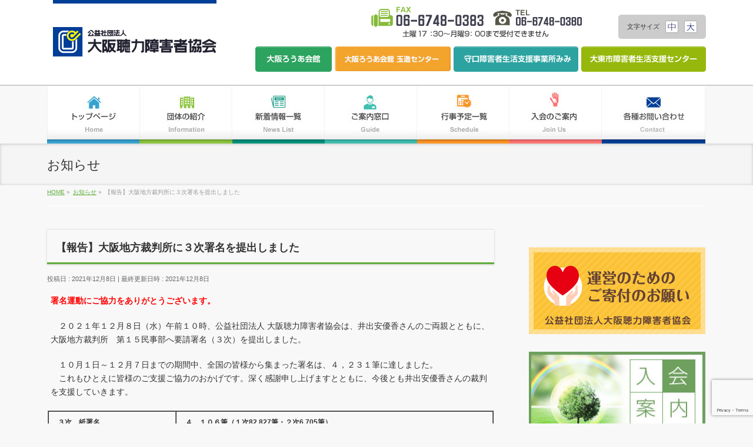

--- FILE ---
content_type: text/html; charset=UTF-8
request_url: http://daicyokyo.jp/info/20211208.html
body_size: 17964
content:
<!DOCTYPE html>
<!--[if IE]>
<meta http-equiv="X-UA-Compatible" content="IE=Edge">
<![endif]-->
<html xmlns:fb="http://ogp.me/ns/fb#" dir="ltr" lang="ja">
<head>
<meta charset="UTF-8" />

<link rel="start" href="http://daicyokyo.jp" title="HOME" />

<link href="https://cdnjs.cloudflare.com/ajax/libs/lightbox2/2.7.1/css/lightbox.css" rel="stylesheet">
<meta id="viewport" name="viewport" content="width=device-width, initial-scale=1">


	  
		<!-- All in One SEO 4.4.9.2 - aioseo.com -->
		<title>【報告】大阪地方裁判所に３次署名を提出しました | 公益社団法人 大阪聴力障害者協会</title>
		<meta name="description" content="署名運動にご協力をありがとうございます。 ２０２１年１２月８日（水）午前１０時、公益社団法人 大阪聴力障害者" />
		<meta name="robots" content="max-image-preview:large" />
		<link rel="canonical" href="http://daicyokyo.jp/info/20211208.html" />
		<meta name="generator" content="All in One SEO (AIOSEO) 4.4.9.2" />

		<!-- Google tag (gtag.js) -->
<script async src="https://www.googletagmanager.com/gtag/js?id=G-NWX16PE8FD"></script>
<script>
  window.dataLayer = window.dataLayer || [];
  function gtag(){dataLayer.push(arguments);}
  gtag('js', new Date());

  gtag('config', 'G-NWX16PE8FD');
</script>
		<script type="application/ld+json" class="aioseo-schema">
			{"@context":"https:\/\/schema.org","@graph":[{"@type":"BreadcrumbList","@id":"http:\/\/daicyokyo.jp\/info\/20211208.html#breadcrumblist","itemListElement":[{"@type":"ListItem","@id":"http:\/\/daicyokyo.jp\/#listItem","position":1,"name":"\u5bb6"}]},{"@type":"Organization","@id":"http:\/\/daicyokyo.jp\/#organization","name":"\u516c\u76ca\u793e\u56e3\u6cd5\u4eba \u5927\u962a\u8074\u529b\u969c\u5bb3\u8005\u5354\u4f1a","url":"http:\/\/daicyokyo.jp\/"},{"@type":"Person","@id":"http:\/\/daicyokyo.jp\/author\/daicyokyo16admin#author","url":"http:\/\/daicyokyo.jp\/author\/daicyokyo16admin","name":"\u9577\u5b97","image":{"@type":"ImageObject","@id":"http:\/\/daicyokyo.jp\/info\/20211208.html#authorImage","url":"http:\/\/0.gravatar.com\/avatar\/041a69a0f1724f664756690697c49205?s=96&d=mm&r=g","width":96,"height":96,"caption":"\u9577\u5b97"}},{"@type":"WebPage","@id":"http:\/\/daicyokyo.jp\/info\/20211208.html#webpage","url":"http:\/\/daicyokyo.jp\/info\/20211208.html","name":"\u3010\u5831\u544a\u3011\u5927\u962a\u5730\u65b9\u88c1\u5224\u6240\u306b\uff13\u6b21\u7f72\u540d\u3092\u63d0\u51fa\u3057\u307e\u3057\u305f | \u516c\u76ca\u793e\u56e3\u6cd5\u4eba \u5927\u962a\u8074\u529b\u969c\u5bb3\u8005\u5354\u4f1a","description":"\u7f72\u540d\u904b\u52d5\u306b\u3054\u5354\u529b\u3092\u3042\u308a\u304c\u3068\u3046\u3054\u3056\u3044\u307e\u3059\u3002 \uff12\uff10\uff12\uff11\u5e74\uff11\uff12\u6708\uff18\u65e5\uff08\u6c34\uff09\u5348\u524d\uff11\uff10\u6642\u3001\u516c\u76ca\u793e\u56e3\u6cd5\u4eba \u5927\u962a\u8074\u529b\u969c\u5bb3\u8005","inLanguage":"ja","isPartOf":{"@id":"http:\/\/daicyokyo.jp\/#website"},"breadcrumb":{"@id":"http:\/\/daicyokyo.jp\/info\/20211208.html#breadcrumblist"},"author":{"@id":"http:\/\/daicyokyo.jp\/author\/daicyokyo16admin#author"},"creator":{"@id":"http:\/\/daicyokyo.jp\/author\/daicyokyo16admin#author"},"image":{"@type":"ImageObject","url":"http:\/\/daicyokyo.jp\/wp-content\/uploads\/2021\/12\/20211208syomei.jpg","@id":"http:\/\/daicyokyo.jp\/info\/20211208.html\/#mainImage","width":1653,"height":1975},"primaryImageOfPage":{"@id":"http:\/\/daicyokyo.jp\/info\/20211208.html#mainImage"},"datePublished":"2021-12-08T03:13:34+09:00","dateModified":"2021-12-08T03:33:05+09:00"},{"@type":"WebSite","@id":"http:\/\/daicyokyo.jp\/#website","url":"http:\/\/daicyokyo.jp\/","name":"\u516c\u76ca\u793e\u56e3\u6cd5\u4eba \u5927\u962a\u8074\u529b\u969c\u5bb3\u8005\u5354\u4f1a","description":"\u3068\u3082\u306b\u7b11\u3044\u3001\u3068\u3082\u306b\u6b69\u3080\u3000-\u516c\u76ca\u793e\u56e3\u6cd5\u4eba \u5927\u962a\u8074\u529b\u969c\u5bb3\u8005\u5354\u4f1a-","inLanguage":"ja","publisher":{"@id":"http:\/\/daicyokyo.jp\/#organization"}}]}
		</script>
		<!-- All in One SEO -->

<link rel='dns-prefetch' href='//www.google.com' />
<link rel='dns-prefetch' href='//html5shiv.googlecode.com' />
<link rel='dns-prefetch' href='//netdna.bootstrapcdn.com' />
<link rel='dns-prefetch' href='//maxcdn.bootstrapcdn.com' />
<link rel='dns-prefetch' href='//fonts.googleapis.com' />
<link rel="alternate" type="application/rss+xml" title="公益社団法人 大阪聴力障害者協会 &raquo; フィード" href="http://daicyokyo.jp/feed" />
<link rel="alternate" type="application/rss+xml" title="公益社団法人 大阪聴力障害者協会 &raquo; コメントフィード" href="http://daicyokyo.jp/comments/feed" />
<meta name="description" content="署名運動にご協力をありがとうございます。　２０２１年１２月８日（水）午前１０時、公益社団法人 大阪聴力障害者協会は、井出安優香さんのご両親とともに、大阪地方裁判所　第１５民事部へ要請署名（３次）を提出しました。　１０月１日～１２月７日までの期間中、全国の皆様から集まった署名は、４，２３１筆に達しました。　これもひとえに皆様のご支援ご協力のおかげです。深く感謝申し上げますとともに、今後とも井出安優香さんの裁判を支援していきます。３次　紙署" />
		<!-- This site uses the Google Analytics by MonsterInsights plugin v8.20.1 - Using Analytics tracking - https://www.monsterinsights.com/ -->
							<script src="//www.googletagmanager.com/gtag/js?id=G-CQ5G9CBFKQ"  data-cfasync="false" data-wpfc-render="false" type="text/javascript" async></script>
			<script data-cfasync="false" data-wpfc-render="false" type="text/javascript">
				var mi_version = '8.20.1';
				var mi_track_user = true;
				var mi_no_track_reason = '';
				
								var disableStrs = [
										'ga-disable-G-CQ5G9CBFKQ',
									];

				/* Function to detect opted out users */
				function __gtagTrackerIsOptedOut() {
					for (var index = 0; index < disableStrs.length; index++) {
						if (document.cookie.indexOf(disableStrs[index] + '=true') > -1) {
							return true;
						}
					}

					return false;
				}

				/* Disable tracking if the opt-out cookie exists. */
				if (__gtagTrackerIsOptedOut()) {
					for (var index = 0; index < disableStrs.length; index++) {
						window[disableStrs[index]] = true;
					}
				}

				/* Opt-out function */
				function __gtagTrackerOptout() {
					for (var index = 0; index < disableStrs.length; index++) {
						document.cookie = disableStrs[index] + '=true; expires=Thu, 31 Dec 2099 23:59:59 UTC; path=/';
						window[disableStrs[index]] = true;
					}
				}

				if ('undefined' === typeof gaOptout) {
					function gaOptout() {
						__gtagTrackerOptout();
					}
				}
								window.dataLayer = window.dataLayer || [];

				window.MonsterInsightsDualTracker = {
					helpers: {},
					trackers: {},
				};
				if (mi_track_user) {
					function __gtagDataLayer() {
						dataLayer.push(arguments);
					}

					function __gtagTracker(type, name, parameters) {
						if (!parameters) {
							parameters = {};
						}

						if (parameters.send_to) {
							__gtagDataLayer.apply(null, arguments);
							return;
						}

						if (type === 'event') {
														parameters.send_to = monsterinsights_frontend.v4_id;
							var hookName = name;
							if (typeof parameters['event_category'] !== 'undefined') {
								hookName = parameters['event_category'] + ':' + name;
							}

							if (typeof MonsterInsightsDualTracker.trackers[hookName] !== 'undefined') {
								MonsterInsightsDualTracker.trackers[hookName](parameters);
							} else {
								__gtagDataLayer('event', name, parameters);
							}
							
						} else {
							__gtagDataLayer.apply(null, arguments);
						}
					}

					__gtagTracker('js', new Date());
					__gtagTracker('set', {
						'developer_id.dZGIzZG': true,
											});
										__gtagTracker('config', 'G-CQ5G9CBFKQ', {"forceSSL":"true","link_attribution":"true"} );
															window.gtag = __gtagTracker;										(function () {
						/* https://developers.google.com/analytics/devguides/collection/analyticsjs/ */
						/* ga and __gaTracker compatibility shim. */
						var noopfn = function () {
							return null;
						};
						var newtracker = function () {
							return new Tracker();
						};
						var Tracker = function () {
							return null;
						};
						var p = Tracker.prototype;
						p.get = noopfn;
						p.set = noopfn;
						p.send = function () {
							var args = Array.prototype.slice.call(arguments);
							args.unshift('send');
							__gaTracker.apply(null, args);
						};
						var __gaTracker = function () {
							var len = arguments.length;
							if (len === 0) {
								return;
							}
							var f = arguments[len - 1];
							if (typeof f !== 'object' || f === null || typeof f.hitCallback !== 'function') {
								if ('send' === arguments[0]) {
									var hitConverted, hitObject = false, action;
									if ('event' === arguments[1]) {
										if ('undefined' !== typeof arguments[3]) {
											hitObject = {
												'eventAction': arguments[3],
												'eventCategory': arguments[2],
												'eventLabel': arguments[4],
												'value': arguments[5] ? arguments[5] : 1,
											}
										}
									}
									if ('pageview' === arguments[1]) {
										if ('undefined' !== typeof arguments[2]) {
											hitObject = {
												'eventAction': 'page_view',
												'page_path': arguments[2],
											}
										}
									}
									if (typeof arguments[2] === 'object') {
										hitObject = arguments[2];
									}
									if (typeof arguments[5] === 'object') {
										Object.assign(hitObject, arguments[5]);
									}
									if ('undefined' !== typeof arguments[1].hitType) {
										hitObject = arguments[1];
										if ('pageview' === hitObject.hitType) {
											hitObject.eventAction = 'page_view';
										}
									}
									if (hitObject) {
										action = 'timing' === arguments[1].hitType ? 'timing_complete' : hitObject.eventAction;
										hitConverted = mapArgs(hitObject);
										__gtagTracker('event', action, hitConverted);
									}
								}
								return;
							}

							function mapArgs(args) {
								var arg, hit = {};
								var gaMap = {
									'eventCategory': 'event_category',
									'eventAction': 'event_action',
									'eventLabel': 'event_label',
									'eventValue': 'event_value',
									'nonInteraction': 'non_interaction',
									'timingCategory': 'event_category',
									'timingVar': 'name',
									'timingValue': 'value',
									'timingLabel': 'event_label',
									'page': 'page_path',
									'location': 'page_location',
									'title': 'page_title',
								};
								for (arg in args) {
																		if (!(!args.hasOwnProperty(arg) || !gaMap.hasOwnProperty(arg))) {
										hit[gaMap[arg]] = args[arg];
									} else {
										hit[arg] = args[arg];
									}
								}
								return hit;
							}

							try {
								f.hitCallback();
							} catch (ex) {
							}
						};
						__gaTracker.create = newtracker;
						__gaTracker.getByName = newtracker;
						__gaTracker.getAll = function () {
							return [];
						};
						__gaTracker.remove = noopfn;
						__gaTracker.loaded = true;
						window['__gaTracker'] = __gaTracker;
					})();
									} else {
										console.log("");
					(function () {
						function __gtagTracker() {
							return null;
						}

						window['__gtagTracker'] = __gtagTracker;
						window['gtag'] = __gtagTracker;
					})();
									}
			</script>
				<!-- / Google Analytics by MonsterInsights -->
		<script type="text/javascript">
window._wpemojiSettings = {"baseUrl":"https:\/\/s.w.org\/images\/core\/emoji\/14.0.0\/72x72\/","ext":".png","svgUrl":"https:\/\/s.w.org\/images\/core\/emoji\/14.0.0\/svg\/","svgExt":".svg","source":{"concatemoji":"http:\/\/daicyokyo.jp\/wp-includes\/js\/wp-emoji-release.min.js?ver=6.3.7"}};
/*! This file is auto-generated */
!function(i,n){var o,s,e;function c(e){try{var t={supportTests:e,timestamp:(new Date).valueOf()};sessionStorage.setItem(o,JSON.stringify(t))}catch(e){}}function p(e,t,n){e.clearRect(0,0,e.canvas.width,e.canvas.height),e.fillText(t,0,0);var t=new Uint32Array(e.getImageData(0,0,e.canvas.width,e.canvas.height).data),r=(e.clearRect(0,0,e.canvas.width,e.canvas.height),e.fillText(n,0,0),new Uint32Array(e.getImageData(0,0,e.canvas.width,e.canvas.height).data));return t.every(function(e,t){return e===r[t]})}function u(e,t,n){switch(t){case"flag":return n(e,"\ud83c\udff3\ufe0f\u200d\u26a7\ufe0f","\ud83c\udff3\ufe0f\u200b\u26a7\ufe0f")?!1:!n(e,"\ud83c\uddfa\ud83c\uddf3","\ud83c\uddfa\u200b\ud83c\uddf3")&&!n(e,"\ud83c\udff4\udb40\udc67\udb40\udc62\udb40\udc65\udb40\udc6e\udb40\udc67\udb40\udc7f","\ud83c\udff4\u200b\udb40\udc67\u200b\udb40\udc62\u200b\udb40\udc65\u200b\udb40\udc6e\u200b\udb40\udc67\u200b\udb40\udc7f");case"emoji":return!n(e,"\ud83e\udef1\ud83c\udffb\u200d\ud83e\udef2\ud83c\udfff","\ud83e\udef1\ud83c\udffb\u200b\ud83e\udef2\ud83c\udfff")}return!1}function f(e,t,n){var r="undefined"!=typeof WorkerGlobalScope&&self instanceof WorkerGlobalScope?new OffscreenCanvas(300,150):i.createElement("canvas"),a=r.getContext("2d",{willReadFrequently:!0}),o=(a.textBaseline="top",a.font="600 32px Arial",{});return e.forEach(function(e){o[e]=t(a,e,n)}),o}function t(e){var t=i.createElement("script");t.src=e,t.defer=!0,i.head.appendChild(t)}"undefined"!=typeof Promise&&(o="wpEmojiSettingsSupports",s=["flag","emoji"],n.supports={everything:!0,everythingExceptFlag:!0},e=new Promise(function(e){i.addEventListener("DOMContentLoaded",e,{once:!0})}),new Promise(function(t){var n=function(){try{var e=JSON.parse(sessionStorage.getItem(o));if("object"==typeof e&&"number"==typeof e.timestamp&&(new Date).valueOf()<e.timestamp+604800&&"object"==typeof e.supportTests)return e.supportTests}catch(e){}return null}();if(!n){if("undefined"!=typeof Worker&&"undefined"!=typeof OffscreenCanvas&&"undefined"!=typeof URL&&URL.createObjectURL&&"undefined"!=typeof Blob)try{var e="postMessage("+f.toString()+"("+[JSON.stringify(s),u.toString(),p.toString()].join(",")+"));",r=new Blob([e],{type:"text/javascript"}),a=new Worker(URL.createObjectURL(r),{name:"wpTestEmojiSupports"});return void(a.onmessage=function(e){c(n=e.data),a.terminate(),t(n)})}catch(e){}c(n=f(s,u,p))}t(n)}).then(function(e){for(var t in e)n.supports[t]=e[t],n.supports.everything=n.supports.everything&&n.supports[t],"flag"!==t&&(n.supports.everythingExceptFlag=n.supports.everythingExceptFlag&&n.supports[t]);n.supports.everythingExceptFlag=n.supports.everythingExceptFlag&&!n.supports.flag,n.DOMReady=!1,n.readyCallback=function(){n.DOMReady=!0}}).then(function(){return e}).then(function(){var e;n.supports.everything||(n.readyCallback(),(e=n.source||{}).concatemoji?t(e.concatemoji):e.wpemoji&&e.twemoji&&(t(e.twemoji),t(e.wpemoji)))}))}((window,document),window._wpemojiSettings);
</script>
<style type="text/css">
img.wp-smiley,
img.emoji {
	display: inline !important;
	border: none !important;
	box-shadow: none !important;
	height: 1em !important;
	width: 1em !important;
	margin: 0 0.07em !important;
	vertical-align: -0.1em !important;
	background: none !important;
	padding: 0 !important;
}
</style>
	<link rel='stylesheet' id='wp-block-library-css' href='http://daicyokyo.jp/wp-includes/css/dist/block-library/style.min.css?ver=6.3.7' type='text/css' media='all' />
<style id='classic-theme-styles-inline-css' type='text/css'>
/*! This file is auto-generated */
.wp-block-button__link{color:#fff;background-color:#32373c;border-radius:9999px;box-shadow:none;text-decoration:none;padding:calc(.667em + 2px) calc(1.333em + 2px);font-size:1.125em}.wp-block-file__button{background:#32373c;color:#fff;text-decoration:none}
</style>
<style id='global-styles-inline-css' type='text/css'>
body{--wp--preset--color--black: #000000;--wp--preset--color--cyan-bluish-gray: #abb8c3;--wp--preset--color--white: #ffffff;--wp--preset--color--pale-pink: #f78da7;--wp--preset--color--vivid-red: #cf2e2e;--wp--preset--color--luminous-vivid-orange: #ff6900;--wp--preset--color--luminous-vivid-amber: #fcb900;--wp--preset--color--light-green-cyan: #7bdcb5;--wp--preset--color--vivid-green-cyan: #00d084;--wp--preset--color--pale-cyan-blue: #8ed1fc;--wp--preset--color--vivid-cyan-blue: #0693e3;--wp--preset--color--vivid-purple: #9b51e0;--wp--preset--gradient--vivid-cyan-blue-to-vivid-purple: linear-gradient(135deg,rgba(6,147,227,1) 0%,rgb(155,81,224) 100%);--wp--preset--gradient--light-green-cyan-to-vivid-green-cyan: linear-gradient(135deg,rgb(122,220,180) 0%,rgb(0,208,130) 100%);--wp--preset--gradient--luminous-vivid-amber-to-luminous-vivid-orange: linear-gradient(135deg,rgba(252,185,0,1) 0%,rgba(255,105,0,1) 100%);--wp--preset--gradient--luminous-vivid-orange-to-vivid-red: linear-gradient(135deg,rgba(255,105,0,1) 0%,rgb(207,46,46) 100%);--wp--preset--gradient--very-light-gray-to-cyan-bluish-gray: linear-gradient(135deg,rgb(238,238,238) 0%,rgb(169,184,195) 100%);--wp--preset--gradient--cool-to-warm-spectrum: linear-gradient(135deg,rgb(74,234,220) 0%,rgb(151,120,209) 20%,rgb(207,42,186) 40%,rgb(238,44,130) 60%,rgb(251,105,98) 80%,rgb(254,248,76) 100%);--wp--preset--gradient--blush-light-purple: linear-gradient(135deg,rgb(255,206,236) 0%,rgb(152,150,240) 100%);--wp--preset--gradient--blush-bordeaux: linear-gradient(135deg,rgb(254,205,165) 0%,rgb(254,45,45) 50%,rgb(107,0,62) 100%);--wp--preset--gradient--luminous-dusk: linear-gradient(135deg,rgb(255,203,112) 0%,rgb(199,81,192) 50%,rgb(65,88,208) 100%);--wp--preset--gradient--pale-ocean: linear-gradient(135deg,rgb(255,245,203) 0%,rgb(182,227,212) 50%,rgb(51,167,181) 100%);--wp--preset--gradient--electric-grass: linear-gradient(135deg,rgb(202,248,128) 0%,rgb(113,206,126) 100%);--wp--preset--gradient--midnight: linear-gradient(135deg,rgb(2,3,129) 0%,rgb(40,116,252) 100%);--wp--preset--font-size--small: 13px;--wp--preset--font-size--medium: 20px;--wp--preset--font-size--large: 36px;--wp--preset--font-size--x-large: 42px;--wp--preset--spacing--20: 0.44rem;--wp--preset--spacing--30: 0.67rem;--wp--preset--spacing--40: 1rem;--wp--preset--spacing--50: 1.5rem;--wp--preset--spacing--60: 2.25rem;--wp--preset--spacing--70: 3.38rem;--wp--preset--spacing--80: 5.06rem;--wp--preset--shadow--natural: 6px 6px 9px rgba(0, 0, 0, 0.2);--wp--preset--shadow--deep: 12px 12px 50px rgba(0, 0, 0, 0.4);--wp--preset--shadow--sharp: 6px 6px 0px rgba(0, 0, 0, 0.2);--wp--preset--shadow--outlined: 6px 6px 0px -3px rgba(255, 255, 255, 1), 6px 6px rgba(0, 0, 0, 1);--wp--preset--shadow--crisp: 6px 6px 0px rgba(0, 0, 0, 1);}:where(.is-layout-flex){gap: 0.5em;}:where(.is-layout-grid){gap: 0.5em;}body .is-layout-flow > .alignleft{float: left;margin-inline-start: 0;margin-inline-end: 2em;}body .is-layout-flow > .alignright{float: right;margin-inline-start: 2em;margin-inline-end: 0;}body .is-layout-flow > .aligncenter{margin-left: auto !important;margin-right: auto !important;}body .is-layout-constrained > .alignleft{float: left;margin-inline-start: 0;margin-inline-end: 2em;}body .is-layout-constrained > .alignright{float: right;margin-inline-start: 2em;margin-inline-end: 0;}body .is-layout-constrained > .aligncenter{margin-left: auto !important;margin-right: auto !important;}body .is-layout-constrained > :where(:not(.alignleft):not(.alignright):not(.alignfull)){max-width: var(--wp--style--global--content-size);margin-left: auto !important;margin-right: auto !important;}body .is-layout-constrained > .alignwide{max-width: var(--wp--style--global--wide-size);}body .is-layout-flex{display: flex;}body .is-layout-flex{flex-wrap: wrap;align-items: center;}body .is-layout-flex > *{margin: 0;}body .is-layout-grid{display: grid;}body .is-layout-grid > *{margin: 0;}:where(.wp-block-columns.is-layout-flex){gap: 2em;}:where(.wp-block-columns.is-layout-grid){gap: 2em;}:where(.wp-block-post-template.is-layout-flex){gap: 1.25em;}:where(.wp-block-post-template.is-layout-grid){gap: 1.25em;}.has-black-color{color: var(--wp--preset--color--black) !important;}.has-cyan-bluish-gray-color{color: var(--wp--preset--color--cyan-bluish-gray) !important;}.has-white-color{color: var(--wp--preset--color--white) !important;}.has-pale-pink-color{color: var(--wp--preset--color--pale-pink) !important;}.has-vivid-red-color{color: var(--wp--preset--color--vivid-red) !important;}.has-luminous-vivid-orange-color{color: var(--wp--preset--color--luminous-vivid-orange) !important;}.has-luminous-vivid-amber-color{color: var(--wp--preset--color--luminous-vivid-amber) !important;}.has-light-green-cyan-color{color: var(--wp--preset--color--light-green-cyan) !important;}.has-vivid-green-cyan-color{color: var(--wp--preset--color--vivid-green-cyan) !important;}.has-pale-cyan-blue-color{color: var(--wp--preset--color--pale-cyan-blue) !important;}.has-vivid-cyan-blue-color{color: var(--wp--preset--color--vivid-cyan-blue) !important;}.has-vivid-purple-color{color: var(--wp--preset--color--vivid-purple) !important;}.has-black-background-color{background-color: var(--wp--preset--color--black) !important;}.has-cyan-bluish-gray-background-color{background-color: var(--wp--preset--color--cyan-bluish-gray) !important;}.has-white-background-color{background-color: var(--wp--preset--color--white) !important;}.has-pale-pink-background-color{background-color: var(--wp--preset--color--pale-pink) !important;}.has-vivid-red-background-color{background-color: var(--wp--preset--color--vivid-red) !important;}.has-luminous-vivid-orange-background-color{background-color: var(--wp--preset--color--luminous-vivid-orange) !important;}.has-luminous-vivid-amber-background-color{background-color: var(--wp--preset--color--luminous-vivid-amber) !important;}.has-light-green-cyan-background-color{background-color: var(--wp--preset--color--light-green-cyan) !important;}.has-vivid-green-cyan-background-color{background-color: var(--wp--preset--color--vivid-green-cyan) !important;}.has-pale-cyan-blue-background-color{background-color: var(--wp--preset--color--pale-cyan-blue) !important;}.has-vivid-cyan-blue-background-color{background-color: var(--wp--preset--color--vivid-cyan-blue) !important;}.has-vivid-purple-background-color{background-color: var(--wp--preset--color--vivid-purple) !important;}.has-black-border-color{border-color: var(--wp--preset--color--black) !important;}.has-cyan-bluish-gray-border-color{border-color: var(--wp--preset--color--cyan-bluish-gray) !important;}.has-white-border-color{border-color: var(--wp--preset--color--white) !important;}.has-pale-pink-border-color{border-color: var(--wp--preset--color--pale-pink) !important;}.has-vivid-red-border-color{border-color: var(--wp--preset--color--vivid-red) !important;}.has-luminous-vivid-orange-border-color{border-color: var(--wp--preset--color--luminous-vivid-orange) !important;}.has-luminous-vivid-amber-border-color{border-color: var(--wp--preset--color--luminous-vivid-amber) !important;}.has-light-green-cyan-border-color{border-color: var(--wp--preset--color--light-green-cyan) !important;}.has-vivid-green-cyan-border-color{border-color: var(--wp--preset--color--vivid-green-cyan) !important;}.has-pale-cyan-blue-border-color{border-color: var(--wp--preset--color--pale-cyan-blue) !important;}.has-vivid-cyan-blue-border-color{border-color: var(--wp--preset--color--vivid-cyan-blue) !important;}.has-vivid-purple-border-color{border-color: var(--wp--preset--color--vivid-purple) !important;}.has-vivid-cyan-blue-to-vivid-purple-gradient-background{background: var(--wp--preset--gradient--vivid-cyan-blue-to-vivid-purple) !important;}.has-light-green-cyan-to-vivid-green-cyan-gradient-background{background: var(--wp--preset--gradient--light-green-cyan-to-vivid-green-cyan) !important;}.has-luminous-vivid-amber-to-luminous-vivid-orange-gradient-background{background: var(--wp--preset--gradient--luminous-vivid-amber-to-luminous-vivid-orange) !important;}.has-luminous-vivid-orange-to-vivid-red-gradient-background{background: var(--wp--preset--gradient--luminous-vivid-orange-to-vivid-red) !important;}.has-very-light-gray-to-cyan-bluish-gray-gradient-background{background: var(--wp--preset--gradient--very-light-gray-to-cyan-bluish-gray) !important;}.has-cool-to-warm-spectrum-gradient-background{background: var(--wp--preset--gradient--cool-to-warm-spectrum) !important;}.has-blush-light-purple-gradient-background{background: var(--wp--preset--gradient--blush-light-purple) !important;}.has-blush-bordeaux-gradient-background{background: var(--wp--preset--gradient--blush-bordeaux) !important;}.has-luminous-dusk-gradient-background{background: var(--wp--preset--gradient--luminous-dusk) !important;}.has-pale-ocean-gradient-background{background: var(--wp--preset--gradient--pale-ocean) !important;}.has-electric-grass-gradient-background{background: var(--wp--preset--gradient--electric-grass) !important;}.has-midnight-gradient-background{background: var(--wp--preset--gradient--midnight) !important;}.has-small-font-size{font-size: var(--wp--preset--font-size--small) !important;}.has-medium-font-size{font-size: var(--wp--preset--font-size--medium) !important;}.has-large-font-size{font-size: var(--wp--preset--font-size--large) !important;}.has-x-large-font-size{font-size: var(--wp--preset--font-size--x-large) !important;}
.wp-block-navigation a:where(:not(.wp-element-button)){color: inherit;}
:where(.wp-block-post-template.is-layout-flex){gap: 1.25em;}:where(.wp-block-post-template.is-layout-grid){gap: 1.25em;}
:where(.wp-block-columns.is-layout-flex){gap: 2em;}:where(.wp-block-columns.is-layout-grid){gap: 2em;}
.wp-block-pullquote{font-size: 1.5em;line-height: 1.6;}
</style>
<link rel='stylesheet' id='font-awesome-css' href='//netdna.bootstrapcdn.com/font-awesome/4.1.0/css/font-awesome.css' type='text/css' media='screen' />
<link rel='stylesheet' id='contact-form-7-css' href='http://daicyokyo.jp/wp-content/plugins/contact-form-7/includes/css/styles.css?ver=5.8.2' type='text/css' media='all' />
<link rel='stylesheet' id='wp-lightbox-2.min.css-css' href='http://daicyokyo.jp/wp-content/plugins/wp-lightbox-2/styles/lightbox.min.css?ver=1.3.4' type='text/css' media='all' />
<link rel='stylesheet' id='Biz_Vektor_common_style-css' href='http://daicyokyo.jp/wp-content/themes/biz-vektor/css/bizvektor_common_min.css?ver=1.8.15' type='text/css' media='all' />
<link rel='stylesheet' id='Biz_Vektor_Design_style-css' href='http://daicyokyo.jp/wp-content/themes/biz-vektor/design_skins/002/002.css?ver=1.8.15' type='text/css' media='all' />
<link rel='stylesheet' id='Biz_Vektor_plugin_sns_style-css' href='http://daicyokyo.jp/wp-content/themes/biz-vektor/plugins/sns/style_bizvektor_sns.css?ver=6.3.7' type='text/css' media='all' />
<link rel='stylesheet' id='Biz_Vektor_add_font_awesome-css' href='//maxcdn.bootstrapcdn.com/font-awesome/4.3.0/css/font-awesome.min.css?ver=6.3.7' type='text/css' media='all' />
<link rel='stylesheet' id='Biz_Vektor_add_web_fonts-css' href='//fonts.googleapis.com/css?family=Droid+Sans%3A700%7CLato%3A900%7CAnton&#038;ver=6.3.7' type='text/css' media='all' />
<script type='text/javascript' src='http://daicyokyo.jp/wp-content/plugins/google-analytics-for-wordpress/assets/js/frontend-gtag.min.js?ver=8.20.1' id='monsterinsights-frontend-script-js'></script>
<script data-cfasync="false" data-wpfc-render="false" type="text/javascript" id='monsterinsights-frontend-script-js-extra'>/* <![CDATA[ */
var monsterinsights_frontend = {"js_events_tracking":"true","download_extensions":"doc,pdf,ppt,zip,xls,docx,pptx,xlsx","inbound_paths":"[{\"path\":\"\\\/go\\\/\",\"label\":\"affiliate\"},{\"path\":\"\\\/recommend\\\/\",\"label\":\"affiliate\"}]","home_url":"http:\/\/daicyokyo.jp","hash_tracking":"false","v4_id":"G-CQ5G9CBFKQ"};/* ]]> */
</script>
<script type='text/javascript' src='http://daicyokyo.jp/wp-includes/js/jquery/jquery.min.js?ver=3.7.0' id='jquery-core-js'></script>
<script type='text/javascript' src='http://daicyokyo.jp/wp-includes/js/jquery/jquery-migrate.min.js?ver=3.4.1' id='jquery-migrate-js'></script>
<script type='text/javascript' src='//html5shiv.googlecode.com/svn/trunk/html5.js' id='html5shiv-js'></script>
<link rel="https://api.w.org/" href="http://daicyokyo.jp/wp-json/" /><link rel="EditURI" type="application/rsd+xml" title="RSD" href="http://daicyokyo.jp/xmlrpc.php?rsd" />
<link rel='shortlink' href='http://daicyokyo.jp/?p=1449' />
<link rel="alternate" type="application/json+oembed" href="http://daicyokyo.jp/wp-json/oembed/1.0/embed?url=http%3A%2F%2Fdaicyokyo.jp%2Finfo%2F20211208.html" />
<link rel="alternate" type="text/xml+oembed" href="http://daicyokyo.jp/wp-json/oembed/1.0/embed?url=http%3A%2F%2Fdaicyokyo.jp%2Finfo%2F20211208.html&#038;format=xml" />

<style>
.scroll-back-to-top-wrapper {
    position: fixed;
	opacity: 0;
	visibility: hidden;
	overflow: hidden;
	text-align: center;
	z-index: 99999999;
    background-color: #777777;
	color: #eeeeee;
	width: 50px;
	height: 48px;
	line-height: 48px;
	right: 30px;
	bottom: 30px;
	padding-top: 2px;
	border-top-left-radius: 10px;
	border-top-right-radius: 10px;
	border-bottom-right-radius: 10px;
	border-bottom-left-radius: 10px;
	-webkit-transition: all 0.5s ease-in-out;
	-moz-transition: all 0.5s ease-in-out;
	-ms-transition: all 0.5s ease-in-out;
	-o-transition: all 0.5s ease-in-out;
	transition: all 0.5s ease-in-out;
}
.scroll-back-to-top-wrapper:hover {
	background-color: #888888;
  color: #eeeeee;
}
.scroll-back-to-top-wrapper.show {
    visibility:visible;
    cursor:pointer;
	opacity: 1.0;
}
.scroll-back-to-top-wrapper i.fa {
	line-height: inherit;
}
.scroll-back-to-top-wrapper .fa-lg {
	vertical-align: 0;
}
</style><!-- [ BizVektor OGP ] -->
<meta property="og:site_name" content="公益社団法人 大阪聴力障害者協会" />
<meta property="og:url" content="http://daicyokyo.jp/info/20211208.html" />
<meta property="fb:app_id" content="" />
<meta property="og:type" content="article" />
<meta property="og:image" content="http://daicyokyo.jp/wp-content/uploads/2021/12/20211208syomei-857x1024.jpg" />
<meta property="og:title" content="【報告】大阪地方裁判所に３次署名を提出しました | 公益社団法人 大阪聴力障害者協会" />
<meta property="og:description" content="署名運動にご協力をありがとうございます。  　２０２１年１２月８日（水）午前１０時、公益社団法人 大阪聴力障害者協会は、井出安優香さんのご両親とともに、大阪地方裁判所　第１５民事部へ要請署名（３次）を提出しました。  　１０月１日～１２月７日までの期間中、全国の皆様から集まった署名は、４，２３１筆に達しました。 　これもひとえに皆様のご支援ご協力のおかげです。深く感謝申し上げますとともに、今後とも井出安優香さんの裁判を支援していきます。     ３次　紙署" />
<!-- [ /BizVektor OGP ] -->
<!--[if lte IE 8]>
<link rel="stylesheet" type="text/css" media="all" href="http://daicyokyo.jp/wp-content/themes/biz-vektor/design_skins/002/002_oldie.css" />
<![endif]-->
<link rel="pingback" href="http://daicyokyo.jp/xmlrpc.php" />
<link rel="icon" href="http://daicyokyo.jp/wp-content/uploads/2022/02/daichokyo-favicon.png" sizes="32x32" />
<link rel="icon" href="http://daicyokyo.jp/wp-content/uploads/2022/02/daichokyo-favicon.png" sizes="192x192" />
<link rel="apple-touch-icon" href="http://daicyokyo.jp/wp-content/uploads/2022/02/daichokyo-favicon.png" />
<meta name="msapplication-TileImage" content="http://daicyokyo.jp/wp-content/uploads/2022/02/daichokyo-favicon.png" />
		<style type="text/css">
/* FontNormal */
a,
a:hover,
a:active,
#header #headContact #headContactTel,
#gMenu .menu li a span,
#content h4,
#content h5,
#content dt,
#content .child_page_block h4 a:hover,
#content .child_page_block p a:hover,
.paging span,
.paging a,
#content .infoList ul li .infoTxt a:hover,
#content .infoList .infoListBox div.entryTxtBox h4.entryTitle a,
#footerSiteMap .menu a:hover,
#topPr h3 a:hover,
#topPr .topPrDescription a:hover,
#content ul.linkList li a:hover,
#content .childPageBox ul li.current_page_item a,
#content .childPageBox ul li.current_page_item ul li a:hover,
#content .childPageBox ul li a:hover,
#content .childPageBox ul li.current_page_item a	{ color:;}

/* bg */
::selection			{ background-color:;}
::-moz-selection	{ background-color:;}
/* bg */
#gMenu .assistive-text,
#content .mainFootContact .mainFootBt a,
.paging span.current,
.paging a:hover,
#content .infoList .infoCate a:hover,
.sideTower li.sideBnr#sideContact a,
form#searchform input#searchsubmit,
#pagetop a:hover,
a.btn,
.linkBtn a,
input[type=button],
input[type=submit]	{ background-color:;}

/* border */
#searchform input[type=submit],
p.form-submit input[type=submit],
form#searchform input#searchsubmit,
#content form input.wpcf7-submit,
#confirm-button input,
a.btn,
.linkBtn a,
input[type=button],
input[type=submit],
.moreLink a,
#headerTop,
#content h3,
#content .child_page_block h4 a,
.paging span,
.paging a,
form#searchform input#searchsubmit	{ border-color:;}

#gMenu	{ border-top-color:;}
#content h2,
#content h1.contentTitle,
#content h1.entryPostTitle,
.sideTower .localHead,
#topPr h3 a	{ border-bottom-color:; }

@media (min-width: 770px) {
#gMenu { border-top-color:#eeeeee;}
#gMenu	{ border-bottom-color:; }
#footMenu .menu li a:hover	{ color:; }
}
		</style>
<!--[if lte IE 8]>
<style type="text/css">
#gMenu	{ border-bottom-color:; }
#footMenu .menu li a:hover	{ color:; }
</style>
<![endif]-->
<style type="text/css">
/*-------------------------------------------*/
/*	font
/*-------------------------------------------*/
h1,h2,h3,h4,h4,h5,h6,#header #site-title,#pageTitBnr #pageTitInner #pageTit,#content .leadTxt,#sideTower .localHead {font-family: "ヒラギノ角ゴ Pro W3","Hiragino Kaku Gothic Pro","メイリオ",Meiryo,Osaka,"ＭＳ Ｐゴシック","MS PGothic",sans-serif; }
#pageTitBnr #pageTitInner #pageTit { font-weight:lighter; }
#gMenu .menu li a strong {font-family: "ヒラギノ角ゴ Pro W3","Hiragino Kaku Gothic Pro","メイリオ",Meiryo,Osaka,"ＭＳ Ｐゴシック","MS PGothic",sans-serif; }
</style>
<link rel="stylesheet" href="http://daicyokyo.jp/wp-content/themes/biz-vektor/style.css" type="text/css" media="all" />
</head>

<body class="info-template-default single single-info postid-1449 two-column right-sidebar">

<div id="fb-root"></div>

<div id="wrap">

<!--[if lte IE 8]>
<div id="eradi_ie_box">
<div class="alert_title">ご利用の Internet Exproler は古すぎます。</div>
<p>このウェブサイトはあなたがご利用の Internet Explorer をサポートしていないため、正しく表示・動作しません。<br />
古い Internet Exproler はセキュリティーの問題があるため、新しいブラウザに移行する事が強く推奨されています。<br />
最新の Internet Exproler を利用するか、<a href="https://www.google.co.jp/chrome/browser/index.html" target="_blank">Chrome</a> や <a href="https://www.mozilla.org/ja/firefox/new/" target="_blank">Firefox</a> など、より早くて快適なブラウザをご利用ください。</p>
</div>
<![endif]-->



<!-- [ #header ] -->
<div id="header">
<div id="headerInner" class="innerBox">
<!-- [ #headLogo ] -->
<div id="site-title">
<a href="http://daicyokyo.jp/" title="公益社団法人 大阪聴力障害者協会" rel="home">
<img src="/wp-content/uploads/2016/02/logo.png" alt="公益社団法人 大阪聴力障害者協会" /></a>
</div>
<!-- [ /#headLogo ] -->


<!--headerbace-->
<div id="headerbace">
<ul id="headerbacetop">

<li>
<ul id="sizefont">
<li>文字サイズ</li>
<li id="fonts"><img src="http://daicyokyo.jp/wp-content/themes/biz-vektor/images/bace/fontsize03.jpg"></li>


<li id="fonts"><img src="http://daicyokyo.jp/wp-content/themes/biz-vektor/images/bace/fontsize02.jpg"></li>
</ul>
</li>

<li id="contact-head"><img src="http://daicyokyo.jp/wp-content/themes/biz-vektor/images/bace/tel.png" alt="FAX:06-6768-3833 TEL:08-6761-1394 土曜17：30～月曜9：00までお受付できません" title="FAX:06-6768-3833 TEL:08-6761-1394 土曜17：30～月曜9：00までお受付できません"></li>

</ul>

<ul id="headerbaceunder">
<li><a href="/daitoh/" target="_blank" title="大東市障害者生活支援センター"><img src="http://daicyokyo.jp/wp-content/themes/biz-vektor/images/bace/submenu03.jpg" alt="大東市障害者生活支援センター" ></a></li>
<li><a href="/mimi/" target="_blank" title="守口障害者生活支援事業所みみ"><img src="http://daicyokyo.jp/wp-content/themes/biz-vektor/images/bace/submenu02.jpg" alt="守口障害者生活支援事業所みみ" ></a></li>
<li><a href="/tamat/" target="_blank" title="大阪ろうあ会館玉造センター"><img src="http://daicyokyo.jp/wp-content/themes/biz-vektor/images/bace/submenu04.jpg" alt="大阪ろうあ会館玉造センター" ></a></li>
<li><a href="/roua/" target="_blank" title="大阪ろうあ会館"><img src="http://daicyokyo.jp/wp-content/themes/biz-vektor/images/bace/submenu01.jpg" alt="大阪ろうあ会館" ></a></li>


</ul>
</div>
<!--headerbace end-->


<!-- [ #headContact ] -->
<!-- [ /#headContact ] -->

</div>
<!-- #headerInner -->
</div>
<!-- [ /#header ] -->




<div class="menu-pc innerBox"><ul id="menu-pchead" class="menus">
<li><a href="http://daicyokyo.jp/"><img src="http://daicyokyo.jp/wp-content/themes/biz-vektor/images/bace/menu_top.jpg" alt="HOME" title="HOME"></a></li>
<li><a href="http://daicyokyo.jp/about.html"><img src="http://daicyokyo.jp/wp-content/themes/biz-vektor/images/bace/menu_377.jpg" alt="団体の紹介" title="団体の紹介"></a></li>
<li><a href="http://daicyokyo.jp/info"><img src="http://daicyokyo.jp/wp-content/themes/biz-vektor/images/bace/menu_info.jpg" alt="新着情報" title="新着情報"></a></li>
<li><a href="http://daicyokyo.jp/guide.html"><img src="http://daicyokyo.jp/wp-content/themes/biz-vektor/images/bace/menu_378.jpg" alt="ご案内窓口" title="ご案内窓口"></a></li>
<li><a href="http://daicyokyo.jp/eventcalendar.html"><img src="http://daicyokyo.jp/wp-content/themes/biz-vektor/images/bace/menu_380.jpg" alt="行事予定表" title="行事予定表"></a></li>
<li><a href="http://daicyokyo.jp/join_us.html"><img src="http://daicyokyo.jp/wp-content/themes/biz-vektor/images/bace/menu_381.jpg" alt="入会のご案内" title="入会のご案内"></a></li>
<li><a href="http://daicyokyo.jp/contact.html"><img src="http://daicyokyo.jp/wp-content/themes/biz-vektor/images/bace/menu_382.jpg" alt="各種お問い合わせ" title="各種お問い合わせ"></a></li>
</ul></div>

<!-- [ #gMenu ] -->
<div id="gMenu" class="itemClose">
<div id="gMenuInner" class="innerBox">
<h3 class="assistive-text" onclick="showHide('gMenu');"><span>MENU</span></h3>
<div class="skip-link screen-reader-text">
	<a href="#content" title="メニューを飛ばす">メニューを飛ばす</a>
</div>
<div class="menu-header-container"><ul id="menu-header" class="menu"><li id="menu-item-129" class="menu-item menu-item-type-custom menu-item-object-custom menu-item-home"><a href="http://daicyokyo.jp/"><strong>HOME</strong></a></li>
<li id="menu-item-377" class="menu-item menu-item-type-post_type menu-item-object-page"><a href="http://daicyokyo.jp/about.html"><strong>団体の紹介</strong></a></li>
<li id="menu-item-385" class="menu-item menu-item-type-post_type_archive menu-item-object-info"><a href="http://daicyokyo.jp/info"><strong>新着情報</strong></a></li>
<li id="menu-item-378" class="menu-item menu-item-type-post_type menu-item-object-page"><a href="http://daicyokyo.jp/guide.html"><strong>ご案内窓口</strong></a></li>
<li id="menu-item-380" class="menu-item menu-item-type-post_type menu-item-object-page"><a href="http://daicyokyo.jp/eventcalendar.html"><strong>行事予定表</strong></a></li>
<li id="menu-item-381" class="menu-item menu-item-type-post_type menu-item-object-page"><a href="http://daicyokyo.jp/join_us.html"><strong>入会のご案内</strong></a></li>
<li id="menu-item-382" class="menu-item menu-item-type-post_type menu-item-object-page"><a href="http://daicyokyo.jp/contact.html"><strong>各種お問い合わせ</strong></a></li>
</ul></div>
</div><!-- [ /#gMenuInner ] -->
</div>
<!-- [ /#gMenu ] -->




<div id="pageTitBnr">
<div class="innerBox">
<div id="pageTitInner">
<div id="pageTit">
お知らせ</div>
</div><!-- [ /#pageTitInner ] -->
</div>
</div><!-- [ /#pageTitBnr ] -->
<!-- [ #panList ] -->
<div id="panList">
<div id="panListInner" class="innerBox">
<ul><li id="panHome"><a href="http://daicyokyo.jp"><span>HOME</span></a> &raquo; </li><li itemscope itemtype="http://data-vocabulary.org/Breadcrumb"><a href="http://daicyokyo.jp/info/" itemprop="url"><span itemprop="title">お知らせ</span></a> &raquo; </li><li><span>【報告】大阪地方裁判所に３次署名を提出しました</span></li></ul></div>
</div>
<!-- [ /#panList ] -->






<div id="main">
<!-- [ #container ] -->
<div id="container" class="innerBox">
	<!-- [ #content ] -->
	<div id="content" class="content">

<!-- [ #post- ] -->
<div id="post-1449" class="post-1449 info type-info status-publish has-post-thumbnail hentry">
	<h1 class="entryPostTitle entry-title">【報告】大阪地方裁判所に３次署名を提出しました</h1>
	<div class="entry-meta">
<span class="published">投稿日 : 2021年12月8日</span>
<span class="updated entry-meta-items">最終更新日時 : 2021年12月8日</span>
<span class="vcard author entry-meta-items">投稿者 : <span class="fn">長宗</span></span>
</div>
<!-- .entry-meta -->
	<div class="entry-content post-content">
		<p><span style="color: #ff0000"><b>署名運動にご協力をありがとうございます。</b></span></p>
<p>　２０２１年１２月８日（水）午前１０時、公益社団法人 大阪聴力障害者協会は、井出安優香さんのご両親とともに、大阪地方裁判所　第１５民事部へ要請署名（３次）を提出しました。</p>
<p>　１０月１日～１２月７日までの期間中、全国の皆様から集まった署名は、４，２３１筆に達しました。<br />
　これもひとえに皆様のご支援ご協力のおかげです。深く感謝申し上げますとともに、今後とも井出安優香さんの裁判を支援していきます。</p>
<table cellspacing="0" cellpadding="0" border="1">
<tbody>
<tr>
<td><b>３次　紙署名</b></td>
<td><b>４，１０６筆（１次82,827筆・２次6,705筆）</b></td>
</tr>
<tr>
<td><b>３次　電子署名</b></td>
<td><b>１２５筆（１次18,858筆・２次541筆）</b></td>
</tr>
<tr>
<td><b>３次署名合計</b></td>
<td><b>４，２３１筆（１次101,685筆・２次7,246筆）</b></td>
</tr>
</tbody>
</table>
<p><a href="http://daicyokyo.jp/info/20210707.html" target="_blank" rel="noopener">■ １次署名提出の報告</a><br />
<a href="http://daicyokyo.jp/info/20210922.html" target="_blank" rel="noopener">■ ２次署名提出の報告</a></p>
<p><img decoding="async" fetchpriority="high" src="http://daicyokyo.jp/wp-content/uploads/2021/12/20211208_101721-1024x677.jpg" alt="" width="640" height="423" class="aligncenter size-large wp-image-1451" srcset="http://daicyokyo.jp/wp-content/uploads/2021/12/20211208_101721-1024x677.jpg 1024w, http://daicyokyo.jp/wp-content/uploads/2021/12/20211208_101721-300x198.jpg 300w, http://daicyokyo.jp/wp-content/uploads/2021/12/20211208_101721-768x508.jpg 768w, http://daicyokyo.jp/wp-content/uploads/2021/12/20211208_101721.jpg 1482w" sizes="(max-width: 640px) 100vw, 640px" /></p>
<p><img decoding="async" src="http://daicyokyo.jp/wp-content/uploads/2021/12/20211208syomei-857x1024.jpg" alt="" width="640" height="765" class="aligncenter size-large wp-image-1452" srcset="http://daicyokyo.jp/wp-content/uploads/2021/12/20211208syomei-857x1024.jpg 857w, http://daicyokyo.jp/wp-content/uploads/2021/12/20211208syomei-251x300.jpg 251w, http://daicyokyo.jp/wp-content/uploads/2021/12/20211208syomei-768x918.jpg 768w, http://daicyokyo.jp/wp-content/uploads/2021/12/20211208syomei-1286x1536.jpg 1286w, http://daicyokyo.jp/wp-content/uploads/2021/12/20211208syomei.jpg 1653w" sizes="(max-width: 640px) 100vw, 640px" /></p>
        
        			</div><!-- .entry-content -->



</div>
<!-- [ /#post- ] -->

<div id="nav-below" class="navigation">
	<div class="nav-previous"><a href="http://daicyokyo.jp/info/20211007.html" rel="prev"><span class="meta-nav">&larr;</span> 手話言語法制定に関する質問状（大阪府選挙区議員に対して）</a></div>
	<div class="nav-next"><a href="http://daicyokyo.jp/info/20211215.html" rel="next">大阪府立生野聴覚支援学校生徒事故裁判　傍聴と集会のお知らせ <span class="meta-nav">&rarr;</span></a></div>
</div><!-- #nav-below -->


<div id="comments">





</div><!-- #comments -->



</div>
<!-- [ /#content ] -->

<!-- [ #sideTower ] -->
<div id="sideTower" class="sideTower">
	<div class="sideWidget widget widget_text" id="text-14">			<div class="textwidget"><!--<a href="roua/guidance/comekko.html" target="_blank" title="乳幼児期手話獲得支援事業　こめっこ" rel="noopener"><img src="/wp-content/themes/biz-vektor/images/b01.png" alt="乳幼児期手話獲得支援事業　こめっこ" /></a>--></div>
		</div><div class="sideWidget widget widget_text" id="text-26">			<div class="textwidget"><a href="/info/kihu.html" title="公益社団法人大阪聴力障害者協会 寄付のお願い"><img src="/wp-content/themes/biz-vektor/images/b05.png" alt="公益社団法人大阪聴力障害者協会 寄付のお願い" /></a></div>
		</div><div class="sideWidget widget widget_text" id="text-16">			<div class="textwidget"><div class="sideWidget"> <a title="入会のご案内" href="/join_us.html"><img src="/wp-content/themes/biz-vektor/images/bace/membership.jpg"></a>
  </div> </div>
		</div><div class="sideWidget widget widget_text" id="text-27">			<div class="textwidget"><div class="sideWidget"><a title="手話はじめてみませんか" href="https://daicyokyo.jp/roua/sl.html" target="_blank" rel="noopener"><img decoding="async" src="/wp-content/themes/biz-vektor/images/bace/osk-sl-banner.jpg" /></a></div>
</div>
		</div><div class="sideWidget widget widget_text" id="text-28">			<div class="textwidget"><div class="sideWidget"><a title="大阪府／新型コロナウイルス感染者等への遠隔による手話通訳について" href="/roua/roua-news/covid19oskrokan.html" target="_blank" rel="noopener"><img decoding="async" src="/wp-content/themes/biz-vektor/images/bace/covid19oskrokan_mini.png" alt="大阪府／新型コロナウイルス感染者等への遠隔による手話通訳について" /></a></div>
</div>
		</div><div class="sideWidget widget widget_text" id="text-23">			<div class="textwidget"><div class="sideWidget">
<a href="/eventcalendar.html" title="スケジュール "><img src="/wp-content/themes/biz-vektor/images/bace/calendar-b.jpg" alt="スケジュール" title="スケジュール"></a>
</div>
<div class="sideWidget">
<a href="/link.html" title="大阪聴力障害者協会サイトリンク集"><img src="/wp-content/themes/biz-vektor/images/bace/side_banner_site04.jpg" alt="大阪聴力障害者協会サイトリンク集"></a>
</div></div>
		</div><div class="sideWidget widget widget_text" id="text-19">			<div class="textwidget"><a href="/roua/roua-news/roua-content/roua-recruit" target="_blank" title="大阪ろうあ会館　職員募集" rel="noopener"><img src="/wp-content/themes/biz-vektor/images/recruit/recruit-roua.gif" alt="大阪ろうあ会館　職員募集" /></a></div>
		</div><div class="sideWidget widget widget_text" id="text-20">			<div class="textwidget"><!--<a href="/mimi/mimi-news/mimi-content/mimi-recruit" target="_blank" title="守口障害者生活支援事業所みみ　職員募集" rel="noopener"><img src="/wp-content/themes/biz-vektor/images/recruit/recruit-moriguti.gif" alt="守口障害者生活支援事業所みみ　職員募集" /></a>--></div>
		</div><div class="sideWidget widget widget_text" id="text-24">			<div class="textwidget"><!--<div class="sideWidget"> 
<div id="sidecompany">
<div id="sidecompany_info">
<div class="sidecompany_space"> <a href="#" title="大阪聴力障害者協会"><img src="/wp-content/themes/biz-vektor/images/bace/side_site01_t.jpg" alt="大阪聴力障害者協会"></a>
</div>
<div class="sidecompany_space"> 
<img src="/wp-content/themes/biz-vektor/images/bace/side_site01_photo02.jpg" alt="大阪聴力障害者協会"  title="大阪聴力障害者協会">
</div>
<div class="sidecompany_space"> <a href="/contact.html" title="メールでのお問い合わせはコチラ"><img src="/wp-content/themes/biz-vektor/images/bace/side_site01_form.jpg" alt="メールでのお問い合わせはコチラ"></a>
</div>
<div class="sidecompany_space">-->
<!--<img src="/wp-content/themes/biz-vektor2/images/map-newcenter.png" alt="大阪聴力障害者協会　アクセスマップ"  title="大阪聴力障害者協会　アクセスマップ">-->
<!--lightbox-->
<!--<a href="/wp-content/themes/biz-vektor2/images/map-newcenter.png" data-lightbox="fuga" data-title="大阪聴力障害者協会　アクセスマップ">
<img src="/wp-content/themes/biz-vektor2/images/map-newcenter.png" alt="大阪聴力障害者協会　アクセスマップ">
</a>

〒537-0025<br>
大阪市東成区中道1丁目3番59号<br>
(→<a href="https://goo.gl/maps/fB3EDM3tzXbujmpP9" target="_blank" title="Googleマップ" rel="noopener">Googleマップ</a>)
</div>
</div> 


</div> 
</div>--></div>
		</div><div class="sideWidget widget widget_text" id="text-25">			<div class="textwidget"> <div class="sideWidget"> 
  <ul id="sidebanners"> 
   <li><a href="/roua" title="大阪ろうあ会館" target="_blank" rel="noopener"><img src="/wp-content/themes/biz-vektor/images/bace/side_banner_site01.jpg" alt="大阪ろうあ会館"></a></li> 
   <li><a href="/tamat" title="大阪ろうあ会館玉造センター" target="_blank" rel="noopener"><img src="/wp-content/themes/biz-vektor/images/bace/side_banner_site05.jpg" alt="大阪ろうあ会館玉造センター"></a></li>
   <li><a href="/mimi" title="守口障害者生活支援事業所みみ" target="_blank" rel="noopener"><img src="/wp-content/themes/biz-vektor/images/bace/side_banner_site02.jpg" alt="守口障害者生活支援事業所みみ"></a></li>
   <li><a href="/daitoh" title="大東市障害者生活支援センター" target="_blank" rel="noopener"><img src="/wp-content/themes/biz-vektor/images/bace/side_banner_site03.jpg" alt="大東市障害者生活支援センター"></a></li>
  </ul> 
  </div> </div>
		</div>
	<div class="localSection sideWidget">
	<div class="localNaviBox">
	<h3 class="localHead">年別アーカイブ</h3>
	<ul class="localNavi">
		<li><a href='http://daicyokyo.jp/info/2026'>2026年</a></li>
	<li><a href='http://daicyokyo.jp/info/2025'>2025年</a></li>
	<li><a href='http://daicyokyo.jp/info/2024'>2024年</a></li>
	<li><a href='http://daicyokyo.jp/info/2023'>2023年</a></li>
	<li><a href='http://daicyokyo.jp/info/2022'>2022年</a></li>
	<li><a href='http://daicyokyo.jp/info/2021'>2021年</a></li>
	<li><a href='http://daicyokyo.jp/info/2020'>2020年</a></li>
	<li><a href='http://daicyokyo.jp/info/2019'>2019年</a></li>
	<li><a href='http://daicyokyo.jp/info/2018'>2018年</a></li>
	<li><a href='http://daicyokyo.jp/info/2017'>2017年</a></li>
	<li><a href='http://daicyokyo.jp/info/2016'>2016年</a></li>
	<li><a href='http://daicyokyo.jp/info/2015'>2015年</a></li>
	<li><a href='http://daicyokyo.jp/info/2014'>2014年</a></li>
	<li><a href='http://daicyokyo.jp/info/2013'>2013年</a></li>
	<li><a href='http://daicyokyo.jp/info/2012'>2012年</a></li>
	</ul>
	</div>
	</div>

	</div>
<!-- [ /#sideTower ] -->
</div>
<!-- [ /#container ] -->


</div><!-- #main -->

<!-- フッターインフォメーション -->
<div id="footerboxbace">
<div id="footerbox" class="innerBox">

<ul>
<li><a href="http://daicyokyo.jp/" title="大阪聴力障害者協会"><img src="http://daicyokyo.jp/wp-content/themes/biz-vektor/images/bace/contents_logo.jpg" alt="大阪聴力障害者協会"></a></li>

<!--<li><img src="http://daicyokyo.jp/wp-content/themes/biz-vektor/images/bace/contents_tel.jpg" title="FAX：06-6768-3833　土曜17:30～月曜9:00までお受付できません" alt="FAX：06-6768-3833　土曜17:30～月曜9:00までお受付できません"></li>-->

<li><a href="/contact.html" title="大阪聴力障害者協会 メールでのお問い合わせはコチラ"><img src="http://daicyokyo.jp/wp-content/themes/biz-vektor/images/bace/contents_form.jpg" alt="大阪聴力障害者協会 メールでのお問い合わせはコチラ"></a></li>

</ul>



</div>
</div>
<!-- フッターインフォメーション　end -->




<!-- [ #footerSection ] -->
<div id="footerSection">





	<!-- [ #footer ] -->
	<div id="footer">
    
    <!--フッターメニュー-->
<div id="footermenuarea">
<div id="footermenubace" class="innerBox">

<ul>
<li><a title="大阪聴力障害者協会 団体の紹介" href="/about.html">団体の紹介</a></li>
<li><a title="大阪聴力障害者協会 入会のご案内" href="/join_us.html">入会のご案内</a></li>
<li><a title="大阪聴力障害者協会 新着情報一覧" href="/info">新着情報一覧</a></li>
<li><a title="大阪聴力障害者協会 行事予定" href="/event">行事予定</a></li>

</ul>

<ul>

<li><a title="大阪聴力障害者協会 会報「ろうあ大阪」" href="/kaihou.html">会報「ろうあ大阪」</a></li>
<li><a title="大阪聴力障害者協会 スポーツ活動" href="/sports.html">スポーツ活動</a></li>
<li><a title="大阪聴力障害者協会 文化活動" href="/culture">文化活動</a></li>
</ul>

<ul>
<li><a title="大阪聴力障害者協会" href="/">大阪聴力障害者協会</a></li>
<li><a title="大阪ろうあ会館" href="/roua">大阪ろうあ会館</a></li>
<li><a title="大阪ろうあ会館玉造センター" href="/tamat">大阪ろうあ会館玉造センター</a></li>
<li><a title="守口障害者支援事務所『みみ』" href="/mimi">守口障害者支援事務所『みみ』</a></li>
<li><a title="大東市障害支援センター" href="/daitoh">大東市障害支援センター</a></li>
</ul>

<ul>
<li><a title="大阪ろうあ会館 介護職員初任者研修程" href="/roua/kaigoke.html" target="_blank">介護職員初任者研修程</a></li>
<li><a title="大阪聴力障害者協会 お問い合わせ" href="/contact.html">お問い合わせ</a></li>
<li><a title="大阪聴力障害者協会 個人情報保護法" href="/privacy.html">個人情報保護法</a></li>
</ul>

</div>

</div>

<!--フッターメニュー end-->

	<!-- [ #footerInner ] -->
	<div id="footerInner" class="innerBox">
		
		<!-- [ #footerSiteMap ] -->
		<div id="footerSiteMap">
</div>
		<!-- [ /#footerSiteMap ] -->
	</div>
	<!-- [ /#footerInner ] -->
	</div>
	<!-- [ /#footer ] -->

	<!-- [ #siteBottom ] -->
	<div id="siteBottom">
	<div id="siteBottomInner" class="innerBox">
	<div id="copy">Copyright (C) 2026  <a href="http://daicyokyo.jp">公益社団法人 大阪聴力障害者協会</a> All rights reserved.</div>
</p>
	</div>
	</div>
	<!-- [ /#siteBottom ] -->
</div>
<!-- [ /#footerSection ] -->
</div>
<!-- [ /#wrap ] -->



<div class="scroll-back-to-top-wrapper">
	<span class="scroll-back-to-top-inner">
					<i class="fa fa-2x fa-arrow-circle-up"></i>
			</span>
</div><script type='text/javascript' id='scroll-back-to-top-js-extra'>
/* <![CDATA[ */
var scrollBackToTop = {"scrollDuration":"500","fadeDuration":"0.5"};
/* ]]> */
</script>
<script type='text/javascript' src='http://daicyokyo.jp/wp-content/plugins/scroll-back-to-top/assets/js/scroll-back-to-top.js' id='scroll-back-to-top-js'></script>
<script type='text/javascript' src='http://daicyokyo.jp/wp-content/plugins/contact-form-7/includes/swv/js/index.js?ver=5.8.2' id='swv-js'></script>
<script type='text/javascript' id='contact-form-7-js-extra'>
/* <![CDATA[ */
var wpcf7 = {"api":{"root":"http:\/\/daicyokyo.jp\/wp-json\/","namespace":"contact-form-7\/v1"}};
/* ]]> */
</script>
<script type='text/javascript' src='http://daicyokyo.jp/wp-content/plugins/contact-form-7/includes/js/index.js?ver=5.8.2' id='contact-form-7-js'></script>
<script id="google-invisible-recaptcha-js-before" type="text/javascript">
var renderInvisibleReCaptcha = function() {

    for (var i = 0; i < document.forms.length; ++i) {
        var form = document.forms[i];
        var holder = form.querySelector('.inv-recaptcha-holder');

        if (null === holder) continue;
		holder.innerHTML = '';

         (function(frm){
			var cf7SubmitElm = frm.querySelector('.wpcf7-submit');
            var holderId = grecaptcha.render(holder,{
                'sitekey': '6LfEulQeAAAAAAxKOTaKBoyrxX4BdblX3_9h8SCu', 'size': 'invisible', 'badge' : 'bottomright',
                'callback' : function (recaptchaToken) {
					if((null !== cf7SubmitElm) && (typeof jQuery != 'undefined')){jQuery(frm).submit();grecaptcha.reset(holderId);return;}
					 HTMLFormElement.prototype.submit.call(frm);
                },
                'expired-callback' : function(){grecaptcha.reset(holderId);}
            });

			if(null !== cf7SubmitElm && (typeof jQuery != 'undefined') ){
				jQuery(cf7SubmitElm).off('click').on('click', function(clickEvt){
					clickEvt.preventDefault();
					grecaptcha.execute(holderId);
				});
			}
			else
			{
				frm.onsubmit = function (evt){evt.preventDefault();grecaptcha.execute(holderId);};
			}


        })(form);
    }
};
</script>
<script type='text/javascript' async defer src='https://www.google.com/recaptcha/api.js?onload=renderInvisibleReCaptcha&#038;render=explicit' id='google-invisible-recaptcha-js'></script>
<script type='text/javascript' id='wp-jquery-lightbox-js-extra'>
/* <![CDATA[ */
var JQLBSettings = {"fitToScreen":"0","resizeSpeed":"400","displayDownloadLink":"0","navbarOnTop":"0","loopImages":"","resizeCenter":"","marginSize":"","linkTarget":"","help":"","prevLinkTitle":"previous image","nextLinkTitle":"next image","prevLinkText":"\u00ab Previous","nextLinkText":"Next \u00bb","closeTitle":"close image gallery","image":"Image ","of":" of ","download":"Download","jqlb_overlay_opacity":"80","jqlb_overlay_color":"#000000","jqlb_overlay_close":"1","jqlb_border_width":"10","jqlb_border_color":"#ffffff","jqlb_border_radius":"0","jqlb_image_info_background_transparency":"100","jqlb_image_info_bg_color":"#ffffff","jqlb_image_info_text_color":"#000000","jqlb_image_info_text_fontsize":"10","jqlb_show_text_for_image":"1","jqlb_next_image_title":"next image","jqlb_previous_image_title":"previous image","jqlb_next_button_image":"http:\/\/daicyokyo.jp\/wp-content\/plugins\/wp-lightbox-2\/styles\/images\/next.gif","jqlb_previous_button_image":"http:\/\/daicyokyo.jp\/wp-content\/plugins\/wp-lightbox-2\/styles\/images\/prev.gif","jqlb_maximum_width":"","jqlb_maximum_height":"","jqlb_show_close_button":"1","jqlb_close_image_title":"close image gallery","jqlb_close_image_max_heght":"22","jqlb_image_for_close_lightbox":"http:\/\/daicyokyo.jp\/wp-content\/plugins\/wp-lightbox-2\/styles\/images\/closelabel.gif","jqlb_keyboard_navigation":"1","jqlb_popup_size_fix":"0"};
/* ]]> */
</script>
<script type='text/javascript' src='http://daicyokyo.jp/wp-content/plugins/wp-lightbox-2/js/dist/wp-lightbox-2.min.js?ver=1.3.4.1' id='wp-jquery-lightbox-js'></script>
<script type='text/javascript' src='http://daicyokyo.jp/wp-includes/js/comment-reply.min.js?ver=6.3.7' id='comment-reply-js'></script>
<script type='text/javascript' src='https://www.google.com/recaptcha/api.js?render=6LcxtS0jAAAAABi7i_AnMfx-y8oJw6oI4mQJw0BC&#038;ver=3.0' id='google-recaptcha-js'></script>
<script type='text/javascript' src='http://daicyokyo.jp/wp-includes/js/dist/vendor/wp-polyfill-inert.min.js?ver=3.1.2' id='wp-polyfill-inert-js'></script>
<script type='text/javascript' src='http://daicyokyo.jp/wp-includes/js/dist/vendor/regenerator-runtime.min.js?ver=0.13.11' id='regenerator-runtime-js'></script>
<script type='text/javascript' src='http://daicyokyo.jp/wp-includes/js/dist/vendor/wp-polyfill.min.js?ver=3.15.0' id='wp-polyfill-js'></script>
<script type='text/javascript' id='wpcf7-recaptcha-js-extra'>
/* <![CDATA[ */
var wpcf7_recaptcha = {"sitekey":"6LcxtS0jAAAAABi7i_AnMfx-y8oJw6oI4mQJw0BC","actions":{"homepage":"homepage","contactform":"contactform"}};
/* ]]> */
</script>
<script type='text/javascript' src='http://daicyokyo.jp/wp-content/plugins/contact-form-7/modules/recaptcha/index.js?ver=5.8.2' id='wpcf7-recaptcha-js'></script>
<script type='text/javascript' id='biz-vektor-min-js-js-extra'>
/* <![CDATA[ */
var bv_sliderParams = {"slideshowSpeed":"5000","animation":"fade"};
/* ]]> */
</script>
<script type='text/javascript' src='http://daicyokyo.jp/wp-content/themes/biz-vektor/js/biz-vektor-min.js?ver=1.8.15' defer='defer' id='biz-vektor-min-js-js'></script>
<script type="text/javascript" src="/wp-content/themes/biz-vektor/js/jquery.cookie2.js"></script>
<script type="text/javascript" src="/wp-content/themes/biz-vektor/js/jquery.textresizer.js"></script>
<script type="text/javascript" src="/wp-content/themes/biz-vektor/js/common.js"></script>
<script src="https://cdnjs.cloudflare.com/ajax/libs/lightbox2/2.7.1/js/lightbox.min.js" type="text/javascript"></script>
</body>
</html>

--- FILE ---
content_type: text/html; charset=utf-8
request_url: https://www.google.com/recaptcha/api2/anchor?ar=1&k=6LcxtS0jAAAAABi7i_AnMfx-y8oJw6oI4mQJw0BC&co=aHR0cDovL2RhaWN5b2t5by5qcDo4MA..&hl=en&v=PoyoqOPhxBO7pBk68S4YbpHZ&size=invisible&anchor-ms=20000&execute-ms=30000&cb=5zekhm6zutxe
body_size: 48637
content:
<!DOCTYPE HTML><html dir="ltr" lang="en"><head><meta http-equiv="Content-Type" content="text/html; charset=UTF-8">
<meta http-equiv="X-UA-Compatible" content="IE=edge">
<title>reCAPTCHA</title>
<style type="text/css">
/* cyrillic-ext */
@font-face {
  font-family: 'Roboto';
  font-style: normal;
  font-weight: 400;
  font-stretch: 100%;
  src: url(//fonts.gstatic.com/s/roboto/v48/KFO7CnqEu92Fr1ME7kSn66aGLdTylUAMa3GUBHMdazTgWw.woff2) format('woff2');
  unicode-range: U+0460-052F, U+1C80-1C8A, U+20B4, U+2DE0-2DFF, U+A640-A69F, U+FE2E-FE2F;
}
/* cyrillic */
@font-face {
  font-family: 'Roboto';
  font-style: normal;
  font-weight: 400;
  font-stretch: 100%;
  src: url(//fonts.gstatic.com/s/roboto/v48/KFO7CnqEu92Fr1ME7kSn66aGLdTylUAMa3iUBHMdazTgWw.woff2) format('woff2');
  unicode-range: U+0301, U+0400-045F, U+0490-0491, U+04B0-04B1, U+2116;
}
/* greek-ext */
@font-face {
  font-family: 'Roboto';
  font-style: normal;
  font-weight: 400;
  font-stretch: 100%;
  src: url(//fonts.gstatic.com/s/roboto/v48/KFO7CnqEu92Fr1ME7kSn66aGLdTylUAMa3CUBHMdazTgWw.woff2) format('woff2');
  unicode-range: U+1F00-1FFF;
}
/* greek */
@font-face {
  font-family: 'Roboto';
  font-style: normal;
  font-weight: 400;
  font-stretch: 100%;
  src: url(//fonts.gstatic.com/s/roboto/v48/KFO7CnqEu92Fr1ME7kSn66aGLdTylUAMa3-UBHMdazTgWw.woff2) format('woff2');
  unicode-range: U+0370-0377, U+037A-037F, U+0384-038A, U+038C, U+038E-03A1, U+03A3-03FF;
}
/* math */
@font-face {
  font-family: 'Roboto';
  font-style: normal;
  font-weight: 400;
  font-stretch: 100%;
  src: url(//fonts.gstatic.com/s/roboto/v48/KFO7CnqEu92Fr1ME7kSn66aGLdTylUAMawCUBHMdazTgWw.woff2) format('woff2');
  unicode-range: U+0302-0303, U+0305, U+0307-0308, U+0310, U+0312, U+0315, U+031A, U+0326-0327, U+032C, U+032F-0330, U+0332-0333, U+0338, U+033A, U+0346, U+034D, U+0391-03A1, U+03A3-03A9, U+03B1-03C9, U+03D1, U+03D5-03D6, U+03F0-03F1, U+03F4-03F5, U+2016-2017, U+2034-2038, U+203C, U+2040, U+2043, U+2047, U+2050, U+2057, U+205F, U+2070-2071, U+2074-208E, U+2090-209C, U+20D0-20DC, U+20E1, U+20E5-20EF, U+2100-2112, U+2114-2115, U+2117-2121, U+2123-214F, U+2190, U+2192, U+2194-21AE, U+21B0-21E5, U+21F1-21F2, U+21F4-2211, U+2213-2214, U+2216-22FF, U+2308-230B, U+2310, U+2319, U+231C-2321, U+2336-237A, U+237C, U+2395, U+239B-23B7, U+23D0, U+23DC-23E1, U+2474-2475, U+25AF, U+25B3, U+25B7, U+25BD, U+25C1, U+25CA, U+25CC, U+25FB, U+266D-266F, U+27C0-27FF, U+2900-2AFF, U+2B0E-2B11, U+2B30-2B4C, U+2BFE, U+3030, U+FF5B, U+FF5D, U+1D400-1D7FF, U+1EE00-1EEFF;
}
/* symbols */
@font-face {
  font-family: 'Roboto';
  font-style: normal;
  font-weight: 400;
  font-stretch: 100%;
  src: url(//fonts.gstatic.com/s/roboto/v48/KFO7CnqEu92Fr1ME7kSn66aGLdTylUAMaxKUBHMdazTgWw.woff2) format('woff2');
  unicode-range: U+0001-000C, U+000E-001F, U+007F-009F, U+20DD-20E0, U+20E2-20E4, U+2150-218F, U+2190, U+2192, U+2194-2199, U+21AF, U+21E6-21F0, U+21F3, U+2218-2219, U+2299, U+22C4-22C6, U+2300-243F, U+2440-244A, U+2460-24FF, U+25A0-27BF, U+2800-28FF, U+2921-2922, U+2981, U+29BF, U+29EB, U+2B00-2BFF, U+4DC0-4DFF, U+FFF9-FFFB, U+10140-1018E, U+10190-1019C, U+101A0, U+101D0-101FD, U+102E0-102FB, U+10E60-10E7E, U+1D2C0-1D2D3, U+1D2E0-1D37F, U+1F000-1F0FF, U+1F100-1F1AD, U+1F1E6-1F1FF, U+1F30D-1F30F, U+1F315, U+1F31C, U+1F31E, U+1F320-1F32C, U+1F336, U+1F378, U+1F37D, U+1F382, U+1F393-1F39F, U+1F3A7-1F3A8, U+1F3AC-1F3AF, U+1F3C2, U+1F3C4-1F3C6, U+1F3CA-1F3CE, U+1F3D4-1F3E0, U+1F3ED, U+1F3F1-1F3F3, U+1F3F5-1F3F7, U+1F408, U+1F415, U+1F41F, U+1F426, U+1F43F, U+1F441-1F442, U+1F444, U+1F446-1F449, U+1F44C-1F44E, U+1F453, U+1F46A, U+1F47D, U+1F4A3, U+1F4B0, U+1F4B3, U+1F4B9, U+1F4BB, U+1F4BF, U+1F4C8-1F4CB, U+1F4D6, U+1F4DA, U+1F4DF, U+1F4E3-1F4E6, U+1F4EA-1F4ED, U+1F4F7, U+1F4F9-1F4FB, U+1F4FD-1F4FE, U+1F503, U+1F507-1F50B, U+1F50D, U+1F512-1F513, U+1F53E-1F54A, U+1F54F-1F5FA, U+1F610, U+1F650-1F67F, U+1F687, U+1F68D, U+1F691, U+1F694, U+1F698, U+1F6AD, U+1F6B2, U+1F6B9-1F6BA, U+1F6BC, U+1F6C6-1F6CF, U+1F6D3-1F6D7, U+1F6E0-1F6EA, U+1F6F0-1F6F3, U+1F6F7-1F6FC, U+1F700-1F7FF, U+1F800-1F80B, U+1F810-1F847, U+1F850-1F859, U+1F860-1F887, U+1F890-1F8AD, U+1F8B0-1F8BB, U+1F8C0-1F8C1, U+1F900-1F90B, U+1F93B, U+1F946, U+1F984, U+1F996, U+1F9E9, U+1FA00-1FA6F, U+1FA70-1FA7C, U+1FA80-1FA89, U+1FA8F-1FAC6, U+1FACE-1FADC, U+1FADF-1FAE9, U+1FAF0-1FAF8, U+1FB00-1FBFF;
}
/* vietnamese */
@font-face {
  font-family: 'Roboto';
  font-style: normal;
  font-weight: 400;
  font-stretch: 100%;
  src: url(//fonts.gstatic.com/s/roboto/v48/KFO7CnqEu92Fr1ME7kSn66aGLdTylUAMa3OUBHMdazTgWw.woff2) format('woff2');
  unicode-range: U+0102-0103, U+0110-0111, U+0128-0129, U+0168-0169, U+01A0-01A1, U+01AF-01B0, U+0300-0301, U+0303-0304, U+0308-0309, U+0323, U+0329, U+1EA0-1EF9, U+20AB;
}
/* latin-ext */
@font-face {
  font-family: 'Roboto';
  font-style: normal;
  font-weight: 400;
  font-stretch: 100%;
  src: url(//fonts.gstatic.com/s/roboto/v48/KFO7CnqEu92Fr1ME7kSn66aGLdTylUAMa3KUBHMdazTgWw.woff2) format('woff2');
  unicode-range: U+0100-02BA, U+02BD-02C5, U+02C7-02CC, U+02CE-02D7, U+02DD-02FF, U+0304, U+0308, U+0329, U+1D00-1DBF, U+1E00-1E9F, U+1EF2-1EFF, U+2020, U+20A0-20AB, U+20AD-20C0, U+2113, U+2C60-2C7F, U+A720-A7FF;
}
/* latin */
@font-face {
  font-family: 'Roboto';
  font-style: normal;
  font-weight: 400;
  font-stretch: 100%;
  src: url(//fonts.gstatic.com/s/roboto/v48/KFO7CnqEu92Fr1ME7kSn66aGLdTylUAMa3yUBHMdazQ.woff2) format('woff2');
  unicode-range: U+0000-00FF, U+0131, U+0152-0153, U+02BB-02BC, U+02C6, U+02DA, U+02DC, U+0304, U+0308, U+0329, U+2000-206F, U+20AC, U+2122, U+2191, U+2193, U+2212, U+2215, U+FEFF, U+FFFD;
}
/* cyrillic-ext */
@font-face {
  font-family: 'Roboto';
  font-style: normal;
  font-weight: 500;
  font-stretch: 100%;
  src: url(//fonts.gstatic.com/s/roboto/v48/KFO7CnqEu92Fr1ME7kSn66aGLdTylUAMa3GUBHMdazTgWw.woff2) format('woff2');
  unicode-range: U+0460-052F, U+1C80-1C8A, U+20B4, U+2DE0-2DFF, U+A640-A69F, U+FE2E-FE2F;
}
/* cyrillic */
@font-face {
  font-family: 'Roboto';
  font-style: normal;
  font-weight: 500;
  font-stretch: 100%;
  src: url(//fonts.gstatic.com/s/roboto/v48/KFO7CnqEu92Fr1ME7kSn66aGLdTylUAMa3iUBHMdazTgWw.woff2) format('woff2');
  unicode-range: U+0301, U+0400-045F, U+0490-0491, U+04B0-04B1, U+2116;
}
/* greek-ext */
@font-face {
  font-family: 'Roboto';
  font-style: normal;
  font-weight: 500;
  font-stretch: 100%;
  src: url(//fonts.gstatic.com/s/roboto/v48/KFO7CnqEu92Fr1ME7kSn66aGLdTylUAMa3CUBHMdazTgWw.woff2) format('woff2');
  unicode-range: U+1F00-1FFF;
}
/* greek */
@font-face {
  font-family: 'Roboto';
  font-style: normal;
  font-weight: 500;
  font-stretch: 100%;
  src: url(//fonts.gstatic.com/s/roboto/v48/KFO7CnqEu92Fr1ME7kSn66aGLdTylUAMa3-UBHMdazTgWw.woff2) format('woff2');
  unicode-range: U+0370-0377, U+037A-037F, U+0384-038A, U+038C, U+038E-03A1, U+03A3-03FF;
}
/* math */
@font-face {
  font-family: 'Roboto';
  font-style: normal;
  font-weight: 500;
  font-stretch: 100%;
  src: url(//fonts.gstatic.com/s/roboto/v48/KFO7CnqEu92Fr1ME7kSn66aGLdTylUAMawCUBHMdazTgWw.woff2) format('woff2');
  unicode-range: U+0302-0303, U+0305, U+0307-0308, U+0310, U+0312, U+0315, U+031A, U+0326-0327, U+032C, U+032F-0330, U+0332-0333, U+0338, U+033A, U+0346, U+034D, U+0391-03A1, U+03A3-03A9, U+03B1-03C9, U+03D1, U+03D5-03D6, U+03F0-03F1, U+03F4-03F5, U+2016-2017, U+2034-2038, U+203C, U+2040, U+2043, U+2047, U+2050, U+2057, U+205F, U+2070-2071, U+2074-208E, U+2090-209C, U+20D0-20DC, U+20E1, U+20E5-20EF, U+2100-2112, U+2114-2115, U+2117-2121, U+2123-214F, U+2190, U+2192, U+2194-21AE, U+21B0-21E5, U+21F1-21F2, U+21F4-2211, U+2213-2214, U+2216-22FF, U+2308-230B, U+2310, U+2319, U+231C-2321, U+2336-237A, U+237C, U+2395, U+239B-23B7, U+23D0, U+23DC-23E1, U+2474-2475, U+25AF, U+25B3, U+25B7, U+25BD, U+25C1, U+25CA, U+25CC, U+25FB, U+266D-266F, U+27C0-27FF, U+2900-2AFF, U+2B0E-2B11, U+2B30-2B4C, U+2BFE, U+3030, U+FF5B, U+FF5D, U+1D400-1D7FF, U+1EE00-1EEFF;
}
/* symbols */
@font-face {
  font-family: 'Roboto';
  font-style: normal;
  font-weight: 500;
  font-stretch: 100%;
  src: url(//fonts.gstatic.com/s/roboto/v48/KFO7CnqEu92Fr1ME7kSn66aGLdTylUAMaxKUBHMdazTgWw.woff2) format('woff2');
  unicode-range: U+0001-000C, U+000E-001F, U+007F-009F, U+20DD-20E0, U+20E2-20E4, U+2150-218F, U+2190, U+2192, U+2194-2199, U+21AF, U+21E6-21F0, U+21F3, U+2218-2219, U+2299, U+22C4-22C6, U+2300-243F, U+2440-244A, U+2460-24FF, U+25A0-27BF, U+2800-28FF, U+2921-2922, U+2981, U+29BF, U+29EB, U+2B00-2BFF, U+4DC0-4DFF, U+FFF9-FFFB, U+10140-1018E, U+10190-1019C, U+101A0, U+101D0-101FD, U+102E0-102FB, U+10E60-10E7E, U+1D2C0-1D2D3, U+1D2E0-1D37F, U+1F000-1F0FF, U+1F100-1F1AD, U+1F1E6-1F1FF, U+1F30D-1F30F, U+1F315, U+1F31C, U+1F31E, U+1F320-1F32C, U+1F336, U+1F378, U+1F37D, U+1F382, U+1F393-1F39F, U+1F3A7-1F3A8, U+1F3AC-1F3AF, U+1F3C2, U+1F3C4-1F3C6, U+1F3CA-1F3CE, U+1F3D4-1F3E0, U+1F3ED, U+1F3F1-1F3F3, U+1F3F5-1F3F7, U+1F408, U+1F415, U+1F41F, U+1F426, U+1F43F, U+1F441-1F442, U+1F444, U+1F446-1F449, U+1F44C-1F44E, U+1F453, U+1F46A, U+1F47D, U+1F4A3, U+1F4B0, U+1F4B3, U+1F4B9, U+1F4BB, U+1F4BF, U+1F4C8-1F4CB, U+1F4D6, U+1F4DA, U+1F4DF, U+1F4E3-1F4E6, U+1F4EA-1F4ED, U+1F4F7, U+1F4F9-1F4FB, U+1F4FD-1F4FE, U+1F503, U+1F507-1F50B, U+1F50D, U+1F512-1F513, U+1F53E-1F54A, U+1F54F-1F5FA, U+1F610, U+1F650-1F67F, U+1F687, U+1F68D, U+1F691, U+1F694, U+1F698, U+1F6AD, U+1F6B2, U+1F6B9-1F6BA, U+1F6BC, U+1F6C6-1F6CF, U+1F6D3-1F6D7, U+1F6E0-1F6EA, U+1F6F0-1F6F3, U+1F6F7-1F6FC, U+1F700-1F7FF, U+1F800-1F80B, U+1F810-1F847, U+1F850-1F859, U+1F860-1F887, U+1F890-1F8AD, U+1F8B0-1F8BB, U+1F8C0-1F8C1, U+1F900-1F90B, U+1F93B, U+1F946, U+1F984, U+1F996, U+1F9E9, U+1FA00-1FA6F, U+1FA70-1FA7C, U+1FA80-1FA89, U+1FA8F-1FAC6, U+1FACE-1FADC, U+1FADF-1FAE9, U+1FAF0-1FAF8, U+1FB00-1FBFF;
}
/* vietnamese */
@font-face {
  font-family: 'Roboto';
  font-style: normal;
  font-weight: 500;
  font-stretch: 100%;
  src: url(//fonts.gstatic.com/s/roboto/v48/KFO7CnqEu92Fr1ME7kSn66aGLdTylUAMa3OUBHMdazTgWw.woff2) format('woff2');
  unicode-range: U+0102-0103, U+0110-0111, U+0128-0129, U+0168-0169, U+01A0-01A1, U+01AF-01B0, U+0300-0301, U+0303-0304, U+0308-0309, U+0323, U+0329, U+1EA0-1EF9, U+20AB;
}
/* latin-ext */
@font-face {
  font-family: 'Roboto';
  font-style: normal;
  font-weight: 500;
  font-stretch: 100%;
  src: url(//fonts.gstatic.com/s/roboto/v48/KFO7CnqEu92Fr1ME7kSn66aGLdTylUAMa3KUBHMdazTgWw.woff2) format('woff2');
  unicode-range: U+0100-02BA, U+02BD-02C5, U+02C7-02CC, U+02CE-02D7, U+02DD-02FF, U+0304, U+0308, U+0329, U+1D00-1DBF, U+1E00-1E9F, U+1EF2-1EFF, U+2020, U+20A0-20AB, U+20AD-20C0, U+2113, U+2C60-2C7F, U+A720-A7FF;
}
/* latin */
@font-face {
  font-family: 'Roboto';
  font-style: normal;
  font-weight: 500;
  font-stretch: 100%;
  src: url(//fonts.gstatic.com/s/roboto/v48/KFO7CnqEu92Fr1ME7kSn66aGLdTylUAMa3yUBHMdazQ.woff2) format('woff2');
  unicode-range: U+0000-00FF, U+0131, U+0152-0153, U+02BB-02BC, U+02C6, U+02DA, U+02DC, U+0304, U+0308, U+0329, U+2000-206F, U+20AC, U+2122, U+2191, U+2193, U+2212, U+2215, U+FEFF, U+FFFD;
}
/* cyrillic-ext */
@font-face {
  font-family: 'Roboto';
  font-style: normal;
  font-weight: 900;
  font-stretch: 100%;
  src: url(//fonts.gstatic.com/s/roboto/v48/KFO7CnqEu92Fr1ME7kSn66aGLdTylUAMa3GUBHMdazTgWw.woff2) format('woff2');
  unicode-range: U+0460-052F, U+1C80-1C8A, U+20B4, U+2DE0-2DFF, U+A640-A69F, U+FE2E-FE2F;
}
/* cyrillic */
@font-face {
  font-family: 'Roboto';
  font-style: normal;
  font-weight: 900;
  font-stretch: 100%;
  src: url(//fonts.gstatic.com/s/roboto/v48/KFO7CnqEu92Fr1ME7kSn66aGLdTylUAMa3iUBHMdazTgWw.woff2) format('woff2');
  unicode-range: U+0301, U+0400-045F, U+0490-0491, U+04B0-04B1, U+2116;
}
/* greek-ext */
@font-face {
  font-family: 'Roboto';
  font-style: normal;
  font-weight: 900;
  font-stretch: 100%;
  src: url(//fonts.gstatic.com/s/roboto/v48/KFO7CnqEu92Fr1ME7kSn66aGLdTylUAMa3CUBHMdazTgWw.woff2) format('woff2');
  unicode-range: U+1F00-1FFF;
}
/* greek */
@font-face {
  font-family: 'Roboto';
  font-style: normal;
  font-weight: 900;
  font-stretch: 100%;
  src: url(//fonts.gstatic.com/s/roboto/v48/KFO7CnqEu92Fr1ME7kSn66aGLdTylUAMa3-UBHMdazTgWw.woff2) format('woff2');
  unicode-range: U+0370-0377, U+037A-037F, U+0384-038A, U+038C, U+038E-03A1, U+03A3-03FF;
}
/* math */
@font-face {
  font-family: 'Roboto';
  font-style: normal;
  font-weight: 900;
  font-stretch: 100%;
  src: url(//fonts.gstatic.com/s/roboto/v48/KFO7CnqEu92Fr1ME7kSn66aGLdTylUAMawCUBHMdazTgWw.woff2) format('woff2');
  unicode-range: U+0302-0303, U+0305, U+0307-0308, U+0310, U+0312, U+0315, U+031A, U+0326-0327, U+032C, U+032F-0330, U+0332-0333, U+0338, U+033A, U+0346, U+034D, U+0391-03A1, U+03A3-03A9, U+03B1-03C9, U+03D1, U+03D5-03D6, U+03F0-03F1, U+03F4-03F5, U+2016-2017, U+2034-2038, U+203C, U+2040, U+2043, U+2047, U+2050, U+2057, U+205F, U+2070-2071, U+2074-208E, U+2090-209C, U+20D0-20DC, U+20E1, U+20E5-20EF, U+2100-2112, U+2114-2115, U+2117-2121, U+2123-214F, U+2190, U+2192, U+2194-21AE, U+21B0-21E5, U+21F1-21F2, U+21F4-2211, U+2213-2214, U+2216-22FF, U+2308-230B, U+2310, U+2319, U+231C-2321, U+2336-237A, U+237C, U+2395, U+239B-23B7, U+23D0, U+23DC-23E1, U+2474-2475, U+25AF, U+25B3, U+25B7, U+25BD, U+25C1, U+25CA, U+25CC, U+25FB, U+266D-266F, U+27C0-27FF, U+2900-2AFF, U+2B0E-2B11, U+2B30-2B4C, U+2BFE, U+3030, U+FF5B, U+FF5D, U+1D400-1D7FF, U+1EE00-1EEFF;
}
/* symbols */
@font-face {
  font-family: 'Roboto';
  font-style: normal;
  font-weight: 900;
  font-stretch: 100%;
  src: url(//fonts.gstatic.com/s/roboto/v48/KFO7CnqEu92Fr1ME7kSn66aGLdTylUAMaxKUBHMdazTgWw.woff2) format('woff2');
  unicode-range: U+0001-000C, U+000E-001F, U+007F-009F, U+20DD-20E0, U+20E2-20E4, U+2150-218F, U+2190, U+2192, U+2194-2199, U+21AF, U+21E6-21F0, U+21F3, U+2218-2219, U+2299, U+22C4-22C6, U+2300-243F, U+2440-244A, U+2460-24FF, U+25A0-27BF, U+2800-28FF, U+2921-2922, U+2981, U+29BF, U+29EB, U+2B00-2BFF, U+4DC0-4DFF, U+FFF9-FFFB, U+10140-1018E, U+10190-1019C, U+101A0, U+101D0-101FD, U+102E0-102FB, U+10E60-10E7E, U+1D2C0-1D2D3, U+1D2E0-1D37F, U+1F000-1F0FF, U+1F100-1F1AD, U+1F1E6-1F1FF, U+1F30D-1F30F, U+1F315, U+1F31C, U+1F31E, U+1F320-1F32C, U+1F336, U+1F378, U+1F37D, U+1F382, U+1F393-1F39F, U+1F3A7-1F3A8, U+1F3AC-1F3AF, U+1F3C2, U+1F3C4-1F3C6, U+1F3CA-1F3CE, U+1F3D4-1F3E0, U+1F3ED, U+1F3F1-1F3F3, U+1F3F5-1F3F7, U+1F408, U+1F415, U+1F41F, U+1F426, U+1F43F, U+1F441-1F442, U+1F444, U+1F446-1F449, U+1F44C-1F44E, U+1F453, U+1F46A, U+1F47D, U+1F4A3, U+1F4B0, U+1F4B3, U+1F4B9, U+1F4BB, U+1F4BF, U+1F4C8-1F4CB, U+1F4D6, U+1F4DA, U+1F4DF, U+1F4E3-1F4E6, U+1F4EA-1F4ED, U+1F4F7, U+1F4F9-1F4FB, U+1F4FD-1F4FE, U+1F503, U+1F507-1F50B, U+1F50D, U+1F512-1F513, U+1F53E-1F54A, U+1F54F-1F5FA, U+1F610, U+1F650-1F67F, U+1F687, U+1F68D, U+1F691, U+1F694, U+1F698, U+1F6AD, U+1F6B2, U+1F6B9-1F6BA, U+1F6BC, U+1F6C6-1F6CF, U+1F6D3-1F6D7, U+1F6E0-1F6EA, U+1F6F0-1F6F3, U+1F6F7-1F6FC, U+1F700-1F7FF, U+1F800-1F80B, U+1F810-1F847, U+1F850-1F859, U+1F860-1F887, U+1F890-1F8AD, U+1F8B0-1F8BB, U+1F8C0-1F8C1, U+1F900-1F90B, U+1F93B, U+1F946, U+1F984, U+1F996, U+1F9E9, U+1FA00-1FA6F, U+1FA70-1FA7C, U+1FA80-1FA89, U+1FA8F-1FAC6, U+1FACE-1FADC, U+1FADF-1FAE9, U+1FAF0-1FAF8, U+1FB00-1FBFF;
}
/* vietnamese */
@font-face {
  font-family: 'Roboto';
  font-style: normal;
  font-weight: 900;
  font-stretch: 100%;
  src: url(//fonts.gstatic.com/s/roboto/v48/KFO7CnqEu92Fr1ME7kSn66aGLdTylUAMa3OUBHMdazTgWw.woff2) format('woff2');
  unicode-range: U+0102-0103, U+0110-0111, U+0128-0129, U+0168-0169, U+01A0-01A1, U+01AF-01B0, U+0300-0301, U+0303-0304, U+0308-0309, U+0323, U+0329, U+1EA0-1EF9, U+20AB;
}
/* latin-ext */
@font-face {
  font-family: 'Roboto';
  font-style: normal;
  font-weight: 900;
  font-stretch: 100%;
  src: url(//fonts.gstatic.com/s/roboto/v48/KFO7CnqEu92Fr1ME7kSn66aGLdTylUAMa3KUBHMdazTgWw.woff2) format('woff2');
  unicode-range: U+0100-02BA, U+02BD-02C5, U+02C7-02CC, U+02CE-02D7, U+02DD-02FF, U+0304, U+0308, U+0329, U+1D00-1DBF, U+1E00-1E9F, U+1EF2-1EFF, U+2020, U+20A0-20AB, U+20AD-20C0, U+2113, U+2C60-2C7F, U+A720-A7FF;
}
/* latin */
@font-face {
  font-family: 'Roboto';
  font-style: normal;
  font-weight: 900;
  font-stretch: 100%;
  src: url(//fonts.gstatic.com/s/roboto/v48/KFO7CnqEu92Fr1ME7kSn66aGLdTylUAMa3yUBHMdazQ.woff2) format('woff2');
  unicode-range: U+0000-00FF, U+0131, U+0152-0153, U+02BB-02BC, U+02C6, U+02DA, U+02DC, U+0304, U+0308, U+0329, U+2000-206F, U+20AC, U+2122, U+2191, U+2193, U+2212, U+2215, U+FEFF, U+FFFD;
}

</style>
<link rel="stylesheet" type="text/css" href="https://www.gstatic.com/recaptcha/releases/PoyoqOPhxBO7pBk68S4YbpHZ/styles__ltr.css">
<script nonce="weGQ-_lcl2ZL1NzZuDD0fg" type="text/javascript">window['__recaptcha_api'] = 'https://www.google.com/recaptcha/api2/';</script>
<script type="text/javascript" src="https://www.gstatic.com/recaptcha/releases/PoyoqOPhxBO7pBk68S4YbpHZ/recaptcha__en.js" nonce="weGQ-_lcl2ZL1NzZuDD0fg">
      
    </script></head>
<body><div id="rc-anchor-alert" class="rc-anchor-alert"></div>
<input type="hidden" id="recaptcha-token" value="[base64]">
<script type="text/javascript" nonce="weGQ-_lcl2ZL1NzZuDD0fg">
      recaptcha.anchor.Main.init("[\x22ainput\x22,[\x22bgdata\x22,\x22\x22,\[base64]/[base64]/[base64]/[base64]/cjw8ejpyPj4+eil9Y2F0Y2gobCl7dGhyb3cgbDt9fSxIPWZ1bmN0aW9uKHcsdCx6KXtpZih3PT0xOTR8fHc9PTIwOCl0LnZbd10/dC52W3ddLmNvbmNhdCh6KTp0LnZbd109b2Yoeix0KTtlbHNle2lmKHQuYkImJnchPTMxNylyZXR1cm47dz09NjZ8fHc9PTEyMnx8dz09NDcwfHx3PT00NHx8dz09NDE2fHx3PT0zOTd8fHc9PTQyMXx8dz09Njh8fHc9PTcwfHx3PT0xODQ/[base64]/[base64]/[base64]/bmV3IGRbVl0oSlswXSk6cD09Mj9uZXcgZFtWXShKWzBdLEpbMV0pOnA9PTM/bmV3IGRbVl0oSlswXSxKWzFdLEpbMl0pOnA9PTQ/[base64]/[base64]/[base64]/[base64]\x22,\[base64]\\u003d\x22,\[base64]/CvBjDrQ48wrAiwqXDjiXCoClNQcOlw6jDvkjDrsKEPTjCpz1gworDkMODwoVdwoEoVcOtwpnDjsO/[base64]/Dh38Jwo3DqxcmOcO1K8KVw7XDl8OYwqnDh8KRwp8dZcOhwrbCh8KMUsKHw7gYeMKEw7bCtcOAb8KFDgHCpDfDlsOhw6xAZE0RecKOw5LCg8Kjwqxdw7FHw6ckwotBwpsYw7BXGMK2BUghwqXCuMO4wpTCrsKjcgE9wq/CmsOPw7V8ezrCgsOywr8gUMK1XBlcFsK6OihZw75jPcO4HDJcTMKDwoVUDcKmWx3Ci18Ew61DwrXDjcOxw5nCq2vCvcKuBMKhwrPCnsK3ZiXDjsK+wpjCmSLCimUTw7LDiB8Pw6NIfz/CtsKJwoXDjEPCn3XCksKgwpNfw68fw7gEwqkKwrfDhzwMHsOVYsOQw6LCoit6w55hwp0DBMO5wrrCrCLCh8KTPMOHY8KCwqrDgknDoARCwozClMOjw4kfwqlRw43CssOdTTrDnEV3D1TCuj3CuhDCuxFIPhLCh8K0NBxzworCmU3DhsOBG8K/LXlrc8Omb8KKw5vCsUvClcKQKsOxw6PCqcK1w7lYKmTChMK3w7Fbw4fDmcOXGsKvbcKawrbDlcOswp0LZMOwb8KkecOawqwtw49iSktBRRnCscKZF0/[base64]/CnG3Dg2zCtcOPwq9eZ3kMw7ZmUcKcaWENwroqDsKjwoDCiHxrFsKAW8K6WsKfCsO6EBHCiXHDo8KWV8KcJEBuw7RTDg/DiMKCwosaCcKwI8Knw7/[base64]/[base64]/CjcK7IBvDnj05ecOeAsO5wpsTw6/DiMO7KkR9S8KiV8OOScOBw78Vw7XDmMOMO8KRAcOiw5VKdH5ww5cIw6dsPxNTBxXCisKDaFLDtsKBwo/[base64]/wrxQZ8OKWAV8w5YtwrnDjMOQwq14VWMew7M4Z37Du8KNdRoRXXpPZGNlZBB5wpNlwqDClCQLw5c0w7kSwoUQw5g6w6cCwo0fw7HDiDrCtzdGw5DDhGt2ITUyZ1IkwrVtFUklaEXCqcO/w5rDokTDo3PDiB3CqXcaGFdJV8OywpnDsA5KTMOCw51wwoTDmMOxw51swpRYE8O6V8KUDg3Cl8K0w7JaEMKmw6dKwpLCpCjDhsOJDT3Cn28CXiHCm8OiT8KVw4k9w4nDp8Olw6PCocOyA8O7wpZ+w6DCmhzCj8OywqHDvcK2wpV3woNzaVdPwp8WBMODPsOEwo8/[base64]/DsMK6MgUrw5srwqxxTAvDgR3Cu8Kcw6Ekw5LDt0M7w6AnwoNDZ2LCgMKGw4EJwokOwoJ4w7pnw6lKwpIxRwcUwqHCqTrDt8KBwoHDkGIIJsKCw7LDqMKBN1s2EmjCucKENRfDj8Kvd8OJwq/CpzxJBcK1w6U4AcOhw7lpTsKWK8K6XHVAwqzDq8Onw6/CqUguw6B5wqHCiQPDnsKrSXBLw4dww6NoC2zDi8O5fBfCuz0uw4N+w7gCEsO/dipOw6/CgcKeJ8KGwpFDw5dUajcGTxHDiFUMJsK4fB3DtMOiTsK+b3Y7LMOqDsOpw5vDrC/DhsO2wpoSw49JAElDw4vCgA00SsKKwokRwrTCo8KiCmMvw47DlQhDwqLCpitKMS7CvGnDpsO/F3RRw6nDpcOBw7U1wp3DkFDCgGbCj0jDpjgLMwbChcKEw7FIbcKpShlLw78lwqw7wpjCr1IvEMOZw5vDssOqwp7DvcO/FsK4NsKDJ8OaasKsNsKGw4rChsOrSMKwWUFTwrrCqcK5FMKNRsOoRyDDiwbCj8O/[base64]/MzbClwzDjn80T8KCBXvCnQHDpnY0KCNYw5grw4VkwpxMw73Dg0/[base64]/w4nCmMOaKXnDkRbCrVbCnMOswq/DsRTDsTwAwrliAsO5U8Ogw7vDmT3CuwfDqwjCiRd9GUoUw60Wwp7CnV0zQsOadcO3w5dRUy8Xwrw9SmLDmQ3DisOVw4LDpcKdwqoEwqNfw7h7fsOPwoQDwo7DlMOewoENw7XDpsKRVMOjYsOlNsOqNhV/[base64]/w5MKwph8wrHCjVppEMKUw4NeXMOjwp/[base64]/DgGAnwpzDsMK4w6ZZw5rCsMKuw48zfsO6wqrDgAUYZMKGEsOkLAINw55fVDHDq8KVYsKMwqM4RMKSH1fCkEnCj8K0wp7Ct8KGwpVNMcKUT8KtwqTDnsK8w51+w4XDrTjCs8KGwrFwZB1hBC0Iwo/Ck8KnZcKeWcKvCz3CgyHCs8K5w6oJwokkJcOwET9yw7rCssKHaVpgKg/CpcKJEFLDuVJFSMKjQcKHJFgBw4DDnMKcwq/DqDpfB8O+w4vDmsKUw6YNw4hZwr9ywrrDhcOzVsOgNsOBw6AYwoo+EsOsMngPwovCvRdBwqPCozIww6zDkn7Cuwo3w5rCqMKiwphfFHDDssO2wo5casOzZMO7w5YxOMKZNFgaK0DDr8KYAMOuFMOfaAVFa8K8K8KwfRdDdhzCt8Oxw4Y9HcOMG3hLTlZLwr/CtMOpVjjDrinDt3LDui3DoMOywrk0KsKKwr3DkSnDgMOnRVrCoFpFXlNvcsKAN8KnXh7CuDJQw4oTEAvDpcKww5zCrMOjL1wLw5nDsktPTS7DusKMwrHCqcOmw4/DjMKWw7PDvcORwplMT0XCsMOTG2g7F8OMw5EDw6nCgsO1wqHDrWLDscO/wqrDpsK+w44YYMKNdGjDq8KhJcKfQ8O+wq/DmhxGw5IJwrMuC8K/AS/CksKOw5jCkCDCuMOfw43Dg8KtYTN2w5fCrMKZw6vDlTpTwrsBVcOSwr01ecOqw5VCwqh0BHV0cQPDsnoGOX9Ew5o9woLDnsOyw5bDkDUTw4gTwpQLYUkEwqLCj8O8V8KMAsK4d8KrKWYEwqIlw7LDpAXCjj7Cv3tjPsKdw75fMcOvwpJIwovDhVTDhmMAwo/DncKpw4vCgsOOU8OywozDjsKmwodzfcKwcTdxw5bCkMOCwrHCglc5BB8PEsKqAULCq8KDTg/CisK1w4nDlsOmw4fCi8O5eMOww6TDkMOnd8K5cMKFwowmIHzCjUR/SsKIw67DksKwc8OIccO6w6AyIEPCp1LDsmJAPiFaWAN5H3MKwqUZw5IGwo/CqsKlM8K1w4rDvEJCOW4pc8KkcS7DhcKAw6/DnMKWTWDChsOUdX/DosKqK1jDkjpiw5XCtV8+w6XDnRVBODTDvMO0cmxZaSl3wqfDq05XVC04w4NEN8OFwrI2VMK3wqAXw68hUsOjwqnDvHIDwrLCt3HCiMO/L3zDisKjJcOQWcKWw5vDkcOOGzsRw5TDrFdGPcKyw605ZhXCkAgrw4ESDWpmwqLCo1ZZwqfCn8OLUcK3w7/ChSrDumEew57Dl395czwBHF7DkCR+B8ONIjzDlcO8wqtgYzNkwqAGwrskNVTCrsKXQV9MG0UOwoXDs8OcMijCilfDh2MWbMOySsKvwrs+wr/CvMO3w4LCg8OXw6seHMK4wplpOsKfw4HCiUTClsO+wrXCgGJmw6zCh0LCnXrChsOeUR3DonRuw7DChE8Ww5jDuMKjw7LDnS3CusO0w6hFw57Dq1fCvsO/D1wiw5fDoD7Dv8K0VcKDfcKvGRnCrnUracOJR8OVXCzCmsOuwpFxIlLDul8OYcK0w7LDmMK/PMO9acKmKMOtw5vCvVHCoyHDscK3K8KCwpBlw4XCggNobm7DhBjCuEx7CUx/wqjDgkPChMOKPz7ClMKfQMOGWcKYajjCk8K0wpHCqsKNDTjDl3nCrU9Jwp/ChcKdwoHCgsK7woEvRSzCs8OhwpR7M8Ofw6rDgA3DrsO9woXDj1BATsOWwpMmK8KNwqbCi1d/O3rDu3Qew7jDu8KZw5QYYzzCjFBrw7rCv2oiKEbDsGBnS8O1wqBlFsODcwFbw67Cn8Klw5PDgsOWw7nDjFTDucOkwrPDgkDDkMKiw7XCrsKNwrJ9MAXCm8K9w4XDjcKaKSsgWmbCjsOvw7wiXcOST8O/w7AWWcKgw5ZiwprDusOiw5HDhMKHwpDCgH7CkyjCqEfDicOOXcKOd8OndMO2wpHDsMOJNlvCu0NywqR6wpIcw6/CksKYwqV8wo/Crm5re3s9wqRrw4/[base64]/NMKfwprClsONQErCkmk0w5Y8w63Dv8OsWlDDtsOgbH7Di8KvwqDCgMOow73Dt8KhcMONNHPDl8KTJ8KRwqUUaB3Dn8OEwq8AWcOswo/DkBgLZsK6V8KjwofCgMK+PQfCr8KYMsKkwrLDkC/CuDPDrsOWHy4LwqLDkMO/OS1Rw6NawrU6CMOow7FTEMKkw4DCsCnCi1MfRMK3wrzCtQdNwrzCkAtEwpBNw5QEwrV/BkHCiCvCskvDgcOFT8KoDcOsw6vCi8KHwocYwrHCsMKmGcOfw6tfw7l2EiwJEkcjwp/[base64]/DhsKGSXXChcKYVsOWwo0tVE49ScKMw7dgecKtwr3ClwHClMKbbiHDvErDjMKqA8KHw77DscKMw4g/w4Ucw6YPw5YSwofDq1ZVwrXDrsOIbHh7w6Zow508w445wpMIC8KiwqPCtChCFMKtJMOXwovDo8KSPRHCgVTCicOIMsKbdhzClMK6wpLDuMO8aWDDqWcywqUrw4XCrgYPwrw3bTnDucK5RsOswrzCgRw9woZ/eDzCgAvDpxZePsKjNSDDnWTDuUnDj8O8QMKudRvDkcOGXHkRfMK4KGvCiMKqFcK5acOow7YaTjzCl8KzW8OjTMOqw67DrMORwoPCq27DhFdEFMKwaCfDqMO/[base64]/TcO6T8OlcELDtXHCmUnCgsKqJXnDjcK2TmwMwqXDrDfCk8Ovwp3CnyrCqiZ+wqRGdsKZdmkYw5k0MR/CqsKZw41bw5wJUCfDmlhGwrZ3wp7DumXCo8KNw4ANdhjDrT/DusK7UcKDw5JOw4sjN8Ojw5fCjHLDjzzDq8OGbMO9SXXDqAYpJ8OzKg4fw5/ChcO/SwbDnsKQw5lgWS3DrMOtw4jDi8Onw6FNHFHDjQ7ChcKqGSxNFsO/Q8K7w4rDtsKDGFU7w54sw6TCvcOnW8KcZ8KhwqMAV1/DsmQNcsOFw5Bcw57DscOoRMK7wqjDtgBCXmbCnsKiw5TCrhvDucOkYcOaB8O5TRHDisOxwoTClcOgwobDtcKPAifDgxE/wrMEasK9OMOHDivDkSxiXScNwq7CtWgDSTA6YcKIJcK4wqc1wrY1f8KKECPDlljDhMKnUkHDsix/P8KnwonCrVDDlcKdw7xFeAPCksOgwqLDllsmw5TDn3LDvcOew73CmCfDvlTDsMKIw7NVHsOqOMKVw6BHaW7ChxggbMKvwq92wqXClGPDjWHDicOpwrHDrU/[base64]/Di1dNw79kA8OSA23ChCzDgMOpw5hZwqzCpMKOwrbDosKlUEjCk8ONwogyGsOLw6/[base64]/[base64]/DmxbCo3rCrcOvUFnDu0fClsOTbivCuEExRsOGwoDDriIKWAvCgMKxw6EqeFcXwr/DvQXDqmBtEHVxw4vCtSEZW3xhKwvDuXB7w4zDhHjCgjbDucK2woDCnX4awr0TasOpw5LCoMKUw5bDqR9Ww7Bfw4jDjMK5HnMOwrPDs8O0w5zClgHCgsODEDd6wr1XUhUzw63DhhQAw4JDw48JXsKIYH8iwrZTdcOJw48HCMKUwq/CpsO/[base64]/d8KlHToow6dRwrNkw4DDvH0ENsKgw7/Du8O7w4XCpsKUwpLDiTAjwrvDicOxwqh5LcKZwptxw53DjkLChsKxwoTCtSQpw61/w7rCulXCkcO/w7t4ScKhwo7DlsO7KDLCmQAcwr/CkEQAKcO6wqtBXh3DisKABXPCt8O9dsKhFsOMBcK/CXPCrcOHwqHCn8KSw7bCpjRPw4R7w5QLwr1ITMKiwpchIEHCpMOnfEXCiiU5KywfSwbDksKvw4XCtMOYwrDCrUjDsQR4ex/[base64]/[base64]/[base64]/CtsObw7zDsGYVNsK5P8OhMEXDry1HTcKrUMKZwpvDgGUGRA/[base64]/ClzXCp8ObwpXCphTDixcXw4IEwqrClBocwrjCnMKEwrLDoUPDr3bDkRLCh0sQw4/CrRchF8KrBCrDrMOZX8Kfw6nCpCdIdsKiJ1jCnGXCvSEjw4Fyw7nCsCXDmw/DlFjCmghRbMO2NMKrK8O/H1LDkcOywpFlw7fDlcOBwrPCrMO+wpjCgsOaw6vDtcOXw6VOdhR9FWvCnsK3SUBQwr8Ww5gAwqXCjB/CisOrDUfCjzHDmwzCsW9lYDDDlhZyaRUDw58Lw5wnZwPCuMOrw5DDksOTEB9ew6VwHsO/w7k9wplQU8KDw4TCqhIhw6VvwpjDo2xHw4N0wpXDgQzDl1nCksKLw7zCksK3P8OzwqXDsV4/wrscwq5nw5dvfMOfw4ZgEUh+KwfDl0HClcKEw7vCnhDDhMK5IAbDjMOnw5DCpMOBw7DCrsK5wpUhwplOwrZWaQNRw549wr8PwqzDoizCr3lXHCprwr/Dvhhbw5PDjcOOw7rDgAUzFcK4wpEAw7HCqcOdacOcFBPCkTrCsk/CkTkzwphdw6HDvBQaPMOZVcKpKcKrw7QNZD1BN0XDvsOCYn0hwq/CtXbCnx/CusO+T8K0w7IHw5VXwox4w5bCoRXDmzQrQ0UXXCXCty7DkifCpwFWF8OtwrhRw77CjkTCtsKWwqDCscKzYlfCgsKuwrM5wrLCosKjwrM7SMKUWcOWwpbCvMOywo1gw5UABMKmwqLCmsKBBcKaw7YRA8K+wpZ6XDbDtG3DiMOKb8OvScORwrDDp08sdMOJfMO/wotbw5hLw4tPwoNjK8OBe1XChFNPw5oZAFUtCmHCpMKjwoVUScOYw67CtcO4w6oGX39hacOpwrMZwoJ5ISJZR0DCmsObP3DDtMK5woYrFWvDiMKXwpDDv0/DryTClMKAamrDhDs6DBLDssOXwo/Cp8KFRcO9TFlswpp7w7rDlcOqwrDDtCE6IyJJAQ8Vw69iwqQKw78KccKxwo5ZwpgpwqPCmcOCQsOGAClnWD/DnsKsw4IUCsOQwrkvQ8K8w6NDHMO+VsO7f8OfLMKXwojDpxjDj8K9WVdwRsOrw6Bawr7Cl2xkT8KHwpAHIlnCqzk8ejg+RxbDucOgw7nCrl/[base64]/[base64]/Cti8vHChdw6DCp0I6w7g4w5ogw6HCpsOIw5LCvyV/w5Y7ecKyIMOWR8KpJMKAElrCkyIWcER8wq7Cp8KtW8O+MQXDo8KcQcKpw6QqwofCtGTCgMOgwr/CghLCosKMwqPDkkXDs0XCicOLw77DvMKeMsKHOcKEw6V4JMKew5s5w5fCr8K/TcOzwq3DpGhcw6bDhCwLw4xVwqTCjxctw5HDtsOVw6lDD8KXa8OzdjfCtxJzf3knNMKnecKbw5RaPh7Dhx/DjkXDscOgwpLDryg+wrDDui7CsjbCncKfK8K4Q8Kiwr7CpsOCScOZwpnCm8KhAcOFw4gNwrtsXcKLKMOSasKuw7oCYmnCrcOBw6rDhEp2HWDCjMKoYsKBwrsmZsKcw6fCs8Kaw4XCicOdwpbCjxDDuMKRXcKufsKrcMOjw70GFMOiw75Yw7xdwqNIS1rCgcKIU8OEUD/DhsKJw5DCo30LwpQ/Enk6wpjDu3TDpMKTw4dNw5R5OnjDvMOtc8ODCRRxYcKPw47CrkXCg1nCocKBKsOrw4FewpHCgmIewqAnwofDvsO7d2M0w4cRf8KlE8K0CDdCw4/DhcOzb3BHwp7CvhM7w6dMMMKYwqgnwrQKw4lIesKCwqZIw7tfflNVTMOswoMSwrjCuF82QkTDoQJewoDDgcOlw7c3woXCowdoV8O1V8KkURcGwpohw43Dp8OFCcOIwro/w7AHScK9w7IhbTR5esKqK8KIw7LDjcOMM8OVbGHDijBVAzkBZGIqwrPCicOfOcK0F8OMw5nDpzDCiFDCqiBuw7hpwrPDj3JePBJ+WMOpVAFrw4fCgkbCucKbw5lNwrXCo8K0w5XCq8K8w7gjwpvCjHxKw4rCm8Kdw4bChsOYw5/DtRApwohRw6DDqsODw4zDp0nCtcKDw4ZAJH8bPgTCtVRFYE7CqwXDsBllWMKdwqvDmVrCjl0bG8Kdw5ltX8KoND/CmMKnwo1yKcOrBA/CrMO6wqnDm8KIwozCiCzCsFMCby4qw7vDs8OZFMKKTWtcK8O9w7V9w57Cg8Oewq7DtsKFwr/Do8K/NXPConMAwrFKw7rDmcKrRRXChwVowrEtw5vDkMOEwojColMiwo/DkRQmwoJzCV3Dl8Kcw6LCgcONUDZMWURuwrLCjsOEOUPCuTtww7HCu0JpwoPDl8OhTGbChkzCrFzCjXvDiMO3csKowoFdHcKLRsKow7osFcO/[base64]/Dol3DmiLChMKHU8O4GG4Yw67CvMKSwq4ILHF7wqzCtw7CocOqdcO8wrxkZU/[base64]/CtMKVNcK0cixlUsOcwp9iSsO7w5Y/YcKkO39QwosXVsOewqPCjMOgYjR4wo9Vw6rCghvCmsOww4NnNznCtsKlw4zCqA1vOcKxwqTDlQnDqcKjw5kCw6x+PUrChMKrw47Cq1DCt8KDEcO5CAd5woLDtSIQRBkewpF8w6/CjsKQwqnDmsOjwpXDjHrCh8Ovw54nw58ow6d3GMK2w4XCuELCpynCtAVlKcK8LsKMCkg9w6Q1UcOCwoYDw4BOasKyw4cZw7t6XMO5wqZVWcOyHMOew4oxwr4YAcOFwoRKQBQgKH8Bw5EjDUnDrGx/wrbDuR/Dk8KbThDCvcKSw5LDmcOkwocTwrl2IyUvFTJ/BMOmw7giXnsPwqdUasK2w5bDksO0ZDXDg8Kww7dKDV/CtQIRw5Z9w59qbMKEwpbCgiMQXcObw6Fuwo7CiAvDjMO/E8KlQMOPRwDCpELClMOUw7fCoU4gasOPwpzCucOhVl/DtMO/[base64]/Co3LCv2t5w5jCsMKmwp8Zw5YEAsOrwpI7I2ZlbsK/[base64]/Cl8K4woTCgcKsRVFvw6ocU8KywqPCtSZkbsOHAMKgf8OSwrbDlcOyw6vDkj4tVcK+bMO4XlZRwq/DusOLNcO5W8KwbVhFw4XCnBUDJyUwwrDCvDLDqMKpw47Dh1LCjsOPJBrCo8KsC8KmwoPCnX5Ya8KgBsOefsKaNMOrw7/Cn0zCs8K/fWJQwp9tBcOIKVg1P8KZL8ORw6vDocK7w6/[base64]/Cm8OZbGg8OsKbwpfDshBdwoZ3dsKDBcOhTjzChyVTLlbCkRlvw446YMKwFsKVw6XDt3DCgDPDusKhK8O7woXCk1rCgkrChkzCoQ5kJcKxwoTCmG8rwq9Zw4TCrQRGR1g/GgkZwqXCoD7Do8OVfCjClcO4XTF6wrQAwpdQwoIjwpbDqG5Kw5nDnEHDnMOpHmLDszkDwrrDly4xEwfCuTc3N8OvRVjCnSMOw5TDtcKzwqkcb2jCvFwJY8K/FMOqw5bDmiHCjmXDv8O4cMKTw4jCosOFw7UlGgXCq8KjSsKlw4h+G8OAw7MSwrTCnsKkYcOLw7Mxw50De8OWVEbCgMOwwq9pwo/CgcKwwqnChMOzMVXCncKBHQ7DpnLCj07CosKbw5kUfsOxdm5uOylZZBIZw6fDohwWw4/CqVfDrcO7w5xBwovCmS0zAQHCu2QjSRDCmxgdw7w5KwvCpsO7wrPCvRRGw4o5wqPDn8OEwrnDsyHCjcOJwqoyw6LCpcO/OMOBKgo9w7YxH8K7IcKUQyZtc8K/[base64]/DmsKFwqQ7wpbDjMKWw6pEcSAHw5kZw4XChMK+d8O/wpl/dMKrw5lwKcOgw68OLz/CsBXCpwjCtMK5ecOSw7zDuxx5w7EXw78swrNYw65Ow7hFwroVwpDClRDCqhLChB/CnHhDwohzacKbwoV0BBNvOiwsw6NiwoQfwoLDlWRra8KmUMKvWMO/w4jDn2NdNMOEwqbCnsKWw5nCkMKbw7/[base64]/wrtOXV4fw51ZWRvCrMK0YsKIwoc2KMKqw4gAw4nDisKkw4rDocOowpPCmcKhS0TCqAEgwrfDgh3ClUrCgcK+HMOVw5BtE8Knw45wUsOCw4todHUPw4sVwqLCjMKiw6DDqsObQgo8XsO0wrvChU/CvcOjacKWwp3DrMO/w4/[base64]/CncOVHTcpacK6eMO4QE8TwrTChcOxDMOMJRdNw7DDvT7CmGtfecKefh92wrPCo8Ktw6HDh2JVwpEUwqfDrUnDnSHCqsKRwrbCkA1KU8K/wrzCkyLCtjQOw4xYwpTDkMO7BAVow4cHwrbDqsOBw55NOnHDjcOeGsO0KsKXLmMaTn01FsOYw5EgChTCksKTQMKAVcKAwrnCh8OywptzMsKaPcKaODFDdMKjecKFGMKnw5gmEMO1wpnDq8O1YW7CkV/DqcK8JcKVwpE5w7vDr8O5w4LCgcOqEEfDhsOFDVbDuMK2w4TCgMKKHzHCpMKLW8O+wq52wqbDgsKbbTfCt0tJZMKZwrDCqwPCuUVCSWHDosO4GH7CmFzCpcOzFAUXOkfDoTbCucKRexbDmXHDi8OBVsOHw7A/w6/CgcO0wrViw6rDgVNCwobCnj3CswbDm8KKw5oiVA7CrMKGw7XDkRTDosKNIMOxwrMICMOoBHHCl8Kqwo/DsGnDjkJ/wrllVlkaZmkJwoUAwpXCnUNIAcKXw6diV8KSw6DCkcKxwpzDiQxowoh2w6lKw59xSx3DsyRNOcKwwrPCmxbDgyA+FVHCmMKkD8Oqw5/CnirCkHQRw5oPworDiWvDiCLDgMOTMsO4w4k1ZELCgMOPTcKHaMOUXMOcVMKqHsKEw7jDr3t1w4hPUBYnwpQKwoZBBFclFcKGNsOow4rDnMKpL1XCgilJe2PDkxjCqwvCgcKEZcKMWEfDmjB1YcKCwp/DqsKww7oqelFjwpkyIDzDg05IwotUw4lcw7vCq1HDm8KMwrDDnWXCvFBmw5XCksKhfMOuFDvDuMKEw78wwqzCqXIUTMKPH8KWwqccw6h6woQxAMKdQTcNw7/DhsK5w6jDjXnDgsK5wrQGw5wyVUEFwqYJADNeOsK9wpHDnjbCmMORH8Orwqhlwq/DuTppwq/Dr8OKwocdC8OZQsKvwpxbw47DisKkBMKiNFQbw48pw4jDg8OqJsODwp7ChsKuw5TCjgkAIcKHw4gAZAlnwrvDry7DuDrDs8KmVUjDpC/CksK4VgZQfy0kQsKHw4RTwpBWJS3DlUZhwpbCiAlowozChy/DiMOvYgZdwqYtdGoWw6NvZMKnW8K1w4ZMLsOkGgzCsXFMGBvDk8OGLcKLSnI/[base64]/[base64]/DlMKBdhfDg8K2AHvCh8O/[base64]/CrCtEw4zDmVTDlsOnw7IQOhhKaQ1uKQYMEsOlw6MnZnPDpMOBw4rDrsOrw5DDlTXDosKpwrLDpMO8w5FRU3fDuzA1wpHDkMOMUMOtw5TDriLCqFsaw5Ehw4RpPMOdwo/CtcOGZw01OmHDixtSwpfDmMO7w7M+ciTClVI/woEuXcK/w4fCqjQxw41Id8O0w44twroieBlvwrVJcCQBCjjCicOow5Brw6zCkFxUK8KnYsK5wqpIBT3CsgsDw5IHMMOFwpZdNG/DicOvwp8Pa15xwrLCkHRrCTgpwph8dMKrUMKPL3xYG8OTARnCn2vCnzECJCJjCsOkw4zCo2Z4w4YZWXkIwoYkPnvCnVbDhMKVOgJCSsOIXsOxwp8kw7XCisKUfDNCw7zCuHpIwq87ecOjRhoyeCt4AsKlwprDm8Kkwp/Dj8OmwpQGw4F/FwDDvsKzNk3CmWBSwp9IcsKewq3CgsKEw5LCkcO5w440wqU4w7fDhMKDOsKZwpbDk3RZVkjCosOFw402w7UnwpQCwp/[base64]/[base64]/wpNzwoPDgADDmjrDlD0Yw7fCiE/CohhxC8KIbsOFwoN2w7nDnsKzfsKwFQJoVsO/[base64]/DmsOqw4tswoVHw4fCvgPCiiEzM8OMw4XCoMKuwqUoYsOrwojDqcO2czfDpBzDqQzDn0opXE3DnsOjwql+OiTDp3FuKHgMwpVOw5vDrQ5RV8OJwr9jdsKETgABw4VyQsKnw6svwqF2ATlzRMOKw6RYJVDDlMKmFsK7wrp/[base64]/Dum84wr0TwprCkcOrVxTDhXnCgQHChgIEw7zDulXDih7DsUvCl8Kdw4rDp3orbcOPw5XDmlRQwoLDoEbCvAXCr8Orb8OBeizCv8OJw4PCs1DDmxEFwqZrwoDCqcKrOMKJcMOXVcO5w61Vw5BowoAbw7YJw5rDn3/CicK7wrbDisKQw57Dg8Oew6xCOgfDjVVRw5ghGcOZwppjesOnTDlKwqU3wp9pw6PDoXDDgwbDqnbCp2BeRyhLGcKMcyjCh8OtwotWDsOvX8KRw7TCljnCg8O6DsKsw5s9wodhLhk5wpJAwpVoYsO/IMO2fnJJwrjDssOuw5/[base64]/Dg13Dg8O4K8OAwpt0w6bDnGvDlnnCuAw6w6Zjd8OXKnbDqsKLw65rXcKFFh/[base64]/[base64]/DkmDDqcOaw69yTsKwFcO9w7PCr0RMCMKJw40GC8KLw7lvw55HCWVnw7/[base64]/XcOZw7M6wprCu8OPGQzDhcKXwodRcifDhz1aw7XDl33DgMKneMObX8KcQcObCWLDhBoRSsKZRMOew6nDm05Ob8OYwoBtMDrCk8OjwpDDtcKhHmxtwqTCqAzDmjcRw5sPw45HwrnDgE06w5wiwoFDw6XCo8KJwpBNDFJ0OS8rBnTDpVvCsMOawp5uw5tJVcO/wqxvYBBgw5xUw7DDmcKAwqJEJmTDicKUB8OmV8KCw6PDm8OEJV7CtjsNYMKIecOYwoLCuWB0LCQ9FsOFW8K6NMKHwotxw7PCkMKMDA/Cn8KRwoMRwpMKw5TCiU4Lw60QZgdsw5LCt2sSC34vw67Dm1M3ZXDDtcOnRTbDuMOwwqg0w61QcsORcjxhQsKSBVVfw4R+w6pow7rCk8OxwrEuNAcGwq98LcObwp/CmEBNWgFVw7UYD3rCmsK/wqlmwrAgwqHDucK2w7k5wrBLwqvCs8KGw6TCvEvDoMKlR3dwMV1owpBvwrpoVcKXw6rDlUABOQvCh8KYwrhbw6wfQ8K3wqFDYW3DmSV/wpsLwrLDgCjDlAdow4TDvV3DhTrDo8O8w5oiESkmw6tvFcO8fsKLw4fCjEXCmzXDij/DtsOcw5DDhMKyVsK3DsK1w4pXwpdcPWdOacOqGsOCwrM5fUl+Em44IMKBNXR2cS/[base64]/DpMKrPDNmDkbCrMKUfFrCrA0nwrldw5xUH2jDtsOsw6t8PFVKKMK7w4RsLsKsw4pcbjVdHXHDuQZ0BsOyw7Q7w5HCkSbCq8KAwpRNZ8O7eEZZcEkuw7/Cv8OZWMK7wpLDoAdFFjPDmlZdw4xuw53DljwfbktewpHCsHhBaWBmCcOTHsKgw59lw7fDmCDDkHlJwrXDrWQuw5fCqBwFL8O1wqBSworDrcOtw4DCiMKIHsKpw4/[base64]/Y8OIw5bCmMKRwqDCq8OIw7QpwpRlw5XCrXnCl8OJwrrCvB/CmMOKwroUP8KFEDXCk8O3IsKqc8KmwoHCkRXClsKFRMKUJUYLw4jDmcKyw4wQLsKbw5nCpzLDuMKSMcKlw6Vww6/[base64]/w4XCpCfCr8KJVMKmFTzCrybDjMKodxDClD/[base64]/[base64]/[base64]/DrHwQwqTDl8OWDsOKFnrCvXLDlSvCt8OUaULDuMOpbcOew5gbDQIqYi7Dr8OeXwHDlFwLHzRdFWPCjGzDscKBTcO9AMKvb33CuBjCqT/DonlqwooKXcOpaMOUwrTCkGcyZ0vCp8KiFBhfw7RSwpo6w7kcYjEIwpgiK0nCninCsV97wqTCocKpwrIdw7jDlMOWT1gTCMK6WMO/w7hsYcKmw7BcEmMYw6LChjAYWMOYV8KTPMOMwp0mYcKywpTCjXsQBzNXQcO3KMKPw74SEVrDsVwMAsOPwprCkXzDuz8iwoXDpCDCvMKUw7DDmDJ3QVxzTMKFwroxHMOXwpzDl8Kow4TDtR05wotAemQtHcKJw6/DqCwZUsKuwrjDkF98PUHCkjJIacO4AcO1Qh/DnMOFasKwwo87wqPDkjDDk1ZWJFl+K37Ds8OjE1XCucK7AcKUC1NELcKuw7dhWsKfwrNrw7rDmj/CnsKfdUXCvhnDrXrDnMKpw4VfPcKTwofDl8OnMMOSw7HDtsOUwowawp7CpMOiGCxpw7rDtHEwXiPCvMKfNcOdISsaYMKxT8KeQ18zw7U8HDzCiArDtVfCpMKsGsORLsKGw4x8KnZCw5liPMOiWRwgdRDCj8O7w6wzMkVWwqFawp/DkiXDoMOfw5nDoxIeAD8aeX44w5ttwoB7w4QIEcOXBMOTcsK/VWk6NAfCnyEZPsOEbQ8ywqHCsBdkwoLDk0jCk0zDvcKJwrfCkMOgFsOvZcKcGnXDhHLCmsO5w77DmMOlCSrCoMOzSMKwwofDq2PDlcKAQsKTPmtycC4oEsOHwoHCsFbCu8O+LMO7w47CpjfDlMOywrUGwpknw5U8FsKpBBvDh8Ksw5XCj8Oow6o+w4EgPT/CpXo9asOqw7TCvUzDhMOcfcKnSsKnw69Uw5vCgynCg154dMKITsKYVEEtQcKBWcODw4EBNMOTBWXDgMK+w53CpsKTZWHCv0A/TMKnCVbDlMORw6suw7d/CWkcYcKQOMKxw5/CicOkw4XCtcOGw6jCo3vDk8K8w5JAPBDCnGnCmcKFccKMw4zDo31Kw4HCvjItwpbDok/Cqil8WMObwqArw4Zxw5fCmMObw4/CtVtcZBzDh8K9RmVPJ8KDw6E1TDPCtsOuw6PCtUBPwrYQXVdAwr4Iw4LDusKrwrkHw5fCssOPwoIywpc0w5ocJhrDmgc9DxFfwpB/W3NpGcK7wr/DmhV5d1YAwq3Dn8KJCAA0GAYHwq7DusKmw5DCsMO8wowiw7rCi8Olwq5UXsKowoPDvcOfworCpFI5w6DCtsKZScODBMKbw5bDmcOxbMOlVBYHAjbDrR8iw6wdw5zDmGXDpjPDq8OLw5nDoCvDgsORQTbDhRZCw7J7O8OKewTDpVzDti9KF8OGJzjCr09xw4/CliULw5HCvDzCoVRuw55Qcxp4wpAbwqQmHC7Dtk9gesOBw5kEwrHDucKNP8O9YMKEw7LDmsOAfl9mw7zDhsOww4x0w5LConzCmMKow7J/[base64]/[base64]/woEtwoBAwql1ZsK1JMONWcO9NRoFQjt0JSbDiirCgMK0EMOyw7BJQ3lmOcOjwqTCoy/DmVsSAsKAw7/DhsOtw6XDvcKcMcODw5PDrwXDo8ONwoDDm0UTD8OVwoxswrg9wo5Pwr5Pwpl1wpsuHl5hAcKjRMKdwrBhZMKiw7rDgMKaw7PDvMKiHcKqFBnDqcKGAHdiL8OkXhbDo8KBTMOyHzxSI8OkPlMmwpTDpCcmesK/w5AVw7jDmMKtwrjCscKsw6fCsAPDg33CssKuYQ4kRTIMwpnCkFPDux7DtCbCvsKpwoUBwqYOw6ZocFQBWk/CvnQrwo08wpt3w53CgHbDlQDDkcOvIntcwqPDmMOKw4HDnRzDqsKpCcO4w5Vnw6AJRBsvI8KIw4nDs8OLwqjCvcO9NsODZjDChzhcwq/Ch8OrOsK3wolFwodBOsOsw51hGXfCsMOow7N8TcKAFx/Co8OKZCUscX4obGjCpkFuKWDDlcKzC1JbaMOBSMKOw7bCp2LDmMOlw4Ugw7jCojzCosKDFUPDicOuXsKQE1XDvWLDhWU4wr50w74GwovDkUjDjMK9RlbCn8OFJ2nDjAfDknMkw7/DpC8Iwp4jw4nCukQ0wrYBdsK3LsKPwpzDtB0nw7jDhsOnL8OnwpUsw7UQwrnCiB1dFUnCsTDCiMKRw6bDklLDm3otbx0rCMOwwpJvwoLCuMKswrvDpAjChAoEw4s0eMKmwrPDoMKpw4bCjRg0woAHacKRwrbCqsOkdmE3wqMsLMO0d8K7w6gDRD/DgB82w7XCmcOZWHUQeFbCk8KMKcKLworDlMKhGMKfw58PCMOSYBDDn1nDrsKJZMO7w5jCpMKgwrJtTgkrw71cWTPDlcKxw4F0LSTDnAnDr8KQwp1JBTNBw4jCnCcGwrgmA2vDosKWw5zCjlwSw6trwpTCsWnDngNmwqLDij/[base64]/GQTCugTDu8KGYsOqPFTDscKJcMKBJQIPwp4DEsKjKkQ6woNMQzYdw507wrpUBcKtM8OKw7ttHUXDu3jDoQMVwpbDqsKzw4dmXsKTw7PDjDrDvyfCplNDUMKBw7fCoAXCk8O2K8OjE8K4w6obwoRKJ3hDGg7DiMO5TmzCnsOMwq/DmcOxMnZ0bMK5w6dYwpHCkm4GYi1Ww6cEw68MNz9JdsO/w5sxXnrDkEXCsThHwqDDk8O2wr0Iw7jDmBd5w4XCvsO8XcO+CUIaXEwvw4/Duw3CglZnVAjDrsOkUcKWwqYiw4cGMsKRwqTDsg/DiRNawpQvdsKWbcK8w5jDk29FwqAndgrDmsKLw4XDmEbDgMOEwqdMw6Y3FFHDlXYgcm7CqV3CvcKcI8OsMcK7wrLCu8OmwocyI8Kfwr5OehfDhMKsZVDCgBViPh7DscOmw43DpsOxwppywrjCmsKHw7pSw4dfw6k5w7/DqCNsw4szw4w8wrQbPMK1TMKSNcKNw6w9RMKDwq8kDMKow4Uxw5dSwr8aw7nCl8OJD8O/[base64]/dyXDssK5w6JdNxfDj8KJSUAkwqEQW8Kcw6Ixw4zDmB/CpzzDmSnCm8OHYcKIw6DDnnvDssOQwpXClE9ZP8OFLsKNw4PDjBTDsMKkYcOHw5zCjcK+AWpRwojCqlTDsg/DqUdjWsObWHtsIMOqw7zCq8KASU7Co0bDunHCtMKYw59Rwo54W8Ohw7TDrsOzw5Ejw4RLPsOWJGRHwrJpVmLDgcOwcMOmw4TDgUYjQSTDmiDCscK2w5bCpcKUwqTDlC99w4XDpU/[base64]\x22],null,[\x22conf\x22,null,\x226LcxtS0jAAAAABi7i_AnMfx-y8oJw6oI4mQJw0BC\x22,0,null,null,null,1,[21,125,63,73,95,87,41,43,42,83,102,105,109,121],[1017145,449],0,null,null,null,null,0,null,0,null,700,1,null,0,\[base64]/76lBhnEnQkZnOKMAhmv8xEZ\x22,0,0,null,null,1,null,0,0,null,null,null,0],\x22http://daicyokyo.jp:80\x22,null,[3,1,1],null,null,null,1,3600,[\x22https://www.google.com/intl/en/policies/privacy/\x22,\x22https://www.google.com/intl/en/policies/terms/\x22],\x22PssOHO2U8cgFJSmGUu2FbGz3kySvrMU+ZOSpxdxPa+U\\u003d\x22,1,0,null,1,1768705626448,0,0,[176],null,[46],\x22RC-lux0-0b9ytirpg\x22,null,null,null,null,null,\x220dAFcWeA7_H_nJ7jvwwmF8mSL0wv2flufDxMB9RFX7e8IIEpJuH_K_B-rNV85VpEoXBT3nqDwTDGLxG1N5WenxwlkGwCEFmR5tKg\x22,1768788426569]");
    </script></body></html>

--- FILE ---
content_type: text/css
request_url: http://daicyokyo.jp/wp-content/themes/biz-vektor/design_skins/002/002.css?ver=1.8.15
body_size: 17779
content:
@charset "utf-8";



/*-------------------------------------------*/
/*	初期化
/*-------------------------------------------*/
/*	基本設定
/*-------------------------------------------*/
/*	Btn
/*-------------------------------------------*/
/*	レイアウト
/*-------------------------------------------*/
/*	#headerTop
/*-------------------------------------------*/
/*	#header
/*-------------------------------------------*/
/*	#gMenu
/*-------------------------------------------*/
/*	#panList
/*-------------------------------------------*/
/*	#main
/*		.content
/*			.child_page_block
/*			.childPageBox
/*			.mainFoot
/*			images
/*			.navigation
/*			.paging
/*			.infoList
/*				.infoListBox
/*			#comments
/*			contactform7
/*-------------------------------------------*/
/*	#sideTower
/*-------------------------------------------*/
/*	#pagetop
/*-------------------------------------------*/
/*	#footer
/*-------------------------------------------*/
/*	#siteBottom
/*-------------------------------------------*/
/*	top
/*-------------------------------------------*/
/*	post
/*-------------------------------------------*/
/*			#comments
/*-------------------------------------------*/
/*	sitemap & 404 &search
/*-------------------------------------------*/
/*	Responsive Structure
/*-------------------------------------------*/
/*		facebookページ
/*			メニューを折りたたむ
/*-------------------------------------------*/
/*	初期化
/*-------------------------------------------*/
*        { margin: 0px; padding: 0px; font-size: 100%; }
ul, ol { list-style: none; }
body,h1, h2, h3, h4, h5,p,
ul, ol, li, dl, dt, dd,
table,
form, input {margin:0;padding:0; }
hr  { display: none; }
th	{ font-weight:lighter; }
img { border: none; vertical-align: bottom; }

/*-------------------------------------------*/
/*	基本設定
/*-------------------------------------------*/

body     { color: #333; text-align: center;font-family: "ヒラギノ角ゴ Pro W3", "Hiragino Kaku Gothic Pro", "メイリオ", Meiryo, Osaka, "ＭＳ Ｐゴシック", "MS PGothic", sans-serif; }
/* Text elements */
body     { font-size:87.5%; line-height:130%; -webkit-text-size-adjust : 100%; background-color: #f8f8f8;}
dt { font-weight: bold; }
strong { font-weight: bold; }
pre { background: #f7f7f7; color: #222; line-height: 18px; margin-bottom: 18px; padding: 1.5em; }
sup,
sub { height: 0; line-height: 1; position: relative; vertical-align: baseline; }
sup { bottom: 1ex; }
sub { top: .5ex; }
input[type="text"],
input[type="tel"],
input[type="email"],
textarea { background: #f9f9f9; border: 1px solid #ccc; padding: 2px; font-size:12px;
	box-shadow: inset 1px 1px 1px rgba(0,0,0,0.1);
	-moz-box-shadow: inset 1px 1px 1px rgba(0,0,0,0.1);
	-webkit-box-shadow: inset 1px 1px 1px rgba(0,0,0,0.1);
 }
a         { overflow: hidden; color:#5ead3c; }
a:hover,
a:active  { color:#5ead3c; text-decoration:none; }
a:hover img{opacity: .60; /* Standard: FF gt 1.5, Opera, Safari */
-ms-filter: "progid:DXImageTransform.Microsoft.Alpha(Opacity=60)";
filter: progid:DXImageTransform.Microsoft.Alpha(Opacity=60);
-khtml-opacity: .60; /* Safari 1.x */
-moz-opacity: .60; /* FF lt 1.5, Netscape */
}

/*			form
/*-------------------------------------------*/
form table	{ margin-top:25px; }
form input[type=text],
form input[type=tel],
form input[type=email],
form textarea{ position:relative; overflow:hidden; padding:5px 10px; margin:5px 5px 5px 0;}
form input[type=radio] { width:auto; }
form input[type=checkbox] { width:auto; }


.adminEdit	{ clear:both; float:none; display:block; overflow:hidden;padding:0px 0px 20px; }
.assistive-text	{ display:none; }

/*反転時の文字色・背景色 */
::selection 		{ background-color: #5ead3c; color:#fff; }
/* Firefox対応*/
::-moz-selection 	{ background-color: #5ead3c; color:#fff; }


/*-------------------------------------------*/
/*	Btn
/*-------------------------------------------*/
#searchform input[type=submit],
p.form-submit input[type=submit],
form#searchform input#searchsubmit,
.content form input.wpcf7-submit,
#confirm-button input { font-size:12px;line-height:110%;text-align:center;position:relative;width:auto; border: 1px solid #5ead3c; display:inline-block; overflow:hidden;position:relative;white-space:nowrap;padding:8px 20px 6px;text-decoration:none;}

a.btn,
.linkBtn a,
input[type=button],
input[type=submit]	{ color:#FFF; display:inline-block; overflow:hidden; margin-top:15px; position:relative;padding:8px 15px 6px;text-decoration:none;cursor:pointer; border: 1px solid #5ead3c; background:url(images/arrow_wh_s.png) right bottom no-repeat #5ead3c; box-shadow: inset 0px 0px 1px rgba(255,255,255,1); }

a.btn.btnS,
.linkBtn.linkBtnS a { padding:5px 10px; font-size:85.7%; }
.linkBtn.linkBtnS a:hover { color:#fff; }

a.btn.btnL,
.linkBtn.linkBtnL a { padding:10px 30px 8px; font-size:114.3%; text-align:center; }

a.btn:hover,
.linkBtn a:hover	{color:#fff !important;}

a.btn.btnAdmin,
.linkBtn.linkBtnAdmin a	{ color:#666666 !important; background-color:#e5e5e5; border-radius:3px; text-decoration:none;border:1px solid #cccccc;
box-shadow:inset 0 1px 0 #fff;
background: linear-gradient(to bottom, #ffffff, #e5e5e5); /* IE10, Firefox 16.0+, Opera 12.50+ */
background: -webkit-gradient(linear, 0 0, 0 bottom, from(#fff), to(#e5e5e5));
background: -moz-linear-gradient(#fff, #e5e5e5);
-ms-filter: "progid:DXImageTransform.Microsoft.Gradient(StartColorStr=#ffffff, EndColorStr=#e5e5e5)"; }

#searchform input[type=submit],
p.form-submit input[type=submit] { padding:6px 15px; }

#searchform label	{ display:none; }
form#searchform input#searchsubmit	{ padding:6px 10px; }

.moreLink			{ margin-bottom:3px;height:auto; display:block; }
.moreLink a			{ text-align:center; margin-top:15px; display:inline-block;overflow:hidden; font-size:11px; line-height:105%;text-decoration:none;background: url(images/arrow_bk_s.png) right bottom no-repeat #efefef; color: #333; border-left: 4px solid #5ead3c; padding: 5px 15px 5px 11px; box-shadow: 0px 1px 2px rgba(0,0,0,0.25);white-space: nowrap; }
.moreLink a:hover { color:#fff; text-decoration:none !important; background: url(images/arrow_wh_s.png) right bottom no-repeat #666; }

html,body,#wrap	{
	height: 100%;
	min-height: 100%;
	position: static;
}

/*-------------------------------------------*/
/*	レイアウト
/*-------------------------------------------*/
#header,
#pagetop,
#footMenu,
#footer		{ text-align:center;clear: both; }
.innerBox		{ text-align:left;width:94%; margin:0px 3%;}
.innerBox img	{ max-width:100%; }
#main		{ width:100%; margin:0px auto; }
#main #container	{ overflow:visible; }
#main #container .content	{ margin: 0 0px 0px 0px;padding-bottom:30px; }
#main #container #sideTower	{ display:block; overflow:hidden; padding: 0 1px 30px 1px; width:100%; }
#header #headContact	{  }
#main #container .content.wide	{ width:99%;float:none;padding-bottom:30px; overflow:visible; }

/*-------------------------------------------*/
/*	#headerTop
/*-------------------------------------------*/
#headerTop	{ display:none; color:#666; border-top: 3px solid #5ead3c; background:#f3f3f3; overflow:hidden; width:100%; padding:2px 0px; clear:both; font-size:85.7%; }
#headerTop #site-description { padding: 2px 0; font-size:10px;line-height:120%;}

/*-------------------------------------------*/
/*	#header
/*-------------------------------------------*/
#header	{ display:block; overflow:hidden; }
#header	{
	padding-top: 15px;
	text-align: left;
	border-bottom-width: 2px;
	border-bottom-style: solid;
	border-bottom-color: #CCC;
}
#header #site-title { font-size: 24px; line-height:45px; margin:0px;padding-bottom:10px;position:relative; font-weight:lighter; text-align: center; }
#header #site-title a { color: #000; font-weight: bold; text-decoration: none; }
#header #site-title a img	{ max-height:114px;margin-top:0px; }
#header #headContact	{ font-size:100%;line-height:110%;margin:0px 0px 10px; white-space:nowrap; text-align:center; }
#header #headContactInner	{ color:#333; }
#header #headContact #headContactTxt,
#header #headContact #headContactTime	{ font-size:10px;}
#header #headContact #headContactTxt	{ letter-spacing:0px;margin-bottom:1px; }
#header #headContact #headContactTel	{ font-size:18px; line-height:21px;margin-bottom:2px; font-family:'Lato', sans-serif; color:#5ead3c; }
#header #headContact #headContactTime	{ font-size:12px; line-height:15px;}

/*-------------------------------------------*/
/*	#gMenu
/*-------------------------------------------*/

/*-------------------------------------------*/



.menu-pc{
	margin-right: auto;
	margin-left: auto;
	clear: both;
	position: relative;
	top: -318px;
	}
	
	
	
body.single .menu-pc,body.archive .menu-pc,body.category .menu-pc,body.page:not(.page-id-1015) .menu-pc{

	top: 0px !important;
	}
	
.menu-pc ul#menu-pchead{
	margin-right: auto;
	margin-left: auto;
	}
	
.menu-pc ul#menu-pchead li{
	float:left;
	background-color:#FFF;
	}

#gMenu	{ border-top: 1px solid #5ead3c; clear:both; display:block; border-bottom:none; overflow:visible; position:relative;width:100%;
background-color:#f9f9f9; }
#gMenu.itemClose .menu	{ display:none; }
#gMenu.itemOpen .menu	{ display:block;  }
#gMenu .assistive-text  { box-shadow: inset 0px 0px -1px rgba(200,215,200,0.6); display:block; overflow:hidden; position:relative; left:0px; font-weight:lighter;text-align:left;font-family:'Lato', sans-serif;cursor:pointer; color:#FFFFFF; background-color:#5ead3c;}
#gMenu .assistive-text span	{ display:block; overflow:hidden; padding: 14px 0 12px 24px; width:94%; margin:0px 3%; }
#gMenu.itemClose .assistive-text span	{ background:url(images/iconMenuClose.png) left 50% no-repeat; }
#gMenu.itemOpen .assistive-text span	{ background:url(images/iconMenuOpen.png) left 50% no-repeat; }

#gMenu .screen-reader-text { position: absolute; left: -9000px; }
#gMenu #gMenuInner	{ overflow:visible; display:block; position:relative;padding:0px;}
#gMenu #gMenuInner.innerBox	{ margin:0px;width:100%;}
#gMenu .menu	{ font-size: 13px;list-style: none; margin:0px 0px 0px;padding:0px; display:block; overflow:visible;border-top:1px solid #ccc;}
#gMenu .menu li { text-shadow:0 1px #ffffff; position: relative;width:100%;display:block; }
#gMenu .menu li a	{ background:url(images/arrow_gray.png) right bottom no-repeat; color: #333; display: block; overflow:hidden;padding: 20px 15px 18px; margin:0px; line-height:140%; text-decoration: none; letter-spacing:0px; text-align:left; position:relative;border-bottom:1px solid #ccc; }
#gMenu .menu li a strong	{ font-weight:bold; }
#gMenu .menu li a span 		{ color:#5ead3c; display:block; font-size:10px; line-height:140%;letter-spacing:1px; font-family:verdana, Arial, Helvetica, sans-serif; display:none; }
#gMenu .menu li.current_page_item > a,
#gMenu .menu li.current-menu-item > a,
#gMenu .menu li > a:hover { background:url(images/arrow_bk.png) right bottom no-repeat #eeeeee; }
#gMenu .menu li li span	{ display:none; }
#gMenu .menu li li a { padding-left:25px; }
#gMenu .menu li li li a { padding-left:35px; }
#gMenu .menu li li li li a { padding-left:45px; }

/*-------------------------------------------*/
/*	#blogtop
/*-------------------------------------------*/

#blogtop{
	width:100%;}
/*-------------------------------------------*/
/*	#panList
/*-------------------------------------------*/
#panList	{ clear:both; font-size:10px; color:#999; padding:0px;display:block; overflow:hidden; width:100%; }
#panList #panListInner	{ display:block; overflow:hidden; text-align:left; padding:0px 0 10px 0; line-height:24px; border-bottom:1px solid #fff; }
.home #panList { display:none; }
#panList ul	{ display:inline-block; }
#panList ul li	{ display:inline-block; padding-right:5px; }

/*-------------------------------------------*/
/*	#pageTitBnr
/*-------------------------------------------*/
#pageTitBnr { background-color:#f5f5f5; box-shadow:inset 0px 1px 5px rgba(0,0,0,0.20); margin:0px; clear:both;border-bottom:1px solid #e5e5e5;z-index:0; }
#pageTitBnr #pageTitInner	{ display:block;overflow:hidden;}/* position:relative; を使うとIE7でプルダウンメニューがおかしくなる*/
#pageTitBnr #pageTitInner #pageTit	{  font-size:22px; display:inline; float:left;margin:25px 0 21px; line-height:110%;width:100%;text-shadow: 0 1px #ffffff; }
#pageTitBnr #pageTitInner #titleTxtSub	{text-align:left; color:#999; font-family: 'Comfortaa', cursive; font-size:14px; letter-spacing:3px;float:left;margin-top:25px; line-height:105%;}

/*-------------------------------------------*/
/*	#main
/*-------------------------------------------*/
#main	{ display:block; overflow:visible;clear:both; }
#main { zoom: 1; }

/* facebookコメント欄が消えるのでhiddenではなくclearfix */
#main:before,#main:after { content: ""; display: table; }
#main:after { clear: both; }

#main #container	{ padding-top:15px;}

/*		.content
/*-------------------------------------------*/
.content { margin-bottom: 36px; text-align:left; display:block; overflow:visible; }
.content hr	{ clear:both; display:block; margin:1em 0; }
.content .post	{ padding-bottom:25px; }
.content .alert	{ color:#f00; }
.content .caption	{ font-size:11px; line-height:110%; }
.content .center{ text-align:center; }
.content .right	{ text-align:right; }
.content .nowrap	{ white-space:nowrap; }
.content .sectionBox	{ margin-bottom:30px; display:block; overflow:hidden; }
.content .entry-meta	{ margin:15px 0; font-size:11px; color:#666; }
.content h1 { font-size:2em;margin-bottom:2em; }
.content h2,
.content h1.contentTitle,
.content h1.entryPostTitle	{ text-shadow: 0 1px #ffffff; clear:both; font-size:128.6%; padding:20px 15px 15px; font-weight:bold;color:#333; border-top: 1px solid #e5e5e5; border-bottom: 3px solid #5ead3c; position:relative; line-height:114.3%; background:url(images/line_wh.png) left top repeat-x; box-shadow: 0px 1px 3px rgba(0,0,0,0.20); }
.content h1.entryPostTitle	{ margin:0px 0px 5px; }
.content h1,
.content h2	{ margin:0px 0px 25px; }
.content h2	a	{ text-decoration:none; }
.content h2.imageTit	{ margin:0px 0px 30px; border:none; padding:0px; background:none; }
.content h3	{ text-shadow: 0 1px #ffffff; box-shadow: inset 1px 1px 2px rgba(0,0,0,0.1); position: relative; clear:both; font-size:18px;margin:40px 0px 35px; padding:10px 10px 7px; background-color:#f4f4f4;border-left: 3px solid #5ead3c;  }
.content h4 { padding-top: 8px; text-shadow: 0 1px #ffffff; padding-bottom: 5px; color:#5ead3c; position: relative; clear:both; font-size:18px;margin:30px 0px 20px; border-top:1px solid #eeeeee; border-bottom:1px solid #eeeeee; background: url(images/line_wh.png) left top repeat-x; }
.content h5 { color:#5ead3c; clear:both; font-size:16px;margin:30px 0px 20px; padding:10px 0px 5px; border-bottom:1px dotted #eeeeee; }
.content h6 { clear:both; font-size:14px;margin:30px 0px 20px; padding:10px 0px 0px;}

.content p { margin-bottom: 20px;padding:0px 5px; }
.content blockquote,
.content .sectionFrame { border: 3px solid #e6e6e6; padding:20px 15px 0px;margin-bottom:20px; clear:both; box-shadow: 0px 0px 2px rgba(0,0,0,.15); }
.content strong	{ font-weight:bold; }
.content address { margin-bottom:20px; }

.content ul	{ margin:0px 0px 20px 20px;}
.content li	{ margin-bottom:10px; }
.content ul li	{ list-style:disc;padding:0px; }
.content ul ul	{ margin-top:10px; }
.content ul ul li	{ list-style:circle; }
.content ol	{ margin:0px 0px 20px 25px; }
.content ol li	{ list-style:decimal;padding:0px; }
/*.content table { border-top: 1px solid #ccc; margin: 10px -1px 24px 0; text-align: left; width: 100%;border-collapse: collapse; border-spacing: 0;font-size:85.7%; line-height:141.7%; }*/
.content table { margin: 10px -1px 24px 0; text-align: left; width: 100%; font-size:85.7%; line-height:141.7%; }
.content table thead tr th	{ font-weight:bold; }
.content table tr th,
.content table thead tr th { padding: 9px 24px; background-color:#f5f5f5; }
.content table tfoot tr th,
.content table tfoot tr td	{font-weight:bold;}
/*.content table tr th { border: 1px solid #ccc; padding: 10px 15px; vertical-align:top; }
.content table tr td { border: 1px solid #ccc; padding: 10px 15px; vertical-align:top; }*/
.content table tr th { padding: 10px 15px; vertical-align:top; }
.content table tr td { padding: 10px 15px; vertical-align:top; }
.content table tr td p	{ margin:0px 0px 5px; padding:0px; }
.content table ol,
.content table ul	{ margin-bottom:5px;margin-left:15px;}
.content table ol li,
.content table ul li	{ margin:2px 0px; }
.content table.mobile-block th,
.content table.mobile-block td { border-top:none;display: block; }
.content dt		{ color:#000;padding-bottom:3px;margin-bottom:10px; color:#5ead3c; }
.content dd		{ margin:0px 0px 30px;padding:0px;}
/*.content iframe	{ border:1px solid #ccc; }*/


/*			.child_page_block
/*-------------------------------------------*/
.content .child_page_block	{ display:block; overflow:hidden; margin-bottom: 15px;width:100%; border-top: 1px solid #eeeeee;background: url(images/line_wh.png) left top repeat-x;box-shadow: 0px 1px 3px rgba(0,0,0,0.15); }
.content .child_page_block .child_page_blockInner	{ display:block; overflow:hidden; padding: 15px 15px; }
.content .child_page_block.layout_even	{ float:right; }
.content .child_page_block h4	{ font-size:16px; background: url(images/line_grd.png) left bottom repeat-x; padding: 0 0 3px 0; margin:0px; margin-bottom:10px;  border: none; }
.content .child_page_block h4 a	{ border-bottom: 2px solid #5ead3c; text-decoration:none; color:#333; display:block; overflow:hidden;line-height:118.8%;padding-bottom:2px;  }
.content .child_page_block h4 a:hover	{ text-decoration:none; color:#5ead3c; }
.content .child_page_block .childText	{ display:block; overflow:hidden; }
.content .child_page_block p 	{line-height: 141.7%; font-size:12px;margin-bottom:0px; padding:0px; }
.content .child_page_block p a	{ text-decoration:none;color:#666; }
.content .child_page_block p a:hover	{ text-decoration:underline;color:#5ead3c; }

.content .child_page_block .thumbImage	{ float:left; display:block;margin-right: 15px;}
.content .child_page_block .thumbImage .thumbImageInner 	{ display:block; overflow:hidden; width:80px;border:4px solid #fff; box-shadow: 0px 1px 3px rgba(0,0,0,0.15); }
.content .child_page_block .thumbImage .thumbImageInner a:hover { }

.content .child_page_block .thumbImage .thumbImageInner img	{ width:80px;height:80px !important /* ie8 */; }


/*			.childPageBox
/*-------------------------------------------*/
.content .childPageBox { display:none; }
.content .childPageBox .textBox	{ overflow:hidden;}

/*			.mainFoot
/*-------------------------------------------*/
.content .mainFoot	{ display:block; overflow:hidden; margin-top:35px;margin-bottom:30px; border-top:1px solid #e6e6e6; border-bottom:1px solid #e6e6e6; padding: 15px 0; }
.content .mainFoot .mainFootInner	{  }
.content .mainFootContact	{ display:block; overflow:hidden; text-align:center; }
.content .mainFootContact p.mainFootTxt	{ font-size:10px; letter-spacing:0px;margin-bottom:5px;  }
.content .mainFootContact p.mainFootTxt span { display:block; }
.content .mainFootContact p.mainFootTxt span.mainFootCatch	{line-height:120%; }
.content .mainFootContact p.mainFootTxt span.mainFootTel	{ font-size:24px; font-family:'Lato', sans-serif;margin-bottom:2px; line-height:100%;}
.content .mainFootContact p.mainFootTxt span.mainFootTime	{ line-height:120%; }
.content .mainFootContact .mainFootBt a	{ display:block; overflow:hidden; background-color:#5ead3c;max-width:350px;margin:0px auto; }
.content .mainFootContact .mainFootBt a:hover	{ opacity: .80;
-ms-filter: "progid:DXImageTransform.Microsoft.Alpha(Opacity=80)";
filter: progid:DXImageTransform.Microsoft.Alpha(Opacity=80);
-khtml-opacity: .80;
-moz-opacity: .80;}
.content .mainFootContact .mainFootBt a img	{ max-width:100%; opacity:1.0 !important;
opacity:1.0 !important;
-ms-filter: "progid:DXImageTransform.Microsoft.Alpha(Opacity=100)";
filter: progid:DXImageTransform.Microsoft.Alpha(Opacity=100);
-khtml-opacity: .100; /* Safari 1.x */
-moz-opacity: .100; /* FF lt 1.5, Netscape */}

/*			images
/*-------------------------------------------*/

.content img { margin: 0; max-width:100% !important;height:auto; }/* height:auto;がimportantでなくてはならない理由があるかも */
.content .attachment img { max-width: 900px; }
.content .alignleft,
.content img.alignleft { display: inline; float: left; margin-right: 20px; margin-top: 4px; }
.content .alignright,
.content img.alignright { display: inline; float: right; margin-left: 20px; margin-top: 4px; }
.content .aligncenter,
.content img.aligncenter { clear: both; display: block; margin-left: auto; margin-right: auto; }
.content img.alignleft,
.content img.alignright,
.content img.aligncenter { margin-bottom: 12px; }
.content .wp-caption { background: #f1f1f1; line-height: 18px; margin-bottom: 20px; padding: 0 0 5px; text-align: center;border:1px solid #e5e5e5;max-width:100% !important; }
.content .wp-caption img { margin:5px 0 2px;max-width:95% !important;height:auto !important; }
.content .wp-caption p.wp-caption-text { color: #888; font-size: 12px; margin: 5px; }
.content .wp-smiley { margin: 0; }
.content .gallery { margin: 0 auto 18px; }
.content .gallery .gallery-item { float: left; margin-top: 0; text-align: center; width: 33%; }
.content .gallery img { border: 2px solid #cfcfcf; }
.content .gallery .gallery-caption { color: #888; font-size: 12px; margin: 0 0 12px; }
.content .gallery dl { margin: 0; }
.content .gallery img { border: 10px solid #f1f1f1; }
.content .gallery br+br { display: none; }
.content .attachment img { /* single attachment images should be centered */
	display: block; margin: 0 auto; }

/*			.navigation
/*-------------------------------------------*/
.navigation { color: #888; font-size: 12px; line-height: 18px; overflow: hidden; border-top:1px solid #ccc; padding:10px 0px 15px; clear:both;}
.navigation a:link,
.navigation a:visited { color: #888; text-decoration: none; }
.navigation a:active,
.navigation a:hover { color: #ff4b33; }
.nav-previous { float: left; width: 50%; }
.nav-next { float: right; text-align: right; width: 50%; }
#nav-above { margin: 0 0 18px 0; }
#nav-above { display: none; }
.paged #nav-above,
.single #nav-above { display: block; }

/*			.paging
/*-------------------------------------------*/
.paging	{ display:block; overflow:hidden; padding:20px 0px 20px; text-align:center;}
.paging span,
.paging a	{ margin:0 1px; padding:6px 10px;color:#5ead3c;border:1px solid #5ead3c; text-decoration:none; }
.paging span.current,
.paging a:hover	{ background-color:#5ead3c;color:#fff; text-decoration:none; }
.paging span.txt_hellip { border:none;margin:0;padding:6px 0px; }

/*			.infoList
-------------------------------------------------------------- */
.content .infoList	{ padding-bottom:20px; }
.page .content .infoList	{  }
.content .infoList ul	{ margin:10px 0px 5px; list-style:none; }
.content .infoList ul li	{ border-bottom:1px dotted #ccc; padding:12px 0px;list-style:none;margin-bottom:0px; }
.content .infoList ul li a	{  }
.content .infoList ul li a:hover	{ color:#f00; }
.content .infoList .infoDate	{ margin-right:8px; color:#dd0000; }
.content .infoList .infoCate a	{ color:#666;margin-right:4px; background-color:#efefef;  padding:1px 5px 2px;  position:relative;border:1px solid #e5e5e5;top:-2px; }
.content .infoList .infoCate a	{ font-size:10px;line-height:14px; text-decoration:none; font-family: "MS UI Gothic","ヒラギノ角ゴ Pro W3","Hiragino Kaku Gothic Pro",Osaka,"ＭＳ Ｐゴシック","MS PGothic",sans-serif; }
.content .infoList .infoCate a:hover	{ background-color:#5ead3c; color:#fff;text-decoration:none;}
.content .infoList ul li .infoTxt	{ margin-top: 3px; display:block; overflow:hidden; clear:both; }
.content .infoList ul li .infoTxt a	{ text-decoration:none; color:#333; display:block;overflow:hidden; }
.content .infoList ul li .infoTxt a:hover	{ color:#5ead3c; text-decoration:underline; }

/*				.infoListBox
/*-------------------------------------------*/
.content .infoList .infoListBox { display:block; overflow:hidden; padding:20px 0px; border-bottom:1px solid #eeeeee;position:relative; }
.content .infoList .infoListBox div.entryTxtBox { margin:0px;display:block; overflow:hidden; }
.content .infoList .infoListBox div.entryTxtBox.haveThumbnail	{ float:left; }
.content .infoList .infoListBox div.entryTxtBox p { margin-bottom:3px; padding:0px;line-height:150%; }
.content .infoList .infoListBox div.entryTxtBox p.entryMeta { margin-bottom:4px; }
.content .infoList .infoListBox div.entryTxtBox p.entryMeta .infoDate,
.content .infoList .infoListBox div.entryTxtBox p.entryMeta .infoCate	{ color:#666; }

.content .infoList .infoListBox div.entryTxtBox h4.entryTitle { border-top: none; margin:0px 0px 10px;padding:0px 0px 10px; display:block;line-height:120%; font-size:114.3%; }
.content .infoList .infoListBox div.entryTxtBox h4.entryTitle a { color:#5ead3c; text-decoration:none; }
.content .infoList .infoListBox div.entryTxtBox h4.entryTitle a:hover { text-decoration:underline; }
.content .infoList .infoListBox div.entryTxtBox p.moreLink	{ margin:0px; padding:0px; }

.content .infoList .infoListBox div.thumbImage { display:block; overflow:hidden;float:right;text-align:right; }
.content .infoList .infoListBox div.thumbImage div.thumbImageInner { display:block; overflow:hidden;margin:1px; padding: 3px; }
.content .infoList .infoListBox div.thumbImage div.thumbImageInner img	{ width:98px;height:auto;border: 4px solid #fff; box-shadow: 0px 1px 3px rgba(0,0,0,0.3); }


/*-------------------------------------------*/
/*	#sideTower
/*-------------------------------------------*/
#sideTower	{ clear:both; }
.sideTower .localSection	{ margin-bottom:50px; }
.sideTower .localHead	{ font-size:14px; padding:15px; font-weight:bold; position:relative; color:#333; border-top:1px solid #e5e5e5; border-bottom: 3px solid #5ead3c; background:url(images/line_wh.png) left top repeat-x; box-shadow: 0px 2px 3px rgba(0,0,0,0.15); text-shadow: 0 1px #ffffff; }
.sideTower .localHead a	{ text-decoration:none;color:#333; }
.sideTower .localHead a:hover	{ text-decoration:underline; }
.sideTower .sideWidget 	{ margin:0px; }
.sideTower .sideWidget img 	{ width:100%; }
.sideTower .sideWidget li	{ list-style:none;border-bottom:1px solid #eeeeee; line-height:128.6%;  }
.sideTower .sideWidget li a	{ display:block; padding:13px 10px 11px 10px; text-decoration:none; color:#666; background: url(images/arrow_gray.png) right bottom no-repeat; }
.sideTower .sideWidget li a:hover,
.sideTower .sideWidget li.current_page_item a,
.sideTower .sideWidget li.current-cat a	{ background: url(images/arrow_bk.png) right bottom no-repeat #f5f5f5; }
.sideTower .sideWidget li ul	{ display:block;margin:0px; }
.sideTower .sideWidget li ul	li { display:block;border-bottom:none;border-top:1px solid #eeeeee; }
.sideTower .sideWidget li ul	li a	{ background: url(images/arrow_gray.png) right bottom no-repeat; }

/* 親ページのアクティブだと背景色が子ページにも適応される為 */
.sideTower .sideWidget li ul	li a,
.sideTower .sideWidget li.current-cat ul li a,
.sideTower .sideWidget li.current_page_item ul li a	{ font-size:75%; padding: 11px 10px 9px 22px; background: url(images/arrow_gray.png) right bottom no-repeat;  }
.sideTower .sideWidget li.current_page_item ul li a:hover	{ background: url(images/arrow_bk.png) right bottom no-repeat; }

.sideTower .sideWidget li ul	li a:hover,
.sideTower .sideWidget li.current-cat ul li a:hover,
.sideTower .sideWidget li.current_page_item ul li a:hover	{ background-color:#f5f5f5; }

.sideTower .sideWidget li ul	li.current-cat a,
.sideTower .sideWidget li ul	li.current_page_item a,
.sideTower .sideWidget li ul	li a:hover { /*background-color:#f5f5f5;*/ }
/* 曾孫 */
.sideTower .sideWidget li ul li ul li a	{ padding-left:33px; }
.sideTower .sideWidget li ul li ul li a,
.sideTower .sideWidget li ul li.current-cat ul li a,
.sideTower .sideWidget li ul li.current_page_item ul li a	{  }

.sideTower li ul	{ margin-left:15px; }
.sideTower li.sideBnr	{ margin-bottom:10px; }
.sideTower li.sideBnr#sideContact a	{ display:block; overflow:hidden; width:auto; width:220px;margin:0px auto; text-align:center; background-color:#5ead3c; }
.sideTower li.sideBnr#sideContact a:hover	{ opacity: .80; /* Standard: FF gt 1.5, Opera, Safari */
-ms-filter: "progid:DXImageTransform.Microsoft.Alpha(Opacity=80)";
filter: progid:DXImageTransform.Microsoft.Alpha(Opacity=80);
-khtml-opacity: .80; /* Safari 1.x */
-moz-opacity: .80; /* FF lt 1.5, Netscape */ }

.sideTower li.sideBnr#sideContact a:hover img	{ opacity:1.0 !important;
-ms-filter: "progid:DXImageTransform.Microsoft.Alpha(Opacity=100)";
filter: progid:DXImageTransform.Microsoft.Alpha(Opacity=100);
-khtml-opacity: .100; /* Safari 1.x */
-moz-opacity: .100; /* FF lt 1.5, Netscape */ }

.sideTower ul#snsBnr		{ border-top:1px solid #eeeeee;margin-bottom:20px; text-align:center }
.sideTower ul#snsBnr li		{ border-bottom:1px solid #eeeeee; }

.sideTower .sideWidget { margin-bottom:20px; clear:both; }
.sideTower .sideWidget .textwidget	{ padding-bottom:10px; }
.sideTower .sideWidget .textwidget img	{ display:block; margin-left:auto;margin-right:auto; }
.sideTower .sideWidget h4	{ clear:both; font-size:14px;margin:0px 0px 15px; padding:4px 0px 2px 12px; border-left-style:solid; border-left-width:3px; background-color:#f5f5f5; }

.sideTower .sideWidget ul#recentcomments li	{ padding:13px 10px 11px 10px;background:url(images/icon_arrow1_gray.gif) 10px 50% no-repeat; }
.sideTower .sideWidget ul#recentcomments li	a	{ padding:0;background:none; }

.sideTower .sideWidget select	{ margin:10px 0; padding:5px; width:100%;border:1px solid #ccc;}
.sideTower .sideWidget select option	{ padding:2px 5px; }

.sideTower .ttBoxSection { padding: 0; }
.sideTower .ttBoxSection .ttBox { padding: 13px 0 11px; border-bottom: 1px solid #eee; font-size: 85.7%; line-height: 135.7%; }
.sideTower .ttBoxSection .ttBox a { color: #666; }
.sideTower .ttBoxSection .ttBox .ttBoxThumb { width: 64px; }
.sideTower .ttBoxSection .ttBox .ttBoxThumb img { border: 1px solid #eee; }

form#searchform { padding:5px 0px 5px 7px; background-color:#f3f3f3; display:block; overflow:hidden; position:relative;}
form#searchform input#s	{ margin:0px 0px 0px 5px; padding:5px; width:70%; float:left; }
form#searchform input#searchsubmit	{ border: 1px solid #5ead3c; background-image: none; margin:0px 10px 0px 0px; float:right; background-color:#5ead3c; width:15%; color:#fff; }

/*-------------------------------------------*/
/*	#pagetop
/*-------------------------------------------*/
#pagetop	{ display:block; overflow:hidden; clear:both; z-index:5; }
#pagetop a	{ color: #333; background:url(images/icon_arrow_top_gry.png) center bottom no-repeat #e6e6e6; float:right; display:block; position:relative; padding:5px 15px 5px 15px;font-size:11px; text-decoration:none;margin-bottom:0px;font-family:'Lato', sans-serif; letter-spacing:1px; }
#pagetop a:hover	{ background:url(images/icon_arrow_top.png) center bottom no-repeat #5ead3c; color:#FFF; }

/*-------------------------------------------*/
/*	#footMenu
/*-------------------------------------------*/
#footMenu	{display:block; overflow:hidden;width:100%; z-index:10; position:relative; font-size:85.7%; font-family: "ヒラギノ角ゴ Pro W3", "Hiragino Kaku Gothic Pro", "メイリオ", Meiryo, Osaka, "ＭＳ Ｐゴシック", "MS PGothic", sans-serif;
-moz-box-shadow: inset 0 1px 0 #fff;
-webkit-box-shadow: inset 0 1px 0 white;
box-shadow: inset 0 1px 0 white; }
#footMenu .innerBox { width: 100%;margin: 0; }
#footMenu .menu { display:block;overflow:hidden; }
#footMenu .menu li	{ list-style:none;display:block; margin:0px;padding:0px;line-height:100%; font-size:12px; }
#footMenu .menu li a	{ background: url(images/arrow_gray.png) right bottom no-repeat; color:#333; border-bottom: 1px solid #e6e6e6; padding: 15px 3%;display: block;overflow: hidden;text-decoration: none;  }
#footMenu .menu li a:hover	{ background: url(images/arrow_bk.png) right bottom no-repeat #e6e6e6; }

/*-------------------------------------------*/
/*	#footer
/*-------------------------------------------*/
#footer	{ margin:0px; padding:20px 0px 20px; display:block; overflow:hidden; }
#footer	{  text-align:left; background-color:#FFF; }
#footer dl#footerOutline	{ margin:0px; line-height:150%;width:220px; }
#footer dl#footerOutline dt	{ color: #d2d2d3; margin-bottom:8px;line-height:150%; }
#footer dl#footerOutline dt img	{ margin-bottom:5px;max-width:220px; }
#footer dl#footerOutline dd	{ color: #d2d2d3; font-size:85.7%; line-height:150%; }

/*		#footerSiteMap
/*-------------------------------------------*/
#footerSiteMap						{ display:block; overflow:hidden;width:100%;padding-top:15px; }
#footerSiteMap .menu				{ font-size:87.5%; vertical-align:text-top; }
#footerSiteMap .menu a				{ color:#d2d2d3; text-decoration:none;}
#footerSiteMap .menu a:hover		{ color:#5ead3c; }
#footerSiteMap .menu li				{ text-shadow: 0 -1px #333; display:block; margin-bottom:6px; vertical-align:text-top; line-height:116.7%; }
#footerSiteMap .menu li	a			{ border-bottom: 1px solid #5f5e63; box-shadow: 0px 1px #8a898c; background:url(images/arrow_gray_s.png) right bottom no-repeat; font-weight:bold; padding:8px 0px 8px 0px; overflow:hidden;display:block; }
#footerSiteMap .menu li	a:hover		{  }
#footerSiteMap .menu li	ul			{ margin-top:6px;}
#footerSiteMap .menu li	li			{ display:block; padding: 0px 0px; }
#footerSiteMap .menu li	li a		{ font-size: 12px; box-shadow:none;border-bottom:none; background:none; font-weight:normal; border-bottom: 1px solid #626168; }
#footerSiteMap .menu li	li a:hover	{  }
#footerSiteMap .menu li li li		{ margin-right: 0; border-bottom:none; background:none; }
#footerSiteMap .menu li li li a		{ font-size: 10px; background:none;background-position: 6px 12px;}
#footerSiteMap .menu li	ul ul		{  }

/*-------------------------------------------*/
/*	#siteBottom
/*-------------------------------------------*/
#siteBottom {
	clear: both;
	padding: 15px 0px 40px;
	font-size: 88%;
	background-color: #FFF;
	border-top-width: 1px;
	border-top-style: solid;
	border-top-color: #CCC;
	color: #666666;
}
#siteBottomInner	{ text-align:center; }
#siteBottom a	{
	color: #666666;
	text-decoration: none;
}

#siteBottom a:hover	{
	color: #ccc;
}
#siteBottom #copy	{ text-align:center; }
#siteBottom #powerd,
#siteBottom #powerd a	{ color:#cccccc; }





/*-------------------------------------------*/
/*	▼各テンプレートごとの設定
/*-------------------------------------------*/

/*-------------------------------------------*/
/*	top
/*-------------------------------------------*/
.home #gMenu	{  }
.home #main	{ padding-top:0px; }

#topMainBnr {
	clear: both;
	background-color: #003f97;
	box-shadow: inset 0px 1px 3px rgba(0,0,0,0.25);
	display: block;
	margin-top: 30px;
}
#topMainBnrFrame { box-shadow: 0px 1px 3px rgba(0,0,0,0.15);  height:auto; margin:0 auto; width:100%; }
#topMainBnrFrame .slideFrame	{ display:block; overflow:hidden;  }
#topMainBnrFrame #topManiBnrInnerFrame	{ box-shadow:1px 2px 5px rgba(0,0,0,0.2) inset; overflow:hidden;  }

#topMainBnrFrame img	{ width:100%;/*position:relative;*/ }
#topMainBnrFrame ul.slides { }
#topMainBnrFrame ul.slides li { overflow:hidden;/*display:block; */ }
#topMainBnrFrame ul.slides li a { }
.home .content { padding-bottom:40px; }

#topFreeArea	{ display:block; overflow:hidden;padding-bottom:25px;}
#topPr .topPrOuter	{ display:block; overflow:hidden; margin-bottom:20px; padding-bottom:10px; }
#topPr h3			{ margin:0px 0px 14px;line-height:120%;font-size:16px; padding:0; border:none;background:url(images/line_grd.png) left bottom repeat-x;box-shadow:none;display:block; overflow:hidden; }
/* a に高さを揃えるjsが動作するのでblock指定で上下は余白をつけない */
#topPr h3 a			{ text-decoration:none;color:#333;padding:0 0 3px;display:block; overflow:hidden;border-bottom:2px solid #5ead3c; }
#topPr h3 a:hover	{ color:#5ead3c; text-decoration:none; }
#topPr p a	{ display:block; text-decoration:none;line-height:16px;color:#333;}
#topPr a:hover	{ text-decoration:underline; }
#topPr p.topPrDescription	{ margin-bottom:0px; font-size:14px;line-height:120%; padding:0px; }
#topPr .prImage	{ box-shadow: 0px 1px 3px rgba(0,0,0,0.3);float:left;width:70px; margin-right:10px; overflow:hidden;margin-bottom:20px; border:4px solid #fff; }
#topPr .prImage a	{  }
#topPr .prImage img.imageWide	{ display:none;}
#topPr .prImage img.imageSmall	{ display:block;}
#topPr .topPrTxtBox	{ display:block; overflow:hidden; }
#topPr .topPrDescription a:hover	{color:#5ead3c;}

.content .infoList { position:relative; }
.content #topInfo h2,
.content #topBlog h2	{ margin-bottom:0px; }
.content #topInfo,
.content #topBlog	{ margin-bottom:50px; }
.content #topBlog.infoList ul li .infoDate	{ display:block; float:left; }
.content #topBlog.infoList ul li .infoTxt	{ clear:none; }
.content .infoList .rssBtn	{ text-align:right; position:absolute;right:0px;top:17px; }
.content .infoList .rssBtn a	{ color:#333; border: 1px solid #e6e6e6; font-family:'Lato', sans-serif; line-height:24px; font-weight:bold; text-decoration:none; padding:2px 10px; margin-right:15px; position:relative;
box-shadow: inset 0 1px 0px rgba(255,255,255,1);
background: linear-gradient(to bottom, #fcfcfc, #efefef); /* IE10, Firefox 16.0+, Opera 12.50+ */
background: -webkit-gradient(linear, 0 0, 0 bottom, from(#fcfcfc), to(#efefef));
background: -moz-linear-gradient(#fcfcfc, #efefef);
background: linear-gradient(#fcfcfc, #efefef);
-ms-filter: "progid:DXImageTransform.Microsoft.Gradient(StartColorStr=#fcfcfc, EndColorStr=#efefef)";}
.content .infoList .rssBtn a:hover	{ box-shadow: inset 0 1px 0px rgba(255,255,255,1);
background: linear-gradient(to bottom, #fcfcfc, #d5e9cc); /* IE10, Firefox 16.0+, Opera 12.50+ */
background: -webkit-gradient(linear, 0 0, 0 bottom, from(#fcfcfc), to(#d5e9cc));
background: -moz-linear-gradient(#fcfcfc, #d5e9cc);
background: linear-gradient(#fcfcfc, #d5e9cc);
-ms-filter: "progid:DXImageTransform.Microsoft.Gradient(StartColorStr=#fcfcfc, EndColorStr=#d5e9cc)";}
#topContentsBottom	{ margin-bottom:20px; }
.infobaces_l{display:flex;flex-wrap: wrap; }


/*-------------------------------------------*/
/*	post
/*-------------------------------------------*/
.content .entry-content	{ display:block; overflow:hidden; margin-bottom:25px; padding: 0 1px;}
.content .entry-content.post-content h1.entryPostTitle	{ margin-bottom:0px;}
.content .entry-utility	{ clear:both; margin-top:15px; }
.content .entry-utility dl.tag-links,	{ display:inline;}
.content .entry-utility dl.tag-links dt,
.content .entry-utility dl.tag-links dd	{ display:inline; font-size:85.7%; line-height:120%;}
.content .entry-utility dl.tag-links dt	{ display:inline-block; border:1px solid #e5e5e5;font-weight:lighter; margin-right:10px; padding:0px 10px; background-color:#e5e5e5; color:#999;}


/*			#comments
/*-------------------------------------------*/
#comments { clear: both; }
#comments ol.commentlist	{ margin:0px 0px 15px 0px;}
#comments ol.commentlist li	{ list-style:none; }
#comments li.comment .commentBox	{ border:4px solid #e5e5e5; padding:15px; margin-bottom:10px; }
#comments li.comment .comment-author img	{ float:left;border:2px solid #ccc;margin-right:10px; }
#comments li.comment .comment-author cite.fn	{ font-style:normal; line-height:120%;}
#comments li.comment .comment-meta.commentmetadata	{ font-size:85.7%; line-height:120%;}
#comments li.comment .comment-body	{ margin-left:50px;margin-top:10px; }
#comments li.comment .comment-body p { margin-bottom:10px; }
#comments li.comment .reply	{  }
#comments #respond .required	{ color:#e50000;}
.content #commentform p	{ margin-bottom:5px; }
.content #commentform input,
.content #commentform textarea	{ display:block; width:95%; padding:4px; }
.content #commentform p.form-allowed-tags	{ font-size:10px; line-height:120%; color:#666; width:95%;margin-bottom:10px; }
.content #commentform p.form-submit input	{ width:auto; padding:10px 20px;}

.content ol.commentlist li.post.pingback { padding-bottom:0;}

/*-------------------------------------------*/
/*	sitemap & 404 &search
/*-------------------------------------------*/
.content.wide	{ display:block; overflow:hidden; }
.content #sitemapPostList { margin-top:20px; }
.content #sitemapPostList h5	{ margin:0px;padding:0px; font-weight:lighter;font-size:14px; }
.content ul.linkList	{ margin:0px;padding:0px; font-size:85.7%; }
.content ul.linkList li	{ list-style:none;margin-bottom:0px; }
.content ul.linkList li a	{ background:url(images/icon_arrow_bk.png) left 8px no-repeat; padding:5px 15px; display:block;text-decoration:none; color:#666;}
.content ul.linkList li a:hover	{ text-decoration:underline;color:#5ead3c; }
.content ul.linkList li li a	{  }
.content ul.linkList li li a:hover	{  }
.content ul.linkList li li li a	{ background:none; }
.content ul.linkList li li li a:hover	{  }
.content ul.linkList ul	{ margin-bottom:0px;margin-top:0px;margin-left:10px; }
.content .error404	{ text-align:center; padding-bottom:30px; }
#sitemapOuter	{ border:4px solid #e5e5e5; padding:20px; display:block; overflow:hidden;margin:0px auto; }

.content form#searchform label { display: none; }
.content form#searchform input#s	{ width:70%; }

#likeBox	{ border:1px solid #00ff00; width:100% !important; }
.fbConnectWidgetTopmost { border:1px solid #00ff00; width:100% !important; }



/*-------------------------------------------*/
/*	#blogtop
/*-------------------------------------------*/

#blogtop{
	width: 100%;
	background-color: #003F97;
	float: left;
	margin: 0px;
	padding-top: 0px;
	padding-right: 0px;
	padding-bottom: 30px;
	padding-left: 0px;
}
	
#blogtop ul{
	width: 100%;
	margin-right: auto;
	margin-left: auto;
	}
	
#blogtop ul li{
	float: left;
	width: 21%;
	background-color: #FFF;
	text-align: left;
	margin: 1%;
	padding-top: 0%;
	padding-right: 1%;
	padding-bottom: 1%;
	padding-left: 1%;
}

#blogtop ul li .times{
	background-image: url(/wp-content/themes/biz-vektor/images/bace/report_back.jpg);
	background-repeat: repeat-x;
	background-position: left top;
	display: table-cell;
	color: #FFF;
	padding: 5px;
	font-size: 90%;
	font-weight: normal;
}

#blogtop ul li h4{
	font-size: 90%;
	
	padding-top: 5px;
	padding-bottom: 5px;
}

#blogtop ul li h4 a{
	color: #003F97;
	text-decoration: none;
}

#blogtop ul li h4 a:hover{
	color: #0053C4;
}

#blogtop ul li p{
	font-size: 90%;
	padding-top: 5px;
	padding-bottom: 5px;
	color: #333;
}



#blogtop ul li img{
	width: 100%;
	height:auto;
}



/*-------------------------------------------*/
/*	.infobaces
/*-------------------------------------------*/			


.infobaces{
	width: 100%;
	margin-bottom: 30px;
	background-color: #FFF;
	clear:both;
	float: left;
}

.infobaces_t{
	width: 100%;
	background-color: #FFF;
	float: left;
	border-top-width: 6px;
	border-top-style: solid;
	border-top-color: #003f97;
}

.infobaces_t2{

	border-top-color: #7da164;
}

.infobaces_r,.infobaces_l{
	width: 96%;
	float: left;
	margin-right: 2%;
	margin-left: 2%;
}

.infobaces h2{
	width: 75%;
	background-image: url(/wp-content/themes/biz-vektor/images/bace/news_t.jpg) !important;
	float: left;
	box-shadow: none;
	border: none;
	background-repeat: no-repeat;
	background-position: left center;
	height: 52px;
	padding-top: 25px;
	padding-bottom: 10px;
	padding-left: 25%;
	padding-right: 0;
	color:#003f97;
	font-size:150%;
	
}

/*.infobaces h2.ibt2{
	color:#7da164;
	background-image: url(/wp-content/themes/biz-vektor/images/bace/news_t2.jpg) !important;
	width:60%;

	
}*/

#infobace-main h2{

	color:#7da164;
	background-image: url(/wp-content/themes/biz-vektor/images/bace/news_t2.jpg) !important;
	width: 75%;
	float: left;
	box-shadow: none;
	border: none;
	background-repeat: no-repeat;
	background-position: left center;
	height: 52px;
	padding-top: 25px;
	padding-bottom: 10px;
	padding-left: 25%;
	padding-right: 0;
	font-size:150%;

	
}



.infobaces .infolinks{
	width: 25%;
	float:right;
	padding-top: 25px;
	text-align:center;
}


	

	
.infobaces_l li{
	list-style-type: none !important;
	padding-bottom: 20px!important;
	float: left;
	width: 50%;
	min-height:95px;
	padding-right: 3%;
	padding-left: 3%;
	float:left;
	}

.infobaces_l li:nth-child(-n + 2) .photos{
	
	float: left;
	width: 94%;
	overflow:hidden;
	
	height:200px;
	margin-bottom: 10px;


	}

		
.infobaces_l li:nth-child(n + 11){
	display:none;

	


	}		
	
.infobaces_l .infocolum{
	float: left;
	width: 75%;
	margin-left: 5%;
	}
	
.infobaces_l .times{
	font-size: 90%;
	color: #999;	
	}
	
.infobaces_l h3{
	text-shadow: none;
	border: none;
	box-shadow: none;
	background-color: #FFF;
	padding: 0px;
	margin-top: 10px;
	margin-right: 0px;
	margin-bottom: 10px;
	margin-left: 0px;	
	}
	
	
.infobaces_l h3 a{
	color:#333;
	text-decoration:none;
	font-size:90%;
	
	}
	
.infobaces_l h3 a:hover{
	color:#666;
	text-decoration:none;
	
	}		

.infobaces_l p{
	font-size:80% !important;
	}
	
.infobaces_l .photos {
    float: left;
	width: 20%;
	height:74%;
	overflow:hidden;
}

.infobaces_l img{
	width:100%;
	height:auto;}


/*-------------------------------------------*/
/*	#infobace-main
/*-------------------------------------------*/

#infobace-main{
	width:100%;
	background-color:#FFF;}
	
	
#infobace-main h3{
	text-shadow: none;
	box-shadow: none;
	clear: both;
	font-size: 18px;
	padding: 0px;
	border-left-style: none;
	display: table;
	width: 96%;
	background-color: #FFF;
	margin-top: 0px;
	margin-right: 2%;
	margin-bottom: 0px;
	margin-left: 2%;

}
	
#infobace-main h3 #infot{
	width: 100%;
	float: left;
	border-bottom-width: 5px;
	border-bottom-style: solid;
	border-bottom-color: #95B70B;
}
	
#infobace-main h3 #infosub{
	width: 100%;
	float: left;
	padding-top: 10px;
}
	
#infobace-main h3 #infosub img{

	float:right;}
	
#infobace-main ul{
	width: 96%;
	padding: 2%;
	font-size: 80%;
	margin-top: 20px;
	margin-right: 0px !important;
	margin-left: 0px !important;
}


#infobace-main ul#roua-info{
	overflow-y: scroll;
	height:150px;
	margin-bottom: 40px;
	
}

#infobace-main ul li{
	list-style-type: none;
	border-bottom-width: 1px;
	border-bottom-style: dotted;
	border-bottom-color: #999;
	padding-top: 2%;
	padding-bottom: 2%;
	margin-bottom: 0px;
}

#infobace-main ul li dl{
	width:100%;
	display:table;

}

#infobace-main ul li dl a{
	color: #333;
	text-decoration: none;
}

#infobace-main ul li dl a:hover{

	color:#ccc;
}

#infobace-main ul li dl dt{
	width: 60%;
	padding-left: 40%;
	color:#333;
}

#infobace-main ul li dl dt.roua-news{
	background-image: url(/wp-content/themes/biz-vektor/images/bace/roua-news-cap.png);
	background-repeat: no-repeat;
	background-position: left center;	
}

#infobace-main ul li dl dt.mimi-news{
	background-image: url(/wp-content/themes/biz-vektor/images/bace/mimi-news-cap.png);
	background-repeat: no-repeat;
	background-position: left center;	
}

#infobace-main ul li dl dt.tamat_news{
	background-image: url(/wp-content/themes/biz-vektor/images/bace/tamat-news-cap.png);
	background-repeat: no-repeat;
	background-position: left center;	
}

#infobace-main ul li dl dt.daitoh-news{
	background-image: url(/wp-content/themes/biz-vektor/images/bace/daito-news-cap.png);
	background-repeat: no-repeat;
	background-position: left center;	
}


#infobace-main ul li dl dt.roua-event{
	background-image: url(/wp-content/themes/biz-vektor/images/bace/roua-event-cap.png);
	background-repeat: no-repeat;
	background-position: left center;	
}

#infobace-main ul li dl dt.mimi-event{
	background-image: url(/wp-content/themes/biz-vektor/images/bace/mimi-event-cap.png);
	background-repeat: no-repeat;
	background-position: left center;	
}

#infobace-main ul li dl dt.daitoh-event{
	background-image: url(/wp-content/themes/biz-vektor/images/bace/daito-event-cap.png);
	background-repeat: no-repeat;
	background-position: left center;	
}

#infobace-main ul li dl dt.tamat_event{
	background-image: url(/wp-content/themes/biz-vektor/images/bace/tamat-event-cap.png);
	background-repeat: no-repeat;
	background-position: left center;	
}

#infobace-main ul li dl dd{
	width:100%;

}
	
	
/*-------------------------------------------*/
/*	.eventbace
/*-------------------------------------------*/	
ul.eventbace{
	width: 100%;
	margin-right: 0%!important;;
	margin-left: 0%!important;;
	float: left;
	margin-top: 0px;
	margin-bottom: 20px;

}

ul.eventbace li{
	float: left;
	list-style: none!important;
	width: 100%;
	text-align:center;

}


/*-------------------------------------------*/
/*	.bannerbace
/*-------------------------------------------*/	
.bannerbace{
	width: 100%;
	margin-right: 0%!important;;
	margin-left: 0%!important;;
	float: left;
	margin-top: 0px;
	margin-bottom: 20px;
}

.bannerbace li{
	float:left;
	list-style:none!important;
	width: 49%;
	margin-right: 2%;
	text-align:center;
}


.bannerbace li:nth-child(2),.bannerbace li:nth-child(4),.bannerbace li:nth-child(6){
	width: 49%;
	margin-right: 0%;
}


.bannerbace2{
	width: 100%;
	margin-right: 0%!important;;
	margin-left: 0%!important;;
	float: left;
	margin-top: 0px;
	margin-bottom: 20px !important;
}

.bannerbace2 li{
	float:left;
	list-style:none!important;
	width: 23.5%;
	margin-right: 2%;
    margin-bottom: 5px!important;
	text-align:center;
}

.bannerbace2 li p{
	font-size: 80%;
	text-align: center;
	line-height: 1.5em;
	margin-bottom:0px;
	height:15px;
}


.bannerbace2 li:nth-child(4),.bannerbace2 li:nth-child(8),.bannerbace2 li:nth-child(12),.bannerbace2 li:nth-child(16){
	width: 23.5%;
	margin-right: 0%;
}

/*-------------------------------------------*/
/*	#footerbace
/*-------------------------------------------*/	

#footerboxbace{
	width: 100%;
	background-image: url(/wp-content/themes/biz-vektor/images/bace/footer_back2.jpg);
	background-repeat: repeat-x;
	background-position: center top;
	float: left;
	height: 230px;
	background-color: #FFF;
	margin: 0px;
	padding: 0px;	
	}
	
#footerbox{
	background-image: url(/wp-content/themes/biz-vektor/images/bace/footer_back.jpg);
	background-repeat: no-repeat;
	background-position: center top;
	height: 205px;
	background-color: #FFF;

	padding-top: 25px;
	padding-right: 0px;
	padding-bottom: 0px;
	padding-left: 0px;
	}
	
#back-tops{
	width:100%;
	float:left;
	text-align: center !important;
	margin-top: 40px;
}

#back-tops a{

	margin-right: auto;
	margin-left: auto;
}

#back-tops a img{

}

	
#footerbox ul{
	border-radius: 5px;        /* CSS3草案 */
	-webkit-border-radius: 5px;    /* Safari,Google Chrome用 */
	-moz-border-radius: 5x;   /* Firefox用 */
	width: 100%;
	height: 91px;
	background-color: #FFF;
	margin-bottom: 25px;	

	}
	
#footerbox ul li{
	float: left;
	padding-top: 7px;
	padding-right: 100px;
	padding-bottom: 7px;
	padding-left: 100px;
	}


/*-------------------------------------------*/
/*	#contentsinfo
/*-------------------------------------------*/			

#contentsinfobace{
	float: left;
	width:100%;

	clear:both;}

#contentsinfo{
	/* box-shadow */
	box-shadow: rgba(204, 204, 204, 0.65) 0px 0px 4px 3px;
	-webkit-box-shadow: rgba(204, 204, 204, 0.65) 0px 0px 4px 3px;
	-moz-box-shadow: rgba(204, 204, 204, 0.65) 0px 0px 4px 3px;
	width: 760px;
	margin-right: 0px !important;
	margin-left: 0px !important;
	text-align: center !important;
	float: left;
	background-color: #FFF;
}

#contentsinfo #contentsinfo_d{
	width: 270px;
	float: left;
	background-color: #FFF;
	border-right-width: 1px;
	border-right-style: dotted;
	border-right-color: #999;
	padding-top: 5px;
}

#contentsinfo #contentsinfo_o{
	width: 488px;
	float: left;
	background-color: #FFF;
	padding-top: 5px;
}

#contentsinfo ul{
	text-align:left;
}

#contentsinfo #contentsinfo_d img,#contentsinfo #contentsinfo_o img{
	

}

#contentsinfo ul li{
	margin-top: 10px;
}

#contentsinfo #contentsinfo_d ul li{
	width:80%;
	margin-right: 10%;
	margin-left: 10%;
	list-style-position: outside;
	list-style-image: url(/wp-content/themes/biz-vektor/images/bace/arrow01.jpg);
}

#contentsinfo #contentsinfo_o ul{
	float:left;
	width:45%;
	margin-right: 0%;
	margin-left: 5%;
}

#contentsinfo #contentsinfo_o ul li{
	width:88%;
	margin-right: 2%;
	margin-left: 10%;
	list-style-position: outside;
	list-style-image: url(/wp-content/themes/biz-vektor/images/bace/arrow02.jpg);
}

#contentsinfo #contentsinfo_o ul li.supportinfo{
	width:75%;
	margin-right: 5%;
	margin-left: 20%;
	list-style-position: outside;
	list-style-image: url(/wp-content/themes/biz-vektor/images/bace/arrow03.jpg);
}

#contentsinfo ul li a{
	size:90%;
	color: #333;
	text-decoration: none;	
}

#contentsinfo ul li a:hover{

	color: #666;

}

/*-------------------------------------------*/
/*	#footermenubace
/*-------------------------------------------*/

#footermenuarea{
}
#footermenubace{
	background-color:#FFF;
	clear:both;
}

#footermenubace ul{
	float: left;
	width: 15%;
	margin-right: 5%;
	margin-left: 5%;
}

#footermenubace ul li{
	list-style-position: outside;
	list-style-image: url(/wp-content/themes/biz-vektor/images/bace/arrow03.jpg);

}

#footermenubace ul li a{
	color: #333;
	text-decoration: none;
	font-size:85%;
}

#footermenubace ul li a:hover{
	color:#666;


}


/*-------------------------------------------*/
/*	#activeinfo
/*-------------------------------------------*/

#activeinfo{
	width: 298px;
	border: 1px solid #ccc;
	float: left;
	position: static;
	margin-bottom: 40px;
	clear:both;
	background-color:#FFF;
		
	}
	
#activeinfo h3{
	position: relative;
	top: -20px;
	}
	
#activeinfo_top{
	margin-top: -20px;
	border-bottom-width: 1px;
	border-bottom-style: solid;
	border-bottom-color: #ccc;
	padding-top: 5px;
	padding-bottom: 5px !important;

	}
	
#activeinfo_top,#activeinfo_under{
	width: 298px;
	float:left;


	}
	
#activeinfo_under .activeinfo_under_f{
	width: 148px;
	border-right-width: 1px;
	border-right-style: solid;
	border-right-color: #ccc;
	padding-top: 5px;
	padding-bottom: 5px !important;
	float:left;

	}
	
#activeinfo_under .activeinfo_under_f:last-child{
	width: 148px;

	border-right-style: none;

	}
	


/*-------------------------------------------*/
/*	#sidecompany
/*-------------------------------------------*/
	
#sidecompany{
	width: 94%;
	padding: 3%;
	background-image: url(/wp-content/themes/biz-vektor/images/bace/dot_bg.gif);
	background-repeat: repeat;
	background-position: center top;
	font-size:90%;
	text-align:center;
}

#sidecompany_info{
	width: 80%;
	background-color: #FFF;
	padding: 10%;
}
#sidecompany_info .sidecompany_space{
	margin-bottom: 15px;
}

#sidecompany_info .sidecompany_space img{
	width: 100%;
	height: auto;
	
}


ul#sidebanners li{
	border-bottom-style: none;

	}
	
	
ul#sidebanners li a{
	background-image: none;
	}

/*-------------------------------------------*/
/*	calendar
/*-------------------------------------------*/
.simcal-calendar {
	top: -30px;
}

.simcal-calendar-head{
	background-color: #FFF;


}

.simcal-default-calendar-light .simcal-nav-button {
    color: rgba(255,147,38,1) !important;
}



.simcal-current-year,.simcal-current-month{
    color: rgba(255,147,38,1) !important;
	width:100%;
	clear:both !important;
	display:table;
}

.simcal-current-month{
	font-size:120%;
}

.simcal-calendar-head .simcal-week-day{
	background-color: #EEEEEE;


}

.simcal-calendar-head .simcal-week-day-0{
    color: rgba(152,29,29,1) !important;
}

.simcal-calendar-head .simcal-week-day-6{
    color: rgba(0,70,140,1) !important;
}

.simcal-default-calendar-grid.simcal-default-calendar-light .simcal-day-number {
    color: rgba(255,147,38,1) !important;
}

.simcal-default-calendar-grid .simcal-no-events {
    background-color: rgba(238,238,238,1) !important;
}


tbody.simcal-month{
	background-color:#EEEEEE!important;}





/*-------------------------------------------*/
/*	Responsive Structure
/*-------------------------------------------*/

/*-------------------------------------------*/
/* コンテンツ推奨サイズより大きい場合
/*-------------------------------------------*/
@media (min-width: 660px) { /* スクロール分余裕に20px */
#headerTop	{ display:block; }
#header	{
	padding-top: 0px;
	background-color: #FFF;
}
#headerTop #site-description	{ line-height:150%; }
#header #site-title	{ padding-bottom:30px;float:left; text-align: left; }
#header #headContact	{ float:right; text-align:right; }
#header #headContact #headContactTxt	{ font-size:11px;}
#header #headContact #headContactTime	{ font-size:12px;}
#header #headContact #headContactTel	{ font-size:24px;margin-bottom:4px; color:#333; }

#main #container	{ padding-top:20px;}
#main #container .content	{ margin:0px auto; }
.content p	{ line-height:170%; }
.content .mainFootContact p.mainFootTxt	{ float:left; margin-bottom:0px;  text-align:left; }
.content .mainFootContact p.mainFootTxt .mainFootCatch	{font-size:120%;}
.content .mainFootContact .mainFootBt	{ float:right; }
.content .mainFootContact .mainFootBt a	{ width:350px;min-height:50px; }
.content .mainFootContact .mainFootBt a img	{ width:auto; }
.content table.mobile-block th,
.content table.mobile-block td { display: table-cell; }

.paging span.pageIndex { display:inline; }

#topPr { display:block; overflow:hidden; margin-bottom:50px; }
#topPr .topPrOuter	{ padding-bottom:0px;border-bottom:none;}
#topPr #topPrLeft 	{ width:33.1%; text-align:left; float:left;display:block; overflow:visible; }
#topPr #topPrCenter { width:33.1%; text-align:center;float:left;display:block; overflow:visible; }
#topPr #topPrRight 	{ width:33.1%; text-align:right;float:right; display:block; overflow:visible; }
#topPr #topPrLeft .topPrInner 	{ float:left; }
#topPr #topPrCenter .topPrInner	{ margin:0px auto;}
#topPr #topPrRight .topPrInner	{ float:right; }
#topPr .topPrInner	{text-align:left;width:95%;}
#topPr .topPrInner p	{ padding:0px; }
#topPr .topPrInner p.topPrDescription	{ font-size:12px; }
#topPr .prImage	{ float:none;width:96%; margin-right:0px; }
#topPr .prImage a	{ display: block;}
#topPr .prImage a:hover	{  }
#topPr .prImage img { height:auto; }
#topPr .prImage img.imageWide	{ display:block;}
#topPr .prImage img.imageSmall	{ display:none;}

.content .child_page_block	{ width:48%; padding:0 1px; }
.content .child_page_block.layout_odd	{ float:left; clear:both; }

/*-------------------------------------------*/
/*	.infobaces
/*-------------------------------------------*/			


.infobaces_r,.infobaces_l{
	width: 96% !important;

}

.infobaces_r .photos-info{
	width: 46% !important;
	padding:2%;
	float:left;

}

.infobaces_r .photos-info:nth-child(n + 3){
	display:none;

}


}

/*-------------------------------------------*/
/* pc iPad3より大きい場合
/*-------------------------------------------*/
@media (min-width: 770px) {
body     { line-height:150%; }
#gMenu:after {
	content: ".";
	display: block;
	clear: both;
	height: 0;
	visibility: hidden;
}


#footerSiteMap .menu	{ font-size:12px; }
#footerSiteMap .menu li	{ width:23%; margin-right: 2%; display:block; overflow:hidden;display:block;float: left; }
#footerSiteMap .menu li	a	{ padding: 2px 20px 6px 0px; }
#footerSiteMap .menu li	li 	{ width:100%;margin-right: 0%; float:none; }
#footerSiteMap .menu li	li a	{ background-position:0px 3px; }
#footerSiteMap .menu li	li li a	{ padding-left:10px; }
.content form span.wpcf7-form-control-wrap .wpcf7-list-item	{ padding-top:2px; padding-bottom:2px; }
#footerSiteMap .menu li	li li a	{ display:block; background-position: 0px 3px; }

#sitemapOuter	{ padding:20px 50px; }
.content #sitemapPageList { float:left;width:49%; }
.content #sitemapPostList { float:right;width:49%;margin-top:0px; }
.content ul.linkList li a	{ padding:3px 15px; }

#footMenu {padding: 0px 0px;}
#footMenu .innerBox	{ margin:0px 3%;width:94%; }
#footMenu .menu li	{ list-style:none;display:block; margin:0px;padding:0px;float:left; line-height:100%; font-size:12px; }
#footMenu .menu li a	{ background: none; padding:0px 15px 0px; line-height:1em; text-decoration:none; border-right:1px solid #ccc; border-bottom: none;  }
#footMenu .menu li a:hover	{ color:#5ead3c; text-decoration:underline; background:none; }
#footMenu .menu li:first-child a	{ border-left:1px solid #ccc; }

#topMainBnr { padding:30px 0; }



/*-------------------------------------------*/
/*	#blogtop
/*-------------------------------------------*/


	
#blogtop ul{
	width: 100%;
	margin-right: auto;
	margin-left: auto;
	}
	

	
#blogtop ul li .photos{
	height: 150px;
	overflow: hidden;
}

/*-------------------------------------------*/
/*	#infobace
/*-------------------------------------------*/

#infobace h3{
	border-bottom-width: 1px;
	border-bottom-style: solid;
	border-bottom-color: #95B70B;
}


#infobace h3 #infot{
	width: 40%;

}
	
#infobace h3 #infosub{
	width: 60%;
	padding-top: 40px;
}

#infobace ul{

	font-size:100%;
}

#infobace ul li dl dt{
	width: 30%;
	display: table-cell !important;
	padding-left: 12% !important;
}

#infobace ul li dl dd{
	width:58% ;
	display:table-cell !important;
}



}
/*-------------------------------------------*/
/*	フルサイズ
/*-------------------------------------------*/
@media (min-width: 970px) { /* スクロール分余裕に20px */
.innerBox,
#gMenu #gMenuInner.innerBox	{ width:1120px; margin:0px auto; }
#main #container	{ padding-top:40px;}
#main #container .content	{
	float: left;
	width: 760px;
	
}

#main #container #sideTower {
    float: right;
    width: 300px;
    clear: none;
}

/*#sideTower {
    float: right;
    width: 300px;
    clear: none;
}
*/
body.left-sidebar #main #container .content	{ float:right; }
body.left-sidebar #main #container #sideTower	{ float:left; }
body.home.one-column #main #container .content		{ float:none;width:100%; }
body.home.one-column #main #container #sideTower	{ float:none; display:none; }

#main #container .content.wide,
body.left-sidebar #main #container .content.wide	{ float:none; }

form#searchform input#s	{width:110px; }
form#searchform input#searchsubmit	{ width:30%; }
.content form#searchform input#searchsubmit	{ width:25%; }

#topMainBnr			{
	width: 100%;
	margin-bottom: -99px;
}
#topMainBnr img		{ width:1120px !important; }
#topMainBnrFrame	{ width:1120px;min-height:250px; }
#topMainBnrFrame .slider li { }

/*			.childPageBox
/*-------------------------------------------*/
.content .childPageBox { display:block; }
.content .childPageBox{ margin-top:20px; border:1px solid #e6e6e6; padding:0px;display:block; overflow:hidden; margin-bottom:20px;}
.content .childPageBox h4	{ border-top: none; background:none; font-weight:lighter;margin:15px 20px 10px; padding:0px 0px 3px; font-size:14px;}
.content .childPageBox h4 a	{ text-decoration:none;color:#666 }
.content .childPageBox ul 	{ margin:0px 20px 15px; padding:0px; display:block; overflow:hidden; font-size:85.7%; line-height:125%;}
.content .childPageBox ul li	{ float:left; display:block; width:33%; list-style:none;margin:0px; }
.content .childPageBox ul li a	{ background:url(images/icon_arrow_bk.png) left 5px no-repeat; padding:3px 5px 3px 10px; text-decoration:none; display:block; overflow:hidden; color:#666;}
.content .childPageBox ul li a:hover,
.content .childPageBox ul li.current_page_item a { background-image:url(images/icon_arrow_bk.png); text-decoration:underline;color:#5ead3c; }

.content .childPageBox ul li ul	{ margin:0px;font-size:91.7%; }
.content .childPageBox ul li ul li		{ float:none;width:auto; }
.content .childPageBox ul li ul li a	{ background:url(images/icon_arrow_bk_s.png) left 6px no-repeat; padding:3px 5px 3px 10px; text-decoration:none; }
.content .childPageBox ul li ul li a:hover,
.content .childPageBox ul li ul li.current_page_item a { background:url(images/icon_arrow_bk_s.png) left 6px no-repeat;  }
.content .childPageBox ul li ul li ul	{ padding-left:8px;font-size:100%;line-height:120%;}
.content .childPageBox ul li.current_page_item ul li a	{ color:#666; text-decoration:none;background-image:url(images/icon_arrow2_gray.gif); }
.content .childPageBox ul li.current_page_item ul li a:hover	{ color:#5ead3c; text-decoration:underline;background-image:url(images/icon_arrow2_red.gif); }

.content .mainFootContact .mainFootBt a img	{ width:100%; }

#footMenu .innerBox	{ margin:0px auto;width:950px; }
#footerSiteMap	{ width:680px;padding-top:0px; font-size:12px;float:right; }
#footer dl#footerOutline	{ float:left; }


/* グラデーション（filter）を使用するとIE8でドロップダウンの動作に不具合が出る場合がある為画像を使用 */
#gMenu { display:none; border-bottom-width: 3px; border-bottom-style: solid; border-bottom-color:#5ead3c;border-top:1px solid #e5e5e5;
background:url(images/bg_gr_up.png) left bottom repeat-x #fff; }
#gMenu #gMenuInner.innerBox	{ margin:0px 3%;width:94%;}
#gMenu.itemClose .menu,
#gMenu.itemOpen .menu	{ display:block;  }
#gMenu .menu	{ border-left:1px solid #e5e5e5; border-top:none; }
#gMenu .menu:after	{
	content: ".";
	display: block;
	clear: both;
	height: 0;
	visibility: hidden;
}

#gMenu .assistive-text { position: absolute; top: -9000px; } /* display:noneだと読み上げない / 横にオフセットするとIEで読み込みまでの間表示される */
#gMenu .menu li { float: left;width:auto;border-bottom:none; overflow:visible;box-shadow: inset 1px 0px 0px #fff; }
#gMenu .menu li a	{ text-align:center;border-right:1px solid #e5e5e5; box-shadow: inset 1px 0px 0px #fff; }
#gMenu .menu li a span 		{ display:block; }
/* IE7のみドロップダウン非表示 */
*+html #gMenu .menu li:hover ul { display:none; }

#gMenu .menu li ul { display: none; }
#gMenu .menu li li a,
#gMenu .menu li li li a,
#gMenu .menu li li li li a { padding-left:15px; }

#gMenu .menu li a:hover,
#gMenu .menu li.current_page_item > a,
#gMenu .menu li.current-menu-ancestor > a,
#gMenu .menu li.current-page-ancestor > a,
#gMenu .menu li.current_page_ancestor > a { background-color:#f5f5f5;}

#gMenu .menu li:hover ul	{ display:block; position:absolute;z-index:1000;border-top:1px solid #ccc; width:200px;box-shadow:1px 1px 3px rgba(0,0,0,0.2);opacity:0.97; }
#gMenu .menu li:hover li	{ background:#fff;width:200px; position:relative;text-align:left; }
#gMenu .menu li:hover li a	{ text-align:left; }

#gMenu .menu li:hover ul li ul	{ position:absolute;left:200px;top:10px; border-top:none;}
#gMenu .menu li:hover ul li ul,
#gMenu .menu li:hover ul li ul li	{ display:none; }
#gMenu .menu li:hover ul li:hover ul,
#gMenu .menu li:hover ul li:hover ul li	{display:block;}
#gMenu .menu li:hover ul li:hover ul { border-top:1px solid #ccc; }



/*-------------------------------------------*/
/*	#headerbace
/*-------------------------------------------*/

#headerbace{
	width:55%;
	float:right;}
	
#headerbace ul#headerbacetop{
	width: 100%;
	float: right;
	margin-bottom: 10px;
}
#headerbace ul#headerbaceunder{
	width:100%;
	float:right;}
	
ul#headerbacetop li,#headerbaceunder li{
	float: right;
	margin-left: 5px;
}	

ul#headerbacetop li#contact-head{
	float: left;

}	

	
ul#sizefont{
	
	float: right;
	border-radius: 5px;        /* CSS3草案 */
	-webkit-border-radius: 5px;    /* Safari,Google Chrome用 */
	-moz-border-radius: 5px;   /* Firefox用 */
	background-color: #CCC;
	font-size: 80%;
	padding: 10px;
	margin-top: 25px;
}
	
ul#sizefont li{
	float: left;
	margin-right: 5px;
}


/*-------------------------------------------*/
/*	#blogtop
/*-------------------------------------------*/

	
#blogtop ul{
	width: 1120px;
	margin-right: auto;
	margin-left: auto;
	}
	
#blogtop ul li .photos{
	height: 200px;
	overflow: hidden;
}

/*-------------------------------------------*/
/*	#infobaces
/*-------------------------------------------*/
.infobaces_r .photos{
	height:180px;
	overflow:hidden;}
	
	
/*-------------------------------------------*/
/*	#infobace-main
/*-------------------------------------------*/

#infobace-main h3{
	border-bottom-width: 1px;
	border-bottom-style: solid;
	border-bottom-color: #2ca3a2;
}

#infobace-main h2,.infobaces_t h2{
	width: 85%;
	padding-left: 15%;
}


#infobace-main h3 #infot{
	width: 40%;

}
	
#infobace-main h3 #infosub{
	width: 60%;
	padding-top: 40px;
}

#infobace-main ul{

	font-size:100%;
}

#infobace-main ul li dl dt{
	width: 35%;
	display: table-cell !important;
	padding-left: 20% !important;
}

#infobace-main ul li dl dd{
	width:45% ;
	display:table-cell !important;
}	

	
}



@media (max-width: 969px) {
	
#header #site-title{
	
	text-align:left;}
#menu-pchead li{
	display:none;}
	
#headerbace{
	display:none;}
	
/*-------------------------------------------*/
/*	#contentsinfo
/*-------------------------------------------*/			

#contentsinfobace{
	display:none;}
	
	
/*-------------------------------------------*/
/*	#footerbace
/*-------------------------------------------*/	

#footerboxbace{
	display:none;}
	
/*-------------------------------------------*/
/*	#sidecompany
/*-------------------------------------------*/
	
/*ul#sidebanners {
	display:none;}*/



/*-------------------------------------------*/
/*	#activeinfo
/*-------------------------------------------*/

#activeinfo{
	display:none;}	
	

/*-------------------------------------------*/
/*	#sideTower
/*-------------------------------------------*/	
#main #container #sideTower{
	margin-top:40px;
	clear:both;
	float:left;}
	
.sideTower .sideWidget img {
	width: 80%;
	margin-right: 10%;
	margin-left: 10%;
}
	
#sidecompany{
	display:none;}

/*-------------------------------------------*/
/*	#footermenuarea
/*-------------------------------------------*/		
#footermenubace ul{
	width: 90%;}
	
}


/*-------------------------------------------*/
/*	コンタクトフォーム
/*-------------------------------------------*/	
input[type="text"], input[type="email"], textarea
{
	width:90% !important;}

/* =Print Style
-------------------------------------------------------------- */

@media print { body { background: none !important; }
#wrapper { clear: both !important; display: block !important; float: none !important; position: relative !important; }
#headerTop,
#header,
#panList,
#gMenu,
#pagetop,
.sideTower,
#footMenu,
#footer,
#siteBottom	{ display:none !important; }

#pageTitBnr,
.content table th	{ box-shadow:none !important; }

#access,
#branding img,
#respond,
.comment-edit-link,
.edit-link,
.navigation,
.page-link,
.widget-area { display: none !important; }
#container { margin: 0; width: 100%; }
}
#headerbace ul#headerbaceunder{
  width: 130%;
}

--- FILE ---
content_type: application/x-javascript
request_url: http://daicyokyo.jp/wp-content/themes/biz-vektor/js/common.js
body_size: 163
content:
jQuery(document).ready(function(){ jQuery("#sizefont #fonts").textresizer({ target: "#wrap",
    type: "css", sizes: [{"font-size":"100%"},{"font-size":"120%"}],selectedIndex: 1 }); });
	
